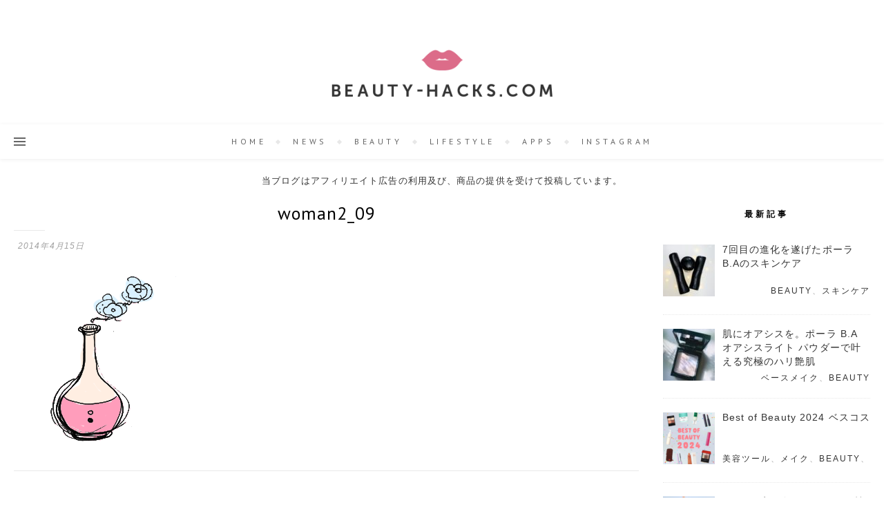

--- FILE ---
content_type: text/html; charset=UTF-8
request_url: https://beauty-hacks.com/woman2_09
body_size: 26702
content:
<!DOCTYPE html>
<html lang="ja">
<head>
	<meta charset="UTF-8">
	<meta name="viewport" content="width=device-width, initial-scale=1.0, maximum-scale=1.0, user-scalable=no"/>
    <meta name="robots" content="max-image-preview:large">

   <script async custom-element="amp-twitter" src="https://cdn.ampproject.org/v0/amp-twitter-0.1.js"></script>
   <script async custom-element="amp-instagram" src="https://cdn.ampproject.org/v0/amp-instagram-0.1.js"></script>


<script src="http://ajax.aspnetcdn.com/ajax/jQuery/jquery-3.2.1.js"></script>



<!-- fontAwesome --> 
  <link href="/wp-content/themes/bard-pro-premium-child/css/all.min.css" rel="stylesheet" type="text/css"> 
<script src="https://maps.googleapis.com/maps/api/js?key=AIzaSyAe6fgGEbkO0e2sDp0-7k3FRo-tyjNn8Js"></script>
	
	
    <title>woman2_09 &#8211; Beauty-hacks.com</title>
<meta name='robots' content='max-image-preview:large'/>
<link rel='dns-prefetch' href='//www.googletagmanager.com'/>
<link rel='dns-prefetch' href='//fonts.googleapis.com'/>
<link rel='dns-prefetch' href='//pagead2.googlesyndication.com'/>
<link rel="alternate" type="application/rss+xml" title="Beauty-hacks.com &raquo; フィード" href="https://beauty-hacks.com/feed"/>
<link rel="alternate" title="oEmbed (JSON)" type="application/json+oembed" href="https://beauty-hacks.com/wp-json/oembed/1.0/embed?url=https%3A%2F%2Fbeauty-hacks.com%2Fwoman2_09"/>
<link rel="alternate" title="oEmbed (XML)" type="text/xml+oembed" href="https://beauty-hacks.com/wp-json/oembed/1.0/embed?url=https%3A%2F%2Fbeauty-hacks.com%2Fwoman2_09&#038;format=xml"/>
<style id='wp-img-auto-sizes-contain-inline-css' type='text/css'>
img:is([sizes=auto i],[sizes^="auto," i]){contain-intrinsic-size:3000px 1500px}
/*# sourceURL=wp-img-auto-sizes-contain-inline-css */
</style>
<style id='wp-emoji-styles-inline-css' type='text/css'>

	img.wp-smiley, img.emoji {
		display: inline !important;
		border: none !important;
		box-shadow: none !important;
		height: 1em !important;
		width: 1em !important;
		margin: 0 0.07em !important;
		vertical-align: -0.1em !important;
		background: none !important;
		padding: 0 !important;
	}
/*# sourceURL=wp-emoji-styles-inline-css */
</style>
<link rel='stylesheet' id='wp-block-library-css' href='https://beauty-hacks.com/wp-content/plugins/gutenberg/build/block-library/style.css?ver=20.8.0' type='text/css' media='all'/>
<style id='classic-theme-styles-inline-css' type='text/css'>
/*! This file is auto-generated */
.wp-block-button__link{color:#fff;background-color:#32373c;border-radius:9999px;box-shadow:none;text-decoration:none;padding:calc(.667em + 2px) calc(1.333em + 2px);font-size:1.125em}.wp-block-file__button{background:#32373c;color:#fff;text-decoration:none}
/*# sourceURL=/wp-includes/css/classic-themes.min.css */
</style>
<style id='rinkerg-gutenberg-rinker-style-inline-css' type='text/css'>
.wp-block-create-block-block{background-color:#21759b;color:#fff;padding:2px}

/*# sourceURL=https://beauty-hacks.com/wp-content/plugins/yyi-rinker/block/build/style-index.css */
</style>
<link rel='stylesheet' id='font-awesome-css' href='https://beauty-hacks.com/wp-content/plugins/elementor/assets/lib/font-awesome/css/font-awesome.min.css?ver=4.7.0' type='text/css' media='all'/>
<link rel='stylesheet' id='arconix-shortcodes-css' href='https://beauty-hacks.com/wp-content/plugins/arconix-shortcodes/includes/css/arconix-shortcodes.min.css?ver=2.1.19' type='text/css' media='all'/>
<style id='global-styles-inline-css' type='text/css'>
:root{--wp--preset--aspect-ratio--square: 1;--wp--preset--aspect-ratio--4-3: 4/3;--wp--preset--aspect-ratio--3-4: 3/4;--wp--preset--aspect-ratio--3-2: 3/2;--wp--preset--aspect-ratio--2-3: 2/3;--wp--preset--aspect-ratio--16-9: 16/9;--wp--preset--aspect-ratio--9-16: 9/16;--wp--preset--color--black: #000000;--wp--preset--color--cyan-bluish-gray: #abb8c3;--wp--preset--color--white: #ffffff;--wp--preset--color--pale-pink: #f78da7;--wp--preset--color--vivid-red: #cf2e2e;--wp--preset--color--luminous-vivid-orange: #ff6900;--wp--preset--color--luminous-vivid-amber: #fcb900;--wp--preset--color--light-green-cyan: #7bdcb5;--wp--preset--color--vivid-green-cyan: #00d084;--wp--preset--color--pale-cyan-blue: #8ed1fc;--wp--preset--color--vivid-cyan-blue: #0693e3;--wp--preset--color--vivid-purple: #9b51e0;--wp--preset--gradient--vivid-cyan-blue-to-vivid-purple: linear-gradient(135deg,rgb(6,147,227) 0%,rgb(155,81,224) 100%);--wp--preset--gradient--light-green-cyan-to-vivid-green-cyan: linear-gradient(135deg,rgb(122,220,180) 0%,rgb(0,208,130) 100%);--wp--preset--gradient--luminous-vivid-amber-to-luminous-vivid-orange: linear-gradient(135deg,rgb(252,185,0) 0%,rgb(255,105,0) 100%);--wp--preset--gradient--luminous-vivid-orange-to-vivid-red: linear-gradient(135deg,rgb(255,105,0) 0%,rgb(207,46,46) 100%);--wp--preset--gradient--very-light-gray-to-cyan-bluish-gray: linear-gradient(135deg,rgb(238,238,238) 0%,rgb(169,184,195) 100%);--wp--preset--gradient--cool-to-warm-spectrum: linear-gradient(135deg,rgb(74,234,220) 0%,rgb(151,120,209) 20%,rgb(207,42,186) 40%,rgb(238,44,130) 60%,rgb(251,105,98) 80%,rgb(254,248,76) 100%);--wp--preset--gradient--blush-light-purple: linear-gradient(135deg,rgb(255,206,236) 0%,rgb(152,150,240) 100%);--wp--preset--gradient--blush-bordeaux: linear-gradient(135deg,rgb(254,205,165) 0%,rgb(254,45,45) 50%,rgb(107,0,62) 100%);--wp--preset--gradient--luminous-dusk: linear-gradient(135deg,rgb(255,203,112) 0%,rgb(199,81,192) 50%,rgb(65,88,208) 100%);--wp--preset--gradient--pale-ocean: linear-gradient(135deg,rgb(255,245,203) 0%,rgb(182,227,212) 50%,rgb(51,167,181) 100%);--wp--preset--gradient--electric-grass: linear-gradient(135deg,rgb(202,248,128) 0%,rgb(113,206,126) 100%);--wp--preset--gradient--midnight: linear-gradient(135deg,rgb(2,3,129) 0%,rgb(40,116,252) 100%);--wp--preset--font-size--small: 13px;--wp--preset--font-size--medium: 20px;--wp--preset--font-size--large: 36px;--wp--preset--font-size--x-large: 42px;--wp--preset--spacing--20: 0.44rem;--wp--preset--spacing--30: 0.67rem;--wp--preset--spacing--40: 1rem;--wp--preset--spacing--50: 1.5rem;--wp--preset--spacing--60: 2.25rem;--wp--preset--spacing--70: 3.38rem;--wp--preset--spacing--80: 5.06rem;--wp--preset--shadow--natural: 6px 6px 9px rgba(0, 0, 0, 0.2);--wp--preset--shadow--deep: 12px 12px 50px rgba(0, 0, 0, 0.4);--wp--preset--shadow--sharp: 6px 6px 0px rgba(0, 0, 0, 0.2);--wp--preset--shadow--outlined: 6px 6px 0px -3px rgb(255, 255, 255), 6px 6px rgb(0, 0, 0);--wp--preset--shadow--crisp: 6px 6px 0px rgb(0, 0, 0);}:where(.is-layout-flex){gap: 0.5em;}:where(.is-layout-grid){gap: 0.5em;}body .is-layout-flex{display: flex;}.is-layout-flex{flex-wrap: wrap;align-items: center;}.is-layout-flex > :is(*, div){margin: 0;}body .is-layout-grid{display: grid;}.is-layout-grid > :is(*, div){margin: 0;}:where(.wp-block-columns.is-layout-flex){gap: 2em;}:where(.wp-block-columns.is-layout-grid){gap: 2em;}:where(.wp-block-post-template.is-layout-flex){gap: 1.25em;}:where(.wp-block-post-template.is-layout-grid){gap: 1.25em;}.has-black-color{color: var(--wp--preset--color--black) !important;}.has-cyan-bluish-gray-color{color: var(--wp--preset--color--cyan-bluish-gray) !important;}.has-white-color{color: var(--wp--preset--color--white) !important;}.has-pale-pink-color{color: var(--wp--preset--color--pale-pink) !important;}.has-vivid-red-color{color: var(--wp--preset--color--vivid-red) !important;}.has-luminous-vivid-orange-color{color: var(--wp--preset--color--luminous-vivid-orange) !important;}.has-luminous-vivid-amber-color{color: var(--wp--preset--color--luminous-vivid-amber) !important;}.has-light-green-cyan-color{color: var(--wp--preset--color--light-green-cyan) !important;}.has-vivid-green-cyan-color{color: var(--wp--preset--color--vivid-green-cyan) !important;}.has-pale-cyan-blue-color{color: var(--wp--preset--color--pale-cyan-blue) !important;}.has-vivid-cyan-blue-color{color: var(--wp--preset--color--vivid-cyan-blue) !important;}.has-vivid-purple-color{color: var(--wp--preset--color--vivid-purple) !important;}.has-black-background-color{background-color: var(--wp--preset--color--black) !important;}.has-cyan-bluish-gray-background-color{background-color: var(--wp--preset--color--cyan-bluish-gray) !important;}.has-white-background-color{background-color: var(--wp--preset--color--white) !important;}.has-pale-pink-background-color{background-color: var(--wp--preset--color--pale-pink) !important;}.has-vivid-red-background-color{background-color: var(--wp--preset--color--vivid-red) !important;}.has-luminous-vivid-orange-background-color{background-color: var(--wp--preset--color--luminous-vivid-orange) !important;}.has-luminous-vivid-amber-background-color{background-color: var(--wp--preset--color--luminous-vivid-amber) !important;}.has-light-green-cyan-background-color{background-color: var(--wp--preset--color--light-green-cyan) !important;}.has-vivid-green-cyan-background-color{background-color: var(--wp--preset--color--vivid-green-cyan) !important;}.has-pale-cyan-blue-background-color{background-color: var(--wp--preset--color--pale-cyan-blue) !important;}.has-vivid-cyan-blue-background-color{background-color: var(--wp--preset--color--vivid-cyan-blue) !important;}.has-vivid-purple-background-color{background-color: var(--wp--preset--color--vivid-purple) !important;}.has-black-border-color{border-color: var(--wp--preset--color--black) !important;}.has-cyan-bluish-gray-border-color{border-color: var(--wp--preset--color--cyan-bluish-gray) !important;}.has-white-border-color{border-color: var(--wp--preset--color--white) !important;}.has-pale-pink-border-color{border-color: var(--wp--preset--color--pale-pink) !important;}.has-vivid-red-border-color{border-color: var(--wp--preset--color--vivid-red) !important;}.has-luminous-vivid-orange-border-color{border-color: var(--wp--preset--color--luminous-vivid-orange) !important;}.has-luminous-vivid-amber-border-color{border-color: var(--wp--preset--color--luminous-vivid-amber) !important;}.has-light-green-cyan-border-color{border-color: var(--wp--preset--color--light-green-cyan) !important;}.has-vivid-green-cyan-border-color{border-color: var(--wp--preset--color--vivid-green-cyan) !important;}.has-pale-cyan-blue-border-color{border-color: var(--wp--preset--color--pale-cyan-blue) !important;}.has-vivid-cyan-blue-border-color{border-color: var(--wp--preset--color--vivid-cyan-blue) !important;}.has-vivid-purple-border-color{border-color: var(--wp--preset--color--vivid-purple) !important;}.has-vivid-cyan-blue-to-vivid-purple-gradient-background{background: var(--wp--preset--gradient--vivid-cyan-blue-to-vivid-purple) !important;}.has-light-green-cyan-to-vivid-green-cyan-gradient-background{background: var(--wp--preset--gradient--light-green-cyan-to-vivid-green-cyan) !important;}.has-luminous-vivid-amber-to-luminous-vivid-orange-gradient-background{background: var(--wp--preset--gradient--luminous-vivid-amber-to-luminous-vivid-orange) !important;}.has-luminous-vivid-orange-to-vivid-red-gradient-background{background: var(--wp--preset--gradient--luminous-vivid-orange-to-vivid-red) !important;}.has-very-light-gray-to-cyan-bluish-gray-gradient-background{background: var(--wp--preset--gradient--very-light-gray-to-cyan-bluish-gray) !important;}.has-cool-to-warm-spectrum-gradient-background{background: var(--wp--preset--gradient--cool-to-warm-spectrum) !important;}.has-blush-light-purple-gradient-background{background: var(--wp--preset--gradient--blush-light-purple) !important;}.has-blush-bordeaux-gradient-background{background: var(--wp--preset--gradient--blush-bordeaux) !important;}.has-luminous-dusk-gradient-background{background: var(--wp--preset--gradient--luminous-dusk) !important;}.has-pale-ocean-gradient-background{background: var(--wp--preset--gradient--pale-ocean) !important;}.has-electric-grass-gradient-background{background: var(--wp--preset--gradient--electric-grass) !important;}.has-midnight-gradient-background{background: var(--wp--preset--gradient--midnight) !important;}.has-small-font-size{font-size: var(--wp--preset--font-size--small) !important;}.has-medium-font-size{font-size: var(--wp--preset--font-size--medium) !important;}.has-large-font-size{font-size: var(--wp--preset--font-size--large) !important;}.has-x-large-font-size{font-size: var(--wp--preset--font-size--x-large) !important;}
:where(.wp-block-term-template.is-layout-flex){gap: 1.25em;}:where(.wp-block-term-template.is-layout-grid){gap: 1.25em;}
:where(.wp-block-columns.is-layout-flex){gap: 2em;}:where(.wp-block-columns.is-layout-grid){gap: 2em;}
:root :where(.wp-block-pullquote){font-size: 1.5em;line-height: 1.6;}
:where(.wp-block-post-template.is-layout-flex){gap: 1.25em;}:where(.wp-block-post-template.is-layout-grid){gap: 1.25em;}
/*# sourceURL=global-styles-inline-css */
</style>
<link rel='stylesheet' id='responsive-lightbox-tosrus-css' href='https://beauty-hacks.com/wp-content/plugins/responsive-lightbox/assets/tosrus/jquery.tosrus.min.css?ver=2.5.0' type='text/css' media='all'/>
<link rel='stylesheet' id='toc-screen-css' href='https://beauty-hacks.com/wp-content/plugins/table-of-contents-plus/screen.min.css?ver=2411.1' type='text/css' media='all'/>
<style id='toc-screen-inline-css' type='text/css'>
div#toc_container {background: #ffffff;border: 1px solid #e7e7e7;width: 100%;}div#toc_container p.toc_title {color: #606060;}div#toc_container p.toc_title a,div#toc_container ul.toc_list a {color: #3a3a3a;}div#toc_container p.toc_title a:hover,div#toc_container ul.toc_list a:hover {color: #d27474;}div#toc_container p.toc_title a:hover,div#toc_container ul.toc_list a:hover {color: #d27474;}
/*# sourceURL=toc-screen-inline-css */
</style>
<link rel='stylesheet' id='wpos-slick-style-css' href='https://beauty-hacks.com/wp-content/plugins/wp-responsive-recent-post-slider/assets/css/slick.css?ver=3.7.1' type='text/css' media='all'/>
<link rel='stylesheet' id='wppsac-public-style-css' href='https://beauty-hacks.com/wp-content/plugins/wp-responsive-recent-post-slider/assets/css/recent-post-style.css?ver=3.7.1' type='text/css' media='all'/>
<link rel='stylesheet' id='yyi_rinker_stylesheet-css' href='https://beauty-hacks.com/wp-content/plugins/yyi-rinker/css/style.css?v=1.11.1&#038;ver=6.9' type='text/css' media='all'/>
<link rel='stylesheet' id='chld_thm_cfg_parent-css' href='https://beauty-hacks.com/wp-content/themes/bard-pro-premium/style.css?ver=6.9' type='text/css' media='all'/>
<link rel='stylesheet' id='bard-style-css' href='https://beauty-hacks.com/wp-content/themes/bard-pro-premium-child/style.css?ver=2.4.2.1560539045' type='text/css' media='all'/>
<link rel='stylesheet' id='bard-responsive-css' href='https://beauty-hacks.com/wp-content/themes/bard-pro-premium/assets/css/responsive.css?ver=2.4.3' type='text/css' media='all'/>
<link rel='stylesheet' id='fontello-css' href='https://beauty-hacks.com/wp-content/themes/bard-pro-premium/assets/css/fontello.css?ver=2.4.3' type='text/css' media='all'/>
<link rel='stylesheet' id='slick-css' href='https://beauty-hacks.com/wp-content/themes/bard-pro-premium/assets/css/slick.css?ver=6.9' type='text/css' media='all'/>
<link rel='stylesheet' id='scrollbar-css' href='https://beauty-hacks.com/wp-content/themes/bard-pro-premium/assets/css/perfect-scrollbar.css?ver=6.9' type='text/css' media='all'/>
<link rel='stylesheet' id='bard_enqueue_Arizonia-css' href='https://fonts.googleapis.com/css?family=Arizonia%3A100%2C200%2C300%2C400%2C400i%2C500%2C600%2C700%2C800%2C900&#038;ver=1.0.0' type='text/css' media='all'/>
<link rel='stylesheet' id='bard_enqueue_PT_Sans-css' href='https://fonts.googleapis.com/css?family=PT+Sans%3A100%2C200%2C300%2C400%2C400i%2C500%2C600%2C700%2C800%2C900&#038;ver=1.0.0' type='text/css' media='all'/>
<link rel='stylesheet' id='recent-posts-widget-with-thumbnails-public-style-css' href='https://beauty-hacks.com/wp-content/plugins/recent-posts-widget-with-thumbnails/public.css?ver=7.1.1' type='text/css' media='all'/>
<link rel='stylesheet' id='meks_instagram-widget-styles-css' href='https://beauty-hacks.com/wp-content/plugins/meks-easy-instagram-widget/css/widget.css?ver=6.9' type='text/css' media='all'/>
<link rel='stylesheet' id='tablepress-default-css' href='https://beauty-hacks.com/wp-content/tablepress-combined.min.css?ver=69' type='text/css' media='all'/>
<link rel='stylesheet' id='wpr-text-animations-css-css' href='https://beauty-hacks.com/wp-content/plugins/royal-elementor-addons/assets/css/lib/animations/text-animations.min.css?ver=1.7.1046' type='text/css' media='all'/>
<link rel='stylesheet' id='wpr-addons-css-css' href='https://beauty-hacks.com/wp-content/plugins/royal-elementor-addons/assets/css/frontend.min.css?ver=1.7.1046' type='text/css' media='all'/>
<link rel='stylesheet' id='font-awesome-5-all-css' href='https://beauty-hacks.com/wp-content/plugins/elementor/assets/lib/font-awesome/css/all.min.css?ver=1.7.1046' type='text/css' media='all'/>
<script type="text/javascript" data-cfasync="false" src="https://beauty-hacks.com/wp-includes/js/jquery/jquery.min.js?ver=3.7.1" id="jquery-core-js"></script>
<script type="text/javascript" data-cfasync="false" src="https://beauty-hacks.com/wp-includes/js/jquery/jquery-migrate.min.js?ver=3.4.1" id="jquery-migrate-js"></script>
<script type="text/javascript" src="https://beauty-hacks.com/wp-content/plugins/responsive-lightbox/assets/infinitescroll/infinite-scroll.pkgd.min.js?ver=4.0.1" id="responsive-lightbox-infinite-scroll-js"></script>
<script type="text/javascript" src="https://beauty-hacks.com/wp-content/plugins/yyi-rinker/js/event-tracking.js?v=1.11.1" id="yyi_rinker_event_tracking_script-js"></script>

<!-- Site Kit によって追加された Google タグ（gtag.js）スニペット -->
<!-- Google アナリティクス スニペット (Site Kit が追加) -->
<script type="text/javascript" src="https://www.googletagmanager.com/gtag/js?id=G-9JK1SB6YSJ" id="google_gtagjs-js" async></script>
<script type="text/javascript" id="google_gtagjs-js-after">//<![CDATA[
window.dataLayer=window.dataLayer||[];function gtag(){dataLayer.push(arguments);}gtag("set","linker",{"domains":["beauty-hacks.com"]});gtag("js",new Date());gtag("set","developer_id.dZTNiMT",true);gtag("config","G-9JK1SB6YSJ");
//]]></script>
<link rel="https://api.w.org/" href="https://beauty-hacks.com/wp-json/"/><link rel="alternate" title="JSON" type="application/json" href="https://beauty-hacks.com/wp-json/wp/v2/media/557"/><link rel="EditURI" type="application/rsd+xml" title="RSD" href="https://beauty-hacks.com/xmlrpc.php?rsd"/>
<meta name="generator" content="WordPress 6.9"/>
<link rel="canonical" href="https://beauty-hacks.com/woman2_09"/>
<link rel='shortlink' href='https://beauty-hacks.com/?p=557'/>

<!-- This site is using AdRotate v5.17.1 to display their advertisements - https://ajdg.solutions/ -->
<!-- AdRotate CSS -->
<style type="text/css" media="screen">
	.g { margin:0px; padding:0px; overflow:hidden; line-height:1; zoom:1; }
	.g img { height:auto; }
	.g-col { position:relative; float:left; }
	.g-col:first-child { margin-left: 0; }
	.g-col:last-child { margin-right: 0; }
	.g-3 {  margin: 0 auto; }
	@media only screen and (max-width: 480px) {
		.g-col, .g-dyn, .g-single { width:100%; margin-left:0; margin-right:0; }
	}
</style>
<!-- /AdRotate CSS -->

<meta name="generator" content="Site Kit by Google 1.170.0"/><script type="text/javascript">var message="© BEAUTY-HACKS.COM";function clickIE4(){if(event.button==2){alert(message);return false;}}function clickNS4(e){if(document.layers||document.getElementById&&!document.all){if(e.which==2||e.which==3){alert(message);return false;}}}if(document.layers){document.captureEvents(Event.MOUSEDOWN);document.onmousedown=clickNS4;}else if(document.all&&!document.getElementById){document.onmousedown=clickIE4;}document.oncontextmenu=new Function("alert(message);return false")</script>

<script type="text/javascript">function disableSelection(target){if(typeof target.onselectstart!="undefined")target.onselectstart=function(){return false}
else if(typeof target.style.MozUserSelect!="undefined")target.style.MozUserSelect="none"
else
target.onmousedown=function(){return false}
target.style.cursor="default"}</script>
<script type="text/javascript" language="javascript">var vc_pid="885335795";</script><script type="text/javascript" src="//aml.valuecommerce.com/vcdal.js" async></script><style>
.yyi-rinker-images {
    display: flex;
    justify-content: center;
    align-items: center;
    position: relative;

}
div.yyi-rinker-image img.yyi-rinker-main-img.hidden {
    display: none;
}

.yyi-rinker-images-arrow {
    cursor: pointer;
    position: absolute;
    top: 50%;
    display: block;
    margin-top: -11px;
    opacity: 0.6;
    width: 22px;
}

.yyi-rinker-images-arrow-left{
    left: -10px;
}
.yyi-rinker-images-arrow-right{
    right: -10px;
}

.yyi-rinker-images-arrow-left.hidden {
    display: none;
}

.yyi-rinker-images-arrow-right.hidden {
    display: none;
}
div.yyi-rinker-contents.yyi-rinker-design-tate  div.yyi-rinker-box{
    flex-direction: column;
}

div.yyi-rinker-contents.yyi-rinker-design-slim div.yyi-rinker-box .yyi-rinker-links {
    flex-direction: column;
}

div.yyi-rinker-contents.yyi-rinker-design-slim div.yyi-rinker-info {
    width: 100%;
}

div.yyi-rinker-contents.yyi-rinker-design-slim .yyi-rinker-title {
    text-align: center;
}

div.yyi-rinker-contents.yyi-rinker-design-slim .yyi-rinker-links {
    text-align: center;
}
div.yyi-rinker-contents.yyi-rinker-design-slim .yyi-rinker-image {
    margin: auto;
}

div.yyi-rinker-contents.yyi-rinker-design-slim div.yyi-rinker-info ul.yyi-rinker-links li {
	align-self: stretch;
}
div.yyi-rinker-contents.yyi-rinker-design-slim div.yyi-rinker-box div.yyi-rinker-info {
	padding: 0;
}
div.yyi-rinker-contents.yyi-rinker-design-slim div.yyi-rinker-box {
	flex-direction: column;
	padding: 14px 5px 0;
}

.yyi-rinker-design-slim div.yyi-rinker-box div.yyi-rinker-info {
	text-align: center;
}

.yyi-rinker-design-slim div.price-box span.price {
	display: block;
}

div.yyi-rinker-contents.yyi-rinker-design-slim div.yyi-rinker-info div.yyi-rinker-title a{
	font-size:16px;
}

div.yyi-rinker-contents.yyi-rinker-design-slim ul.yyi-rinker-links li.amazonkindlelink:before,  div.yyi-rinker-contents.yyi-rinker-design-slim ul.yyi-rinker-links li.amazonlink:before,  div.yyi-rinker-contents.yyi-rinker-design-slim ul.yyi-rinker-links li.rakutenlink:before, div.yyi-rinker-contents.yyi-rinker-design-slim ul.yyi-rinker-links li.yahoolink:before, div.yyi-rinker-contents.yyi-rinker-design-slim ul.yyi-rinker-links li.mercarilink:before {
	font-size:12px;
}

div.yyi-rinker-contents.yyi-rinker-design-slim ul.yyi-rinker-links li a {
	font-size: 13px;
}
.entry-content ul.yyi-rinker-links li {
	padding: 0;
}

div.yyi-rinker-contents .yyi-rinker-attention.attention_desing_right_ribbon {
    width: 89px;
    height: 91px;
    position: absolute;
    top: -1px;
    right: -1px;
    left: auto;
    overflow: hidden;
}

div.yyi-rinker-contents .yyi-rinker-attention.attention_desing_right_ribbon span {
    display: inline-block;
    width: 146px;
    position: absolute;
    padding: 4px 0;
    left: -13px;
    top: 12px;
    text-align: center;
    font-size: 12px;
    line-height: 24px;
    -webkit-transform: rotate(45deg);
    transform: rotate(45deg);
    box-shadow: 0 1px 3px rgba(0, 0, 0, 0.2);
}

div.yyi-rinker-contents .yyi-rinker-attention.attention_desing_right_ribbon {
    background: none;
}
.yyi-rinker-attention.attention_desing_right_ribbon .yyi-rinker-attention-after,
.yyi-rinker-attention.attention_desing_right_ribbon .yyi-rinker-attention-before{
display:none;
}
div.yyi-rinker-use-right_ribbon div.yyi-rinker-title {
    margin-right: 2rem;
}

				</style><meta property="og:image" content="https://beauty-hacks.com/wp-content/uploads/2019/01/cropped-beauty-hacks-logo.png"/><meta property="og:title" content="woman2_09"/><meta property="og:description" content=""/><meta property="og:url" content="https://beauty-hacks.com/woman2_09"/><meta property="og:type" content="website"><meta property="og:locale" content="ja"/><meta property="og:site_name" content="Beauty-hacks.com"/><style id="bard_dynamic_css">#top-bar,#top-menu .sub-menu {background-color: #ffffff;}#top-bar a {color: #ac93cc;}#top-menu .sub-menu,#top-menu .sub-menu a {border-color: rgba(172,147,204, 0.05);}#top-bar a:hover,#top-bar li.current-menu-item > a,#top-bar li.current-menu-ancestor > a,#top-bar .sub-menu li.current-menu-item > a,#top-bar .sub-menu li.current-menu-ancestor > a {color: #e6adcc;}.header-logo a,.site-description,.header-socials-icon {color: #111111;}.site-description:before,.site-description:after {background: #111111;}.header-logo a:hover,.header-socials-icon:hover {color: #111111;}.entry-header {background-color: #ffffff;}#main-nav,#main-menu .sub-menu,#main-nav #s {background-color: #ffffff;}#main-nav a,#main-nav .svg-inline--fa,#main-nav #s {color: #666666;}.main-nav-sidebar div span,.mobile-menu-btn span,.btn-tooltip {background-color: #666666;}.btn-tooltip:before {border-top-color: #666666;}#main-nav {box-shadow: 0px 1px 5px rgba(102,102,102, 0.1);}#main-menu .sub-menu,#main-menu .sub-menu a {border-color: rgba(102,102,102, 0.05);}#main-nav #s::-webkit-input-placeholder { /* Chrome/Opera/Safari */color: rgba(102,102,102, 0.7);}#main-nav #s::-moz-placeholder { /* Firefox 19+ */color: rgba(102,102,102, 0.7);}#main-nav #s:-ms-input-placeholder { /* IE 10+ */color: rgba(102,102,102, 0.7);}#main-nav #s:-moz-placeholder { /* Firefox 18- */color: rgba(102,102,102, 0.7);}#main-nav a:hover,#main-nav .svg-inline--fa:hover,#main-nav li.current-menu-item > a,#main-nav li.current-menu-ancestor > a,#main-nav .sub-menu li.current-menu-item > a,#main-nav .sub-menu li.current-menu-ancestor > a {color: #333333;}.main-nav-sidebar:hover div span {background-color: #333333;}/* Background */.sidebar-alt,.main-content,.featured-slider-area,#featured-links,.page-content select,.page-content input,.page-content textarea,.page-content #featured-links h6 {background-color: #ffffff;}.featured-link .cv-inner {border-color: rgba(255,255,255, 0.4);}.featured-link:hover .cv-inner {border-color: rgba(255,255,255, 0.8);}.bard_promo_box_widget h6 {background-color: #ffffff;}.bard_promo_box_widget .promo-box:after{border-color: #ffffff;}/* Text */.page-content,.page-content select,.page-content input,.page-content textarea,.page-content .bard-widget a,.bard_promo_box_widget h6 {color: #333333;}/* Title */.page-content h1,.page-content h1,.page-content h2,.page-content h3,.page-content h4,.page-content h5,.page-content h6,.page-content .post-title a,.page-content .post-author a,.page-content .author-description h3 a,.page-content .related-posts h5 a,.page-content .blog-pagination .previous-page a,.page-content .blog-pagination .next-page a,blockquote,.page-content .post-share a,.page-content .comment-author,.page-content .read-more a {color: #000000;}.sidebar-alt-close-btn span,.widget_mc4wp_form_widget .widget-title h4:after,.widget_wysija .widget-title h4:after {background-color: #000000;}.page-content .read-more a:hover,.page-content .post-title a:hover {color: rgba(0,0,0, 0.75);}/* Meta */.page-content .post-author,.page-content .post-meta,.page-content .post-meta a,.page-content .related-post-date,.page-content .comment-meta a,.page-content .author-share a,.page-content .post-tags a,.page-content .tagcloud a,.widget_categories li,.widget_archive li,.bard-subscribe-text p,.rpwwt-post-author,.rpwwt-post-categories,.rpwwt-post-date,.rpwwt-post-comments-number,.single-navigation span,.comment-notes {color: #a1a1a1;}.page-content input::-webkit-input-placeholder { /* Chrome/Opera/Safari */color: #a1a1a1;}.page-content input::-moz-placeholder { /* Firefox 19+ */color: #a1a1a1;}.page-content input:-ms-input-placeholder { /* IE 10+ */color: #a1a1a1;}.page-content input:-moz-placeholder { /* Firefox 18- */color: #a1a1a1;}/* Accent */.page-content a,.post-categories,#page-wrap .bard-widget.widget_text a,#page-wrap .bard-widget.bard_author_widget a,.scrolltop,.required {color: #333333;}/* Disable TMP.page-content .elementor a,.page-content .elementor a:hover {color: inherit;}*/.page-content .widget-title h4 {border-top-color: #333333; }.ps-container > .ps-scrollbar-y-rail > .ps-scrollbar-y,.read-more a:after {background: #333333;}.page-content a:hover,.scrolltop:hover {color: rgba(51,51,51, 0.8);}blockquote {border-color: #333333;}.slide-caption {color: #ffffff;background: #333333;}.page-content .wprm-rating-star svg polygon {stroke: #333333;}.page-content .wprm-rating-star-full svg polygon,.page-content .wprm-comment-rating svg path,.page-content .comment-form-wprm-rating svg path{fill: #333333;}/* Selection */::-moz-selection {color: #ffffff;background: #cfb4d9;}::selection {color: #ffffff;background: #cfb4d9;}/* Border */.page-content .post-footer,.blog-list-style,.page-content .author-description,.page-content .single-navigation,.page-content .related-posts,.page-content .entry-comments,.widget-title h4,.page-content .bard-widget li,.page-content #wp-calendar,.page-content #wp-calendar caption,.page-content #wp-calendar tbody td,.page-content .widget_nav_menu li a,.page-content .widget_pages li a,.page-content .tagcloud a,.page-content select,.page-content input,.page-content textarea,.post-tags a,.gallery-caption,.wp-caption-text,table tr,table th,table td,pre,.page-content .wprm-recipe-instruction,.page-content .social-icons a {border-color: #e8e8e8;}.page-content .wprm-recipe {box-shadow: 0 0 3px 1px #e8e8e8;}hr,.border-divider,#main-menu > li:after {background-color: #e8e8e8;}.sticky,.bard-widget.widget_mc4wp_form_widget,.bard-widget.widget_wysija,.wprm-recipe-details-container,.wprm-recipe-notes-container p {background-color: #f6f6f6;}/* Buttons */.widget_search .svg-fa-wrap,.widget_search #searchsubmit,.page-content input.submit,.page-content .blog-pagination.numeric a,.page-content .blog-pagination.load-more a,.page-content .post-password-form input[type="submit"],.page-content .wpcf7 [type="submit"],.page-content .wprm-recipe-print,.page-content .wprm-jump-to-recipe-shortcode,.page-content .wprm-print-recipe-shortcode {color: #ff9205;background-color: #ffffff;}.page-content input.submit:hover,.page-content .blog-pagination.numeric a:hover,.page-content .blog-pagination.numeric span,.page-content .blog-pagination.load-more a:hover,.page-content .widget_mc4wp_form_widget input[type="submit"],.page-content .widget_wysija input[type="submit"],.page-content .post-password-form input[type="submit"]:hover,.page-content .wpcf7 [type="submit"]:hover,.page-content .wprm-recipe-print:hover,.page-content .wprm-jump-to-recipe-shortcode:hover,.page-content .wprm-print-recipe-shortcode:hover {color: #ffffff;background-color: #ff9205;}/* Image Overlay */.image-overlay,#infscr-loading,.page-content h4.image-overlay,.image-overlay a,.page-content .image-overlay a,#featured-slider .slider-dots,.header-slider-dots {color: #ffffff;}.header-slider-dots .slick-active,.entry-header-slider .slick-arrow,.post-slider .slick-arrow,#featured-slider .slick-arrow,.slider-title:after {background: #ffffff;}.image-overlay,#infscr-loading,.page-content h4.image-overlay {background-color: rgba(73,73,73, 0.3);}/* Background */#page-footer,#page-footer select,#page-footer input,#page-footer textarea {background-color: #ffffff;}.footer-socials,.footer-widgets,.instagram-title h4 {background-color: #ffffff;}/* Text */#page-footer,#page-footer a,#page-footer select,#page-footer input,#page-footer textarea {color: #0a0a0a;}/* Title */#page-footer h1,#page-footer h2,#page-footer h3,#page-footer h4,#page-footer h5,#page-footer h6,#page-footer .footer-socials a {color: #666666;}/* Accent */#page-footer a:hover,#page-footer .copyright-info a:hover,#page-footer .footer-menu-container a:hover {color: #333333;}/* Border */#page-footer a,.alt-widget-title,#page-footer .bard-widget li,#page-footer #wp-calendar,#page-footer #wp-calendar caption,#page-footer #wp-calendar th,#page-footer #wp-calendar td,#page-footer .widget_nav_menu li a,#page-footer .social-icons a,#page-footer select,#page-footer input,#page-footer textarea,.footer-widgets {border-color: #f4e8e6;}#page-footer hr {background-color: #f4e8e6;}/* Copyright */.footer-copyright {background-color: #ffffff;}.copyright-info,#page-footer .copyright-info a,.footer-menu-container,#page-footer .footer-menu-container a {color: #a1a1a1;}.bard-preloader-wrap {background-color: #ffffff;}@media screen and ( max-width: 768px ) {.featured-slider-area {display: none;}}@media screen and ( max-width: 768px ) {#featured-links {display: none;}}@media screen and ( max-width: 640px ) {.related-posts {display: none;}}.header-logo a {font-family: 'Arizonia';font-size: 160px;line-height: 160px;letter-spacing: px;font-weight: 400;}.header-logo .site-description {font-size: 15px;}#top-menu li a {font-family: 'PT Sans';font-size: 10px;line-height: 42px;letter-spacing: 4.6px;font-weight: 500;}.top-bar-socials a {font-size: 10px;line-height: 42px;}#top-bar .mobile-menu-btn {line-height: 42px;}#top-menu .sub-menu > li > a {font-size: 10px;line-height: 3.7;letter-spacing: 3.3px;}@media screen and ( max-width: 979px ) {.top-bar-socials {float: none !important;}.top-bar-socials a {line-height: 40px !important;}}#main-menu li a {font-family: 'PT Sans';font-size: 12px;line-height: 50px;letter-spacing: 4.6px;font-weight: 500;}#mobile-menu li {font-family: 'PT Sans';font-size: 12px;line-height: 3.6;letter-spacing: 4.6px;font-weight: 500;}.main-nav-search,.main-nav-socials-trigger {line-height: 50px;font-size: 12px;}#main-nav #s {font-size: 12px;line-height: 51px;}#main-menu li.menu-item-has-children>a:after {font-size: 12px;}#main-nav {min-height:50px;}.main-nav-sidebar,.random-post-btn {height:50px;}#main-menu .sub-menu > li > a,#mobile-menu .sub-menu > li {font-size: 11px;line-height: 3.5;letter-spacing: 4.6px;}.mobile-menu-btn {font-size: 14px;line-height: 50px;}.main-nav-socials a {font-size: 11px;line-height: 50px;}.random-post-btn {font-size: 14px;line-height: 50px;}#top-menu li a,#main-menu li a,#mobile-menu li {text-transform: uppercase;}#wp-calendar thead th,#wp-calendar caption,h1,h2,h3,h4,h5,h6,#reply-title,#reply-title a,.comments-area #submit,.blog-pagination {font-family: 'PT Sans';}/* font size 34px */h1 {font-size: 30px;}/* font size 30px */h2 {font-size: 26px;}/* font size 26px */h3 {font-size: 22px;}/* font size 22px */h4 {font-size: 18px;}/* font size 18px */h5,.page-content .wprm-recipe-name,.page-content .wprm-recipe-header {font-size: 14px;}/* font size 14px */h6 {font-size: 11px;}/* font size 31px */.slider-title {font-size: 27px;line-height: 44px;letter-spacing: 1.9px;}/* font size 14px */.category-description h3,.author-description h3,.related-posts h3,#reply-title,#reply-title a,.comment-title h2,.comment-title,.bard_author_widget h3,.alt-widget-title h4 {font-size: 14px;}/* font size 13px */.single-navigation > div h5,.comment-author {font-size: 13px;}/* font size 12px */.widget-title h4 {font-size: 12px;}.post-title,.page-title,.woocommerce div.product .product_title,.woocommerce ul.products li.product .woocommerce-loop-category__title,.woocommerce ul.products li.product .woocommerce-loop-product__title,.woocommerce ul.products li.product h3 {line-height: 29px;}.blog-classic-style .post-title,.single .post-title,.page-title {font-size: 18px;}@media screen and ( max-width: 640px ) {.blog-classic-style .post-title {font-size: 12px;}}.blog-list-style .post-title,.blog-grid-style .post-title {font-size: 12px;}/* letter spacing 1px */.blog-list-style .post-title,.blog-grid-style .post-title.single-navigation > div h5,.alt-widget-title h4 {letter-spacing: 1.5px;}/* letter spacing 0.5px */.post-title,.page-title,.widget-title h4,.category-description h3,.author-description h3,.related-posts h3,#reply-title,#reply-title a,.comment-title h2,.comment-title,.bard_author_widget h3,.comment-author {letter-spacing: 1px;}/* font weight */h1,h2,h3,h4,h5,h6,#reply-title {font-weight: 0;}.slider-title,.post-title,.page-title,.woocommerce div.product .product_title,.woocommerce ul.products li.product .woocommerce-loop-category__title,.woocommerce ul.products li.product .woocommerce-loop-product__title,.woocommerce ul.products li.product h3 {font-style: normal;}.slider-title,.post-title,.page-title,.woocommerce div.product .product_title,.woocommerce ul.products li.product .woocommerce-loop-category__title,.woocommerce ul.products li.product .woocommerce-loop-product__title,.woocommerce ul.products li.product h3 {text-transform: none;}body,.header-logo .site-description,#featured-links h6,.bard_promo_box_widget h6,.instagram-title h4,input,textarea,select,.bard-subscribe-text h4,.widget_wysija_cont .updated,.widget_wysija_cont .error,.widget_wysija_cont .xdetailed-errors,#infscr-loading {font-family: 'PT Sans';}body {font-size: 14px;line-height: 32px;font-weight: 0;}/* letter spacing 0 */body,.widget_recent_comments li,.widget_meta li,.widget_recent_comments li,.widget_pages > ul > li,.widget_archive li,.widget_categories > ul > li,.widget_recent_entries ul li,.widget_nav_menu li,.related-post-date,.post-media .image-overlay a,.rpwwt-post-title {letter-spacing: 1.1px;}/* letter spacing 0.5 + */.post-media .image-overlay span {letter-spacing: 1.5px;}/* letter spacing 1 + */#main-nav #searchform input,.instagram-title h4,.bard-subscribe-text h4,.page-404 p,#wp-calendar caption,.related-posts h5 a {letter-spacing: 2px;}/* letter spacing 1.5 + */#featured-links h6,.bard_promo_box_widget h6,.comments-area #submit,.page-content .blog-pagination.default .previous-page a,.page-content .blog-pagination.default .next-page a {letter-spacing: 2.5px;}/* letter spacing 2 + */.tagcloud a,.widget_mc4wp_form_widget input[type='submit'],.widget_wysija input[type='submit'],.slider-read-more a,.read-more a,.blog-pagination a,.blog-pagination span {letter-spacing: 3px;}.post-categories a {letter-spacing: 2.7px;}/* font size 18px */.post-media .image-overlay p,.post-media .image-overlay a {font-size: 16px;}/* font size 16px */blockquote {font-size: 15px;}/* font size 14px */.single .post-footer,.blog-classic-style .post-footer,input,textarea,select,.wp-caption-text,.author-share a,#featured-links h6,.bard_promo_box_widget h6,#wp-calendar,.instagram-title h4,.footer-socials a,.comment-notes,.widget_search .svg-fa-wrap {font-size: 13px;}/* font size 13px */.slider-categories,.slider-read-more a,.blog-grid-style .post-footer,.post-meta,.read-more a,.blog-pagination a,.blog-pagination span,.rpwwt-post-author,.rpwwt-post-categories,.rpwwt-post-date,.rpwwt-post-comments-number,.footer-socials-icon,.copyright-info,.footer-menu-container,.comment-reply-link {font-size: 12px;}/* font size 12px */.post-categories a,.post-tags a,.widget_recent_entries ul li span,#wp-calendar caption,#wp-calendar tfoot #prev a,#wp-calendar tfoot #next a,.related-posts h5 a,.related-post-date,.page-content .blog-pagination.default .previous-page a,.page-content .blog-pagination.default .next-page a {font-size: 11px;}/* font size 11px */.comment-meta,.tagcloud a,.single-navigation span,.comments-area #submit {font-size: 11px !important;}.boxed-wrapper {max-width: 1300px;}.sidebar-alt {max-width: 370px;left: -370px; padding: 85px 35px 0px;}.sidebar-left,.sidebar-right {width: 335px;}[data-layout*="rsidebar"] .main-container,[data-layout*="lsidebar"] .main-container {float: left;width: calc(100% - 335px);width: -webkit-calc(100% - 335px);}[data-layout*="lrsidebar"] .main-container {width: calc(100% - 670px);width: -webkit-calc(100% - 670px);}[data-layout*="fullwidth"] .main-container {width: 100%;}#top-bar > div,#main-nav > div,#featured-links,.main-content,.page-footer-inner,.featured-slider-area.boxed-wrapper {padding-left: 20px;padding-right: 20px;}@media screen and ( max-width: 1050px ) {.blog-grid-style {width: calc((100% - 2 * 35px ) / 3 - 1px) !important;width: -webkit-calc((100% - 2 * 35px ) / 3 - 1px) !important;margin-right: 35px;}}@media screen and ( max-width: 980px ) {.blog-grid-style {width: calc((100% - 35px ) / 2 - 1px) !important;width: -webkit-calc((100% - 35px ) / 2 - 1px) !important;margin-right: 35px;}}@media screen and ( max-width: 640px ) {.blog-grid-style {width: 100% !important;margin-right: 0 !important;}}.bard-instagram-widget #sb_instagram {max-width: none !important;}.bard-instagram-widget #sbi_images {display: -webkit-box;display: -ms-flexbox;display: flex;}.bard-instagram-widget #sbi_images .sbi_photo {height: auto !important;}.bard-instagram-widget #sbi_images .sbi_photo img {display: block !important;}.bard-widget #sbi_images .sbi_photo {height: auto !important;}.bard-widget #sbi_images .sbi_photo img {display: block !important;}#top-menu {float: left;}.top-bar-socials {float: right;}@media screen and ( max-width: 979px ) {.top-bar-socials {float: none !important;}.top-bar-socials a {line-height: 40px !important;}}.entry-header:not(.html-image) {height: 180px;background-size: cover;}.entry-header-slider div {height: 180px;}.entry-header {background-position: center center;}.entry-header {background-color: transparent !important;}.header-logo {padding-top: 0px;}.logo-img {max-width: 390px;}@media screen and (max-width: 880px) {.logo-img { max-width: 300px;}}#main-nav {text-align: center;}.main-nav-icons.main-nav-socials-mobile {left: 20px;}.main-nav-socials-trigger {position: absolute;top: 0px;left: 20px;}.main-nav-buttons + .main-nav-socials-trigger {left: 60px;}.main-nav-buttons {position: absolute;top: 0px;left: 20px;z-index: 1;}.main-nav-icons {position: absolute;top: 0px;right: 20px;z-index: 2;}#featured-slider .slick-slide {margin-left: 0px;}#featured-slider .slick-list {margin-left: -0px;}#featured-slider .prev-arrow {left: -40px;}#featured-slider .next-arrow {right: -40px;}#featured-links .featured-link {margin-right: 25px;}#featured-links .featured-link:last-of-type {margin-right: 0;}#featured-links .featured-link {width: calc( (100% - 25px) / 2 - 1px);width: -webkit-calc( (100% - 25px) / 2 - 1px);}.featured-link:nth-child(3) .cv-inner {display: none;}.featured-link:nth-child(4) .cv-inner {display: none;}.featured-link:nth-child(5) .cv-inner {display: none;}.blog-grid > li,.main-container .featured-slider-area {margin-bottom: 35px;}@media screen and ( min-width: 979px ) {[data-layout*="col2"] .blog-classic-style:nth-last-of-type(-n+1),[data-layout*="list"] .blog-list-style:nth-last-of-type(-n+1) {margin-bottom: 0;}[data-layout*="col2"] .blog-grid-style:nth-last-of-type(-n+2) { margin-bottom: 0;}[data-layout*="col3"] .blog-grid-style:nth-last-of-type(-n+3) { margin-bottom: 0;}[data-layout*="col4"] .blog-grid-style:nth-last-of-type(-n+4) { margin-bottom: 0;}}@media screen and ( min-width: 979px ) {[data-layout*="col2"] .blog-classic-style:nth-last-of-type(-n+1),[data-layout*="list"] .blog-list-style:nth-last-of-type(-n+1) {margin-bottom: 0;}[data-layout*="col2"] .blog-grid-style:nth-last-of-type(-n+2) { margin-bottom: 0;}[data-layout*="col3"] .blog-grid-style:nth-last-of-type(-n+3) { margin-bottom: 0;}[data-layout*="col4"] .blog-grid-style:nth-last-of-type(-n+4) { margin-bottom: 0;}}@media screen and ( max-width: 640px ) {.blog-grid > li:nth-last-of-type(-n+1) {margin-bottom: 0;}}.blog-grid-style {display: inline-block;vertical-align: top;margin-right: 35px;}[data-layout*="col2"] .blog-grid-style {width: calc((100% - 35px ) / 2 - 1px);width: -webkit-calc((100% - 35px ) / 2 - 1px);}[data-layout*="col3"] .blog-grid-style {width: calc((100% - 2 * 35px ) / 3 - 2px);width: -webkit-calc((100% - 2 * 35px ) / 3 - 2px);}[data-layout*="col4"] .blog-grid-style {width: calc((100% - 3 * 35px ) / 4 - 1px);width: -webkit-calc((100% - 3 * 35px ) / 4 - 1px);}[data-layout*="rsidebar"] .sidebar-right {padding-left: 35px;}[data-layout*="lsidebar"] .sidebar-left {padding-right: 35px;}[data-layout*="lrsidebar"] .sidebar-right {padding-left: 35px;}[data-layout*="lrsidebar"] .sidebar-left {padding-right: 35px;}@media screen and ( min-width: 1050px ) {[data-layout*="col4"] .blog-grid-style:nth-of-type(4n+4) {margin-right: 0;}}@media screen and ( max-width: 1050px ) and ( min-width: 979px ) {[data-layout*="col4"] .blog-grid-style:nth-of-type(3n+3) {margin-right: 0;}}@media screen and ( min-width: 979px ) {[data-layout*="col2"] .blog-grid-style:nth-of-type(2n+2),[data-layout*="col3"] .blog-grid-style:nth-of-type(3n+3) {margin-right: 0;}}@media screen and ( max-width: 979px ) {[data-layout*="col2"] .blog-grid-style:nth-of-type(2n),[data-layout*="col3"] .blog-grid-style:nth-of-type(2n),[data-layout*="col4"] .blog-grid-style:nth-of-type(2n) {margin-right: 0;}}.blog-grid .post-header,.blog-list-style .read-more,.blog-list-style .post-share {text-align: left;}.border-divider {float: left;}p.has-drop-cap:not(:focus)::first-letter {float: left;margin: 6px 9px 0 -1px;font-family: 'PT Sans';font-weight: normal;font-style: normal;font-size: 81px;line-height: 65px;text-align: center;text-transform: uppercase;color: #000000;}@-moz-document url-prefix() {p.has-drop-cap:not(:focus)::first-letter {margin-top: 10px !important;}}.page [data-dropcaps*='yes'] .post-content > p:first-of-type:first-letter {float: left;margin: 0px 12px 0 0;font-family: 'PT Sans';font-style: normal;font-size: 80px;line-height: 65px;text-align: center;text-transform: uppercase;color: #000000;}@-moz-document url-prefix() {.page [data-dropcaps*='yes'] .post-content > p:first-of-type:first-letter {margin-top: 10px !important;}}.single .related-posts h3 {display: none;}.footer-widgets .page-footer-inner > .bard-widget {width: 30%;margin-right: 5%;}.footer-widgets .page-footer-inner > .bard-widget:nth-child(3n+3) {margin-right: 0;}.footer-widgets .page-footer-inner > .bard-widget:nth-child(3n+4) {clear: both;}</style><style id="bard_predefined_custom_css"></style>
<!-- Site Kit が追加した Google AdSense メタタグ -->
<meta name="google-adsense-platform-account" content="ca-host-pub-2644536267352236">
<meta name="google-adsense-platform-domain" content="sitekit.withgoogle.com">
<!-- Site Kit が追加した End Google AdSense メタタグ -->
<meta name="generator" content="Elementor 3.34.0-dev2; features: e_font_icon_svg, additional_custom_breakpoints; settings: css_print_method-external, google_font-enabled, font_display-auto">
			<style>
				.e-con.e-parent:nth-of-type(n+4):not(.e-lazyloaded):not(.e-no-lazyload),
				.e-con.e-parent:nth-of-type(n+4):not(.e-lazyloaded):not(.e-no-lazyload) * {
					background-image: none !important;
				}
				@media screen and (max-height: 1024px) {
					.e-con.e-parent:nth-of-type(n+3):not(.e-lazyloaded):not(.e-no-lazyload),
					.e-con.e-parent:nth-of-type(n+3):not(.e-lazyloaded):not(.e-no-lazyload) * {
						background-image: none !important;
					}
				}
				@media screen and (max-height: 640px) {
					.e-con.e-parent:nth-of-type(n+2):not(.e-lazyloaded):not(.e-no-lazyload),
					.e-con.e-parent:nth-of-type(n+2):not(.e-lazyloaded):not(.e-no-lazyload) * {
						background-image: none !important;
					}
				}
			</style>
			<style type="text/css" id="custom-background-css">
body.custom-background { background-color: #ffffff; }
</style>
	
<!-- Google AdSense スニペット (Site Kit が追加) -->
<script type="text/javascript" async="async" src="https://pagead2.googlesyndication.com/pagead/js/adsbygoogle.js?client=ca-pub-5284045056330141&amp;host=ca-host-pub-2644536267352236" crossorigin="anonymous"></script>

<!-- (ここまで) Google AdSense スニペット (Site Kit が追加) -->
<link rel="icon" href="https://beauty-hacks.com/wp-content/uploads/2019/01/lip_icon.png" sizes="32x32"/>
<link rel="icon" href="https://beauty-hacks.com/wp-content/uploads/2019/01/lip_icon.png" sizes="192x192"/>
<link rel="apple-touch-icon" href="https://beauty-hacks.com/wp-content/uploads/2019/01/lip_icon.png"/>
<meta name="msapplication-TileImage" content="https://beauty-hacks.com/wp-content/uploads/2019/01/lip_icon.png"/>
		<style type="text/css" id="wp-custom-css">
			/*
カスタム CSS 機能へようこそ。

使い方についてはこちらをご覧ください
(英語ドキュメンテーション)。http://wp.me/PEmnE-Bt
*/

body{	font-family:Noto Sans JP,Noto Sans Japanese, "Hiragino Kaku Gothic Pro", "メイリオ", Meiryo, "MS PGothic", sans-serif;
font-weight:normal;
font-style: normal;}

.fa-info-circle:before{
content:none;
}

div#toc_container{
	max-width:90%;
	margin:auto;
border:none;}
div#toc_container li ul li{
	font-weight:normal !important;
	margin-left:10px;
}
div#pr_txt{
	text-align:center;
	margin:1rem;
	font-size:0.8rem;
	color:#333333;
}

.embedly-card-hug{
	border:#f1f1f1 1px solid;
	box-shadow:2px 2px 10px #f1f1f1;
	padding:20px !important;
	max-width:100% !important;
}
.post-header{
	margin-bottom:0px;
	display:absolute;

}
.main-content{padding-top:0px;}
.post-meta{margin:0px;}
.post-media{
	overflow:hidden;
	z-index:0;
}
.gallery-caption, .wp-caption-text a{font-weight:600;
	text-decoration:underline;
}
.post-media> a img{
	    position: relative;
    z-index: 1;
    display: block;
}
.post-media img{
		width:100%;

}
.post-date{
	display:block;
	text-align:right;
	
}
 .post-content p.wide_rakuten {
	display:block;
	margin:auto;
max-width:600px;	
	}
.post-media > a:after{
  content: "";
  position: absolute;
  width: 100%;
  height: 100%;
  background: -webkit-gradient(linear, left top, right top, from(#c7e2da), color-stop(50%, #a1c3dd), to(#b5c0e4));
  background: linear-gradient(to right, #c7e2da 0%, #a1c3dd 50%, #b5c0e4 100%);
  z-index: 2;
  top: 0;
  left: 0;
  opacity: 0;
  -webkit-transition: opacity 0.5s;
  transition: opacity 0.5s;
  -webkit-backface-visibility: hidden;
  backface-visibility: hidden;}
.post-media > a :hover a:after{
    opacity: 0.5 !important;
}

.post-header span{
	text-align:left;
}
.wp-embedded-content{
	width:100%;
}
.blog-grid-style h2.post-title{
	text-align:left;
	font-size:1.2em;
}
.-box-yellow a{
	text-decoration:none;
	color:#fff !important;
}
.rl-gallery .rl-gallery-link .rl-gallery-item-title{
	margin-bottom:10px;
	min-height:30px
}
.rl-gallery .rl-gallery-link .rl-gallery-item-caption{
	line-height:1.2rem
}
.rl-gallery .rl-gallery-link .rl-gallery-caption{
	
			min-height: 170px;

}


 .single .post-title{	
	 font-size:1.6rem;
	 font-weight:100;
}
.center_block{display:block;
margin:auto;
max-width:400px;}

.blog-grid-style .post-title{
		min-height:52px;
		 	font-size:1.1rem;
font-weight:100;


	}

.blog-grid-style h2.post-title a{
	color:0902B4;
}
.post-categories{
	

	display:inline-block;

}
.post-categories a{
	padding:8px 2px;
}
.btnlink, .arconix-box-yellow,
#mybtn.mybtnlink a,.item_container figcaption a {
	width:auto;
	line-height:initial;
	margin:30px auto;
	 background-color: transparent;
   
}

.btnlink a, .arconix-box-yellow a,
#mybtn.mybtnlink a{
padding:15px;
	display:block;
font-family:'PT sans';
	position:relative;
	color:white;
	position: relative;
    display: block;
    width: 100%;
    text-align: center;
    text-decoration: none;
    color: #fff;
	background:#CFB4D9;
    cursor: pointer;
    overflow: hidden;
}
.post-content.elementor-button-warning a{
		background:#CFB4D9;

}
.btnlink a::after, .arconix-box-yellow a::after,#mybtn.mybtnlink a::after {
    content: '';
    position: absolute;
    top: -10%;
    left: -20%;
    width: 40px;
    height: 100%;
    transform: scale(2) rotate(20deg);
    background-image: linear-gradient(100deg, rgba(255, 255, 255, 0) 10%, rgba(255, 255, 255, .5) 100%, rgba(255, 255, 255, 0) 0%);
    animation-name: shiny;
    animation-duration: 3s;
    animation-timing-function: ease-in-out;
    animation-iteration-count: infinite;
}

.btnlink a:hover, .arconix-box-yellow a:hover,#mybtn.mybtnlink a:hover{	background:#E6ADCC;
}

blockquote.wp-embedded-content{display:none;}

.btnlink img,#mybtn.mybtnlink img{
	margin:0px;
	position:absolute;
	padding:0px;
	max-width:0px;
}
.arconix-box-yellow svg{
	display:none;
}

.post-content > p{
	text-align:left;


		

}

.post-content p span {
    background: linear-gradient(transparent 60%, #ffff66 60% opacity:0;);
    font-weight: bold;
	padding:4px;
	border-radius:3px;
    font-style: normal;

}
.pick{
	text-align:center;
	padding:15px;
 border:none;
	margin:0 auto;
	background:#E5E5E5;
	
}
.pick a{
	background: linear-gradient(transparent 50%, #ffff66 20%);
    font-weight: bold;
    font-style: normal;
}
p.more a{
	font-size:10px;
	
}

.post-content p a.thanks[target=_blank] {
	font-weight:bold;
	color:#666;
	
	
	}

#main-nav #searchform{
	display:none;
	position:absolute;
}
.post-content p a.thanks[target=_blank]:after{
font-family: "Font Awesome 5 Free";
  content: "\f360";
	font-weight: 900;
  padding-right: 5px;
  color: #DCCDCD;/*アイコンの色*/
}
	.slider-title{
		font-size:1em;
		display:block;		text-align:right;
	}

ul.yoko{
display: -webkit-flex;
    display: flex;
    -webkit-justify-content: center;
    justify-content: center;
    -webkit-align-items: center;
    align-items: center;

	padding:0px;
	margin:0px;

	
	
}
.fa.fa-lightbulb-o{
	display:none;
}

.yoko li{list-style:none;
	max-width:33%;
	min-height:260px;
	
	padding-bottom:20px;
margin:10px;}
.arconix-box-blue .arconix-box-content ol li{
	margin-bottom:30px;
}

.arconix-box-blue a{
	font-weight:bold;

	color:#333333 !important;
	
}
svg:not(:root).svg-inline--fa{display:none;}

#cosme_info td a{text-decoration:underline dotted #CFB4D9;
}
#cosme_info td, #cosme_info th{
	padding:12px;
	line-height:14px;
}

#cosme_info td img{
	display:inline;
}
#cosme_info.hotel td a{
	color:white;
	font-weight:bold;
}
#cosme_info.hotel td ul{ display: -webkit-flex;
    display: flex;
    -webkit-justify-content: space-around;
    justify-content: space-around;
		padding:0px;}
#cosme_info.hotel td li{
	list-style:none;
	display:block;
	border-radius:30px 30px;
padding:10px 20px;
	box-shadow:1px 1px 2px;
    width: 60%;
    max-width: 100%;
    margin: auto 5px;
	text-align:center;
	color:white;
	
}

#cosme_info.hotel td li.rakuten{
	background-color:#01B906;	
	
}
#cosme_info.hotel td li.jyaran{
	background-color:#ff5800;	
	
}

#cosme_info.hotel td li.yahoo{
	background-color:#ff0033;	
	
}


#cosme_info.hotel td a[target=_blank]:after{	content:"";
}

/*ボタンキラン*/
@keyframes shiny {
    0% { left: -20%; }
    10% { left: 120%; }
    100% { left: 120%; }
}

#cosme_info.hotel td li {
  
    box-shadow: 2px 2px 5px 0px rgba(200,200,200,1);
}

.shiny-btn {
    position: relative;
    display: block;
    text-align: center;
    text-decoration: none;
    color: #fff;
    background-color: #384878;
    cursor: pointer;
    overflow: hidden;
}

.shiny-btn::after {
    content: '';
    position: absolute;
    top: -10%;
    left: -20%;
    width: 40px;
    height: 100%;
    transform: scale(2) rotate(20deg);
    background-image: linear-gradient(100deg, rgba(255, 255, 255, 0) 10%, rgba(255, 255, 255, .5) 100%, rgba(255, 255, 255, 0) 0%);
    animation-name: shiny;
    animation-duration: 3s;
    animation-timing-function: ease-in-out;
    animation-iteration-count: infinite;
}

#cosme_info h3{background: #F1F1F1;
    padding: 5px 10px;
    font-size: 12px;
    margin-bottom: 5px;}


.item_container figcaption a{
font-weight:bold;
	text-align:center;
display:block;
color:#FC5251;
	
	
}
.post-content mark {
    background: linear-gradient(transparent 60%, #ffff66 60%);
	font-weight:bold;
    font-style: normal;
}



.post-content h2{
	 font-size:1.3rem;
	 font-weight:100;

	
	
}

.post-content h3{
	 font-size:1.2rem;
	 font-weight:100;

	
}
@media (max-width: 420px) and (min-width: 320px) {
	div.yyi-rinker-contents{
		display:inherit;
	}div.yyi-rinker-contents div.yyi-rinker-box{display:block;}
div.yyi-rinker-contents div.yyi-rinker-info
	
	{
		display:block;

		width:100%;
		
	}
.post-media {
min-height:300px;
}
	.post-header{
		margin-bottom:5px;
	}
	
	.post-categories,.blog-grid-style .post-title{min-height:20px;}
	div.yyi-rinker-contents div.yyi-rinker-image{
		display:block !important;
		width:100% !important;
		margin:auto;
		
	}
	.yyi-rinker-img-m .yyi-rinker-image
	,div.yyi-rinker-contents img{
			display:block;
		width:60% !important;
		margin:auto;
		margin-bottom:1.8em;
}
	.slider-title{
		font-size:1em !important;
		text-align:center;
	}
	.page-content h1,.post-content h2, .post-content h3, .post-content h4{letter-spacing:0.2em;}
	.post-content  p{
		letter-spacing:0.2em;
		font-size:13px;
		color:#333;
		
	}
	.post-content  p mark{
		font-size:1.01em;
	}
	.post-title{
		text-align:left;
		line-height:1.6em !important;
	}

	.footer-widgets .page-footer-inner > .bard-widget,.sidebar-right{
		font-size:13px;
	}
	ul.yoko{display:block;}
	.yoko li{max-width:100%;
	height:auto;
	
	}
	.arconix-box-blue .arconix-box-content ol{
		padding:5px;
		
	}
	

	.widgets-list-layout-links{
		line-height:1.7em;
	}
	div#toc_container{
		max-width:100%;
	}
	div#toc_container li ul li{
		margin-left:20px;
	}
	#cosme_info th{

	}
#cosme_info td{
display:block;
	padding:5px;
	}
	
	#cosme_info.hotel td ul{
		display:block;
		padding:0px;
	}
	
	#cosme_info.hotel td ul li{
		border-radius:2px 2px;
		margin:10px auto;
	
	}
	#cosme_info.hotel td ul li a{
		font-size:1.2em;
	
	}
	
	.post-content table.t1 td.td1{
		width:100%;
		
		
	}
	
	
	
}		</style>
		<style id="wpr_lightbox_styles">
				.lg-backdrop {
					background-color: rgba(0,0,0,0.6) !important;
				}
				.lg-toolbar,
				.lg-dropdown {
					background-color: rgba(0,0,0,0.8) !important;
				}
				.lg-dropdown:after {
					border-bottom-color: rgba(0,0,0,0.8) !important;
				}
				.lg-sub-html {
					background-color: rgba(0,0,0,0.8) !important;
				}
				.lg-thumb-outer,
				.lg-progress-bar {
					background-color: #444444 !important;
				}
				.lg-progress {
					background-color: #a90707 !important;
				}
				.lg-icon {
					color: #efefef !important;
					font-size: 20px !important;
				}
				.lg-icon.lg-toogle-thumb {
					font-size: 24px !important;
				}
				.lg-icon:hover,
				.lg-dropdown-text:hover {
					color: #ffffff !important;
				}
				.lg-sub-html,
				.lg-dropdown-text {
					color: #efefef !important;
					font-size: 14px !important;
				}
				#lg-counter {
					color: #efefef !important;
					font-size: 14px !important;
				}
				.lg-prev,
				.lg-next {
					font-size: 35px !important;
				}

				/* Defaults */
				.lg-icon {
				background-color: transparent !important;
				}

				#lg-counter {
				opacity: 0.9;
				}

				.lg-thumb-outer {
				padding: 0 10px;
				}

				.lg-thumb-item {
				border-radius: 0 !important;
				border: none !important;
				opacity: 0.5;
				}

				.lg-thumb-item.active {
					opacity: 1;
				}
	         </style></head>

<body class="attachment wp-singular attachment-template-default single single-attachment postid-557 attachmentid-557 attachment-png custom-background wp-custom-logo wp-embed-responsive wp-theme-bard-pro-premium wp-child-theme-bard-pro-premium-child elementor-beta elementor-default elementor-kit-17200">

	<!-- Preloader -->
	
<div class="bard-preloader-wrap">

	
	<div class="logo-img">
		<img src="https://beauty-hacks.com/wp-content/uploads/2019/01/cropped-beauty-hacks-logo.png" alt="Beauty-hacks.com">
	</div>

	
</div><!-- .bard-preloader-wrap -->


	<!-- Page Wrapper -->
	<div id="page-wrap">

		<!-- Boxed Wrapper -->
		<div id="page-header" class="boxed-wrapper">

		
<div class="entry-header background-image" data-bg-type="image" data-image="" data-video-mp4="" data-video-webm="">
	
	<div class="cvr-container">
		<div class="cvr-outer">
			<div class="cvr-inner">

			
			<div class="header-logo">

				
				<a href="https://beauty-hacks.com/" title="Beauty-hacks.com" class="logo-img">
					<img src="https://beauty-hacks.com/wp-content/uploads/2019/01/cropped-beauty-hacks-logo.png" alt="Beauty-hacks.com" width="910" height="406">
				</a>

								
				
								
				<p class="site-description">実際に使ってよかったコスメやメイクの方法、美容情報を中心に好きなものを紹介しています！</p>
				
			</div>

			
							<a href="https://beauty-hacks.com/" title="Beauty-hacks.com" class="header-image-logo"></a>
						
			
			</div>
		</div>
	</div>


		
</div>


<div id="main-nav" class="clear-fix" data-fixed="1">

	<div>	
		
		<div class="main-nav-buttons">

			<!-- Alt Sidebar Icon -->
						<div class="main-nav-sidebar">
				<span class="btn-tooltip">Alt Sidebar</span>
				<div>
					<span></span>
					<span></span>
					<span></span>
				</div>
			</div>
			
			<!-- Random Post Button -->			
						
		</div>

		<!-- Social Trigger Icon -->
		
		<!-- Icons -->
		<div class="main-nav-icons">
			
						<div class="main-nav-search">
				<span class="btn-tooltip">Search</span>
				<i class="fa fa-search"></i>
				<i class="fa fa-times"></i>
				<form role="search" method="get" id="searchform" class="clear-fix" action="https://beauty-hacks.com/"><input type="search" name="s" id="s" placeholder="Search..." data-placeholder="Type &amp; hit Enter..." value=""/><span class="svg-fa-wrap"><i class="fa fa-search"></i></span><input type="submit" id="searchsubmit" value="st"/></form>			</div>
					</div>

		<nav class="main-menu-container"><ul id="main-menu" class=""><li id="menu-item-9906" class="menu-item menu-item-type-custom menu-item-object-custom menu-item-home menu-item-9906"><a href="http://beauty-hacks.com/">HOME</a></li>
<li id="menu-item-7145" class="menu-item menu-item-type-taxonomy menu-item-object-category menu-item-7145"><a href="https://beauty-hacks.com/category/news">NEWS</a></li>
<li id="menu-item-7146" class="menu-item menu-item-type-taxonomy menu-item-object-category menu-item-has-children menu-item-7146"><a href="https://beauty-hacks.com/category/beauty">BEAUTY</a>
<ul class="sub-menu">
	<li id="menu-item-7547" class="menu-item menu-item-type-taxonomy menu-item-object-category menu-item-has-children menu-item-7547"><a href="https://beauty-hacks.com/category/beauty/skincare">スキンケア</a>
	<ul class="sub-menu">
		<li id="menu-item-15252" class="menu-item menu-item-type-taxonomy menu-item-object-category menu-item-15252"><a href="https://beauty-hacks.com/category/beauty/skincare/facewash">洗顔</a></li>
		<li id="menu-item-15253" class="menu-item menu-item-type-taxonomy menu-item-object-category menu-item-15253"><a href="https://beauty-hacks.com/category/beauty/skincare/facecleansing">メイク落とし・クレンジング</a></li>
		<li id="menu-item-15250" class="menu-item menu-item-type-taxonomy menu-item-object-category menu-item-15250"><a href="https://beauty-hacks.com/category/beauty/skincare/lotion">化粧水</a></li>
		<li id="menu-item-15254" class="menu-item menu-item-type-taxonomy menu-item-object-category menu-item-15254"><a href="https://beauty-hacks.com/category/beauty/skincare/cream">スキンケアクリーム</a></li>
	</ul>
</li>
	<li id="menu-item-7546" class="menu-item menu-item-type-taxonomy menu-item-object-category menu-item-has-children menu-item-7546"><a href="https://beauty-hacks.com/category/beauty/makeup">メイク</a>
	<ul class="sub-menu">
		<li id="menu-item-15245" class="menu-item menu-item-type-taxonomy menu-item-object-category menu-item-15245"><a href="https://beauty-hacks.com/category/beauty/makeup/base-makeup">ベースメイク</a></li>
		<li id="menu-item-15243" class="menu-item menu-item-type-taxonomy menu-item-object-category menu-item-15243"><a href="https://beauty-hacks.com/category/beauty/makeup/eyemakeup">アイメイク</a></li>
		<li id="menu-item-15242" class="menu-item menu-item-type-taxonomy menu-item-object-category menu-item-15242"><a href="https://beauty-hacks.com/category/beauty/makeup/cheekblush">チーク・ブラッシュ</a></li>
		<li id="menu-item-15244" class="menu-item menu-item-type-taxonomy menu-item-object-category menu-item-15244"><a href="https://beauty-hacks.com/category/beauty/makeup/lipmakeup">リップ</a></li>
		<li id="menu-item-15246" class="menu-item menu-item-type-taxonomy menu-item-object-category menu-item-15246"><a href="https://beauty-hacks.com/category/beauty/mensbeauty">メンズビューティー</a></li>
	</ul>
</li>
	<li id="menu-item-7545" class="menu-item menu-item-type-taxonomy menu-item-object-category menu-item-has-children menu-item-7545"><a href="https://beauty-hacks.com/category/beauty/hair">ヘア</a>
	<ul class="sub-menu">
		<li id="menu-item-13622" class="menu-item menu-item-type-taxonomy menu-item-object-category menu-item-13622"><a href="https://beauty-hacks.com/category/beauty/hair/scalpcare">スカルプケア</a></li>
		<li id="menu-item-13623" class="menu-item menu-item-type-taxonomy menu-item-object-category menu-item-13623"><a href="https://beauty-hacks.com/category/beauty/hair/shampoo">シャンプー</a></li>
		<li id="menu-item-13624" class="menu-item menu-item-type-taxonomy menu-item-object-category menu-item-13624"><a href="https://beauty-hacks.com/category/beauty/hair/hairtreatment">トリートメント</a></li>
		<li id="menu-item-15247" class="menu-item menu-item-type-taxonomy menu-item-object-category menu-item-15247"><a href="https://beauty-hacks.com/category/beauty/hair/scalpcare">スカルプケア</a></li>
	</ul>
</li>
	<li id="menu-item-9907" class="menu-item menu-item-type-taxonomy menu-item-object-category menu-item-9907"><a href="https://beauty-hacks.com/category/beauty/nail">ネイル</a></li>
	<li id="menu-item-7548" class="menu-item menu-item-type-taxonomy menu-item-object-category menu-item-has-children menu-item-7548"><a href="https://beauty-hacks.com/category/beauty/bodycare">ボディ</a>
	<ul class="sub-menu">
		<li id="menu-item-15249" class="menu-item menu-item-type-taxonomy menu-item-object-category menu-item-15249"><a href="https://beauty-hacks.com/category/beauty/bodycare/body-care">ボディケア</a></li>
		<li id="menu-item-15248" class="menu-item menu-item-type-taxonomy menu-item-object-category menu-item-15248"><a href="https://beauty-hacks.com/category/beauty/bodycare/fragrance">香水・フレグランス</a></li>
	</ul>
</li>
	<li id="menu-item-15251" class="menu-item menu-item-type-taxonomy menu-item-object-category menu-item-15251"><a href="https://beauty-hacks.com/category/beauty/tools">美容ツール</a></li>
</ul>
</li>
<li id="menu-item-7147" class="menu-item menu-item-type-taxonomy menu-item-object-category menu-item-has-children menu-item-7147"><a href="https://beauty-hacks.com/category/lifestyle">LIFESTYLE</a>
<ul class="sub-menu">
	<li id="menu-item-7549" class="menu-item menu-item-type-taxonomy menu-item-object-category menu-item-7549"><a href="https://beauty-hacks.com/category/lifestyle/innerbeauty/supplement">サプリメント</a></li>
	<li id="menu-item-7550" class="menu-item menu-item-type-taxonomy menu-item-object-category menu-item-7550"><a href="https://beauty-hacks.com/category/lifestyle/innerbeauty/food">食べ物</a></li>
</ul>
</li>
<li id="menu-item-7148" class="menu-item menu-item-type-taxonomy menu-item-object-category menu-item-has-children menu-item-7148"><a href="https://beauty-hacks.com/category/apps">APPS</a>
<ul class="sub-menu">
	<li id="menu-item-15256" class="menu-item menu-item-type-taxonomy menu-item-object-category menu-item-15256"><a href="https://beauty-hacks.com/category/apps/iphone-apps">iPhone</a></li>
	<li id="menu-item-15255" class="menu-item menu-item-type-taxonomy menu-item-object-category menu-item-15255"><a href="https://beauty-hacks.com/category/apps/ipad_apps">iPad</a></li>
	<li id="menu-item-15257" class="menu-item menu-item-type-taxonomy menu-item-object-category menu-item-15257"><a href="https://beauty-hacks.com/category/apps/photo">写真・カメラ</a></li>
</ul>
</li>
<li id="menu-item-24389" class="menu-item menu-item-type-post_type menu-item-object-page menu-item-24389"><a href="https://beauty-hacks.com/instagram">Instagram</a></li>
</ul></nav>
		<!-- Mobile Menu Button -->
		<span class="mobile-menu-btn">
			<div>
			<a>Category</a>			</div>
		</span>

	</div>

	<nav class="mobile-menu-container"><ul id="mobile-menu" class=""><li class="menu-item menu-item-type-custom menu-item-object-custom menu-item-home menu-item-9906"><a href="http://beauty-hacks.com/">HOME</a></li>
<li class="menu-item menu-item-type-taxonomy menu-item-object-category menu-item-7145"><a href="https://beauty-hacks.com/category/news">NEWS</a></li>
<li class="menu-item menu-item-type-taxonomy menu-item-object-category menu-item-has-children menu-item-7146"><a href="https://beauty-hacks.com/category/beauty">BEAUTY</a>
<ul class="sub-menu">
	<li class="menu-item menu-item-type-taxonomy menu-item-object-category menu-item-has-children menu-item-7547"><a href="https://beauty-hacks.com/category/beauty/skincare">スキンケア</a>
	<ul class="sub-menu">
		<li class="menu-item menu-item-type-taxonomy menu-item-object-category menu-item-15252"><a href="https://beauty-hacks.com/category/beauty/skincare/facewash">洗顔</a></li>
		<li class="menu-item menu-item-type-taxonomy menu-item-object-category menu-item-15253"><a href="https://beauty-hacks.com/category/beauty/skincare/facecleansing">メイク落とし・クレンジング</a></li>
		<li class="menu-item menu-item-type-taxonomy menu-item-object-category menu-item-15250"><a href="https://beauty-hacks.com/category/beauty/skincare/lotion">化粧水</a></li>
		<li class="menu-item menu-item-type-taxonomy menu-item-object-category menu-item-15254"><a href="https://beauty-hacks.com/category/beauty/skincare/cream">スキンケアクリーム</a></li>
	</ul>
</li>
	<li class="menu-item menu-item-type-taxonomy menu-item-object-category menu-item-has-children menu-item-7546"><a href="https://beauty-hacks.com/category/beauty/makeup">メイク</a>
	<ul class="sub-menu">
		<li class="menu-item menu-item-type-taxonomy menu-item-object-category menu-item-15245"><a href="https://beauty-hacks.com/category/beauty/makeup/base-makeup">ベースメイク</a></li>
		<li class="menu-item menu-item-type-taxonomy menu-item-object-category menu-item-15243"><a href="https://beauty-hacks.com/category/beauty/makeup/eyemakeup">アイメイク</a></li>
		<li class="menu-item menu-item-type-taxonomy menu-item-object-category menu-item-15242"><a href="https://beauty-hacks.com/category/beauty/makeup/cheekblush">チーク・ブラッシュ</a></li>
		<li class="menu-item menu-item-type-taxonomy menu-item-object-category menu-item-15244"><a href="https://beauty-hacks.com/category/beauty/makeup/lipmakeup">リップ</a></li>
		<li class="menu-item menu-item-type-taxonomy menu-item-object-category menu-item-15246"><a href="https://beauty-hacks.com/category/beauty/mensbeauty">メンズビューティー</a></li>
	</ul>
</li>
	<li class="menu-item menu-item-type-taxonomy menu-item-object-category menu-item-has-children menu-item-7545"><a href="https://beauty-hacks.com/category/beauty/hair">ヘア</a>
	<ul class="sub-menu">
		<li class="menu-item menu-item-type-taxonomy menu-item-object-category menu-item-13622"><a href="https://beauty-hacks.com/category/beauty/hair/scalpcare">スカルプケア</a></li>
		<li class="menu-item menu-item-type-taxonomy menu-item-object-category menu-item-13623"><a href="https://beauty-hacks.com/category/beauty/hair/shampoo">シャンプー</a></li>
		<li class="menu-item menu-item-type-taxonomy menu-item-object-category menu-item-13624"><a href="https://beauty-hacks.com/category/beauty/hair/hairtreatment">トリートメント</a></li>
		<li class="menu-item menu-item-type-taxonomy menu-item-object-category menu-item-15247"><a href="https://beauty-hacks.com/category/beauty/hair/scalpcare">スカルプケア</a></li>
	</ul>
</li>
	<li class="menu-item menu-item-type-taxonomy menu-item-object-category menu-item-9907"><a href="https://beauty-hacks.com/category/beauty/nail">ネイル</a></li>
	<li class="menu-item menu-item-type-taxonomy menu-item-object-category menu-item-has-children menu-item-7548"><a href="https://beauty-hacks.com/category/beauty/bodycare">ボディ</a>
	<ul class="sub-menu">
		<li class="menu-item menu-item-type-taxonomy menu-item-object-category menu-item-15249"><a href="https://beauty-hacks.com/category/beauty/bodycare/body-care">ボディケア</a></li>
		<li class="menu-item menu-item-type-taxonomy menu-item-object-category menu-item-15248"><a href="https://beauty-hacks.com/category/beauty/bodycare/fragrance">香水・フレグランス</a></li>
	</ul>
</li>
	<li class="menu-item menu-item-type-taxonomy menu-item-object-category menu-item-15251"><a href="https://beauty-hacks.com/category/beauty/tools">美容ツール</a></li>
</ul>
</li>
<li class="menu-item menu-item-type-taxonomy menu-item-object-category menu-item-has-children menu-item-7147"><a href="https://beauty-hacks.com/category/lifestyle">LIFESTYLE</a>
<ul class="sub-menu">
	<li class="menu-item menu-item-type-taxonomy menu-item-object-category menu-item-7549"><a href="https://beauty-hacks.com/category/lifestyle/innerbeauty/supplement">サプリメント</a></li>
	<li class="menu-item menu-item-type-taxonomy menu-item-object-category menu-item-7550"><a href="https://beauty-hacks.com/category/lifestyle/innerbeauty/food">食べ物</a></li>
</ul>
</li>
<li class="menu-item menu-item-type-taxonomy menu-item-object-category menu-item-has-children menu-item-7148"><a href="https://beauty-hacks.com/category/apps">APPS</a>
<ul class="sub-menu">
	<li class="menu-item menu-item-type-taxonomy menu-item-object-category menu-item-15256"><a href="https://beauty-hacks.com/category/apps/iphone-apps">iPhone</a></li>
	<li class="menu-item menu-item-type-taxonomy menu-item-object-category menu-item-15255"><a href="https://beauty-hacks.com/category/apps/ipad_apps">iPad</a></li>
	<li class="menu-item menu-item-type-taxonomy menu-item-object-category menu-item-15257"><a href="https://beauty-hacks.com/category/apps/photo">写真・カメラ</a></li>
</ul>
</li>
<li class="menu-item menu-item-type-post_type menu-item-object-page menu-item-24389"><a href="https://beauty-hacks.com/instagram">Instagram</a></li>
 </ul></nav>	
</div><!-- #main-nav -->


		</div><!-- .boxed-wrapper -->
		<div id="pr_txt"><p>当ブログはアフィリエイト広告の利用及び、商品の提供を受けて投稿しています。</p></div>

		<!-- Page Content -->
		<div class="page-content">

			
<div class="sidebar-alt-wrap">
	<div class="sidebar-alt-close image-overlay"></div>
	<aside class="sidebar-alt">

		<div class="sidebar-alt-close-btn">
			<span></span>
			<span></span>
		</div>

		<div id="block-9" class="bard-widget widget_block widget_search"><form role="search" method="get" action="https://beauty-hacks.com/" class="wp-block-search__button-outside wp-block-search__text-button wp-block-search"><label class="wp-block-search__label" for="wp-block-search__input-1">検索</label><div class="wp-block-search__inside-wrapper"><input class="wp-block-search__input" id="wp-block-search__input-1" placeholder="" value="" type="search" name="s" required /><button aria-label="検索" class="wp-block-search__button wp-element-button" type="submit">検索</button></div></form></div><div id="nav_menu-3" class="bard-widget widget_nav_menu"><div class="menu-side_main-container"><ul id="menu-side_main" class="menu"><li id="menu-item-13664" class="menu-item menu-item-type-custom menu-item-object-custom menu-item-home menu-item-13664"><a href="http://beauty-hacks.com/">Top page</a></li>
<li id="menu-item-13625" class="menu-item menu-item-type-taxonomy menu-item-object-category menu-item-13625"><a href="https://beauty-hacks.com/category/news">NEWS</a></li>
<li id="menu-item-13626" class="menu-item menu-item-type-taxonomy menu-item-object-category menu-item-has-children menu-item-13626"><a href="https://beauty-hacks.com/category/beauty">Beauty</a>
<ul class="sub-menu">
	<li id="menu-item-13638" class="menu-item menu-item-type-taxonomy menu-item-object-category menu-item-has-children menu-item-13638"><a href="https://beauty-hacks.com/category/beauty/skincare">Skin care</a>
	<ul class="sub-menu">
		<li id="menu-item-13642" class="menu-item menu-item-type-taxonomy menu-item-object-category menu-item-13642"><a href="https://beauty-hacks.com/category/beauty/skincare/facecleansing">メイク落とし・クレンジング</a></li>
		<li id="menu-item-13643" class="menu-item menu-item-type-taxonomy menu-item-object-category menu-item-13643"><a href="https://beauty-hacks.com/category/beauty/skincare/facewash">洗顔</a></li>
		<li id="menu-item-13640" class="menu-item menu-item-type-taxonomy menu-item-object-category menu-item-13640"><a href="https://beauty-hacks.com/category/beauty/skincare/lotion">化粧水</a></li>
		<li id="menu-item-13639" class="menu-item menu-item-type-taxonomy menu-item-object-category menu-item-13639"><a href="https://beauty-hacks.com/category/beauty/skincare/serum">美容液</a></li>
		<li id="menu-item-13641" class="menu-item menu-item-type-taxonomy menu-item-object-category menu-item-13641"><a href="https://beauty-hacks.com/category/beauty/skincare/cream">スキンケアクリーム</a></li>
	</ul>
</li>
	<li id="menu-item-13632" class="menu-item menu-item-type-taxonomy menu-item-object-category menu-item-has-children menu-item-13632"><a href="https://beauty-hacks.com/category/beauty/makeup">Makeup</a>
	<ul class="sub-menu">
		<li id="menu-item-13633" class="menu-item menu-item-type-taxonomy menu-item-object-category menu-item-has-children menu-item-13633"><a href="https://beauty-hacks.com/category/beauty/makeup/base-makeup">ベースメイク</a>
		<ul class="sub-menu">
			<li id="menu-item-13636" class="menu-item menu-item-type-taxonomy menu-item-object-category menu-item-13636"><a href="https://beauty-hacks.com/category/beauty/makeup/cheekblush">チーク・ブラッシュ</a></li>
		</ul>
</li>
		<li id="menu-item-13634" class="menu-item menu-item-type-taxonomy menu-item-object-category menu-item-13634"><a href="https://beauty-hacks.com/category/beauty/makeup/lipmakeup">リップ</a></li>
		<li id="menu-item-13635" class="menu-item menu-item-type-taxonomy menu-item-object-category menu-item-13635"><a href="https://beauty-hacks.com/category/beauty/makeup/eyemakeup">アイメイク</a></li>
	</ul>
</li>
	<li id="menu-item-13627" class="menu-item menu-item-type-taxonomy menu-item-object-category menu-item-13627"><a href="https://beauty-hacks.com/category/beauty/tools">美容ツール</a></li>
	<li id="menu-item-13628" class="menu-item menu-item-type-taxonomy menu-item-object-category menu-item-has-children menu-item-13628"><a href="https://beauty-hacks.com/category/beauty/hair">ヘア</a>
	<ul class="sub-menu">
		<li id="menu-item-13629" class="menu-item menu-item-type-taxonomy menu-item-object-category menu-item-13629"><a href="https://beauty-hacks.com/category/beauty/hair/scalpcare">スカルプケア</a></li>
		<li id="menu-item-13630" class="menu-item menu-item-type-taxonomy menu-item-object-category menu-item-13630"><a href="https://beauty-hacks.com/category/beauty/hair/shampoo">シャンプー</a></li>
		<li id="menu-item-13631" class="menu-item menu-item-type-taxonomy menu-item-object-category menu-item-13631"><a href="https://beauty-hacks.com/category/beauty/hair/hairtreatment">トリートメント</a></li>
	</ul>
</li>
	<li id="menu-item-13644" class="menu-item menu-item-type-taxonomy menu-item-object-category menu-item-has-children menu-item-13644"><a href="https://beauty-hacks.com/category/beauty/bodycare">Body</a>
	<ul class="sub-menu">
		<li id="menu-item-13637" class="menu-item menu-item-type-taxonomy menu-item-object-category menu-item-13637"><a href="https://beauty-hacks.com/category/beauty/nail">ネイル</a></li>
		<li id="menu-item-13645" class="menu-item menu-item-type-taxonomy menu-item-object-category menu-item-13645"><a href="https://beauty-hacks.com/category/beauty/bodycare/body-care">ボディケア</a></li>
		<li id="menu-item-13646" class="menu-item menu-item-type-taxonomy menu-item-object-category menu-item-13646"><a href="https://beauty-hacks.com/category/beauty/bodycare/fragrance">香水・フレグランス</a></li>
		<li id="menu-item-13647" class="menu-item menu-item-type-taxonomy menu-item-object-category menu-item-13647"><a href="https://beauty-hacks.com/category/beauty/mensbeauty">メンズビューティー</a></li>
	</ul>
</li>
</ul>
</li>
<li id="menu-item-13648" class="menu-item menu-item-type-taxonomy menu-item-object-category menu-item-has-children menu-item-13648"><a href="https://beauty-hacks.com/category/lifestyle">Life style</a>
<ul class="sub-menu">
	<li id="menu-item-13650" class="menu-item menu-item-type-taxonomy menu-item-object-category menu-item-has-children menu-item-13650"><a href="https://beauty-hacks.com/category/lifestyle/innerbeauty">インナービューティー</a>
	<ul class="sub-menu">
		<li id="menu-item-13651" class="menu-item menu-item-type-taxonomy menu-item-object-category menu-item-13651"><a href="https://beauty-hacks.com/category/lifestyle/innerbeauty/food">食べ物</a></li>
		<li id="menu-item-13652" class="menu-item menu-item-type-taxonomy menu-item-object-category menu-item-13652"><a href="https://beauty-hacks.com/category/lifestyle/innerbeauty/supplement">サプリメント</a></li>
	</ul>
</li>
	<li id="menu-item-13649" class="menu-item menu-item-type-taxonomy menu-item-object-category menu-item-13649"><a href="https://beauty-hacks.com/category/lifestyle/gift">贈り物・プレゼント</a></li>
</ul>
</li>
<li id="menu-item-13654" class="menu-item menu-item-type-taxonomy menu-item-object-category menu-item-has-children menu-item-13654"><a href="https://beauty-hacks.com/category/apps">Apps</a>
<ul class="sub-menu">
	<li id="menu-item-13655" class="menu-item menu-item-type-taxonomy menu-item-object-category menu-item-13655"><a href="https://beauty-hacks.com/category/apps/photo">写真・カメラ</a></li>
	<li id="menu-item-13662" class="menu-item menu-item-type-taxonomy menu-item-object-category menu-item-13662"><a href="https://beauty-hacks.com/category/apps/iphone-apps">iPhone</a></li>
	<li id="menu-item-13663" class="menu-item menu-item-type-taxonomy menu-item-object-category menu-item-13663"><a href="https://beauty-hacks.com/category/apps/ipad_apps">iPad</a></li>
</ul>
</li>
<li id="menu-item-13665" class="menu-item menu-item-type-post_type menu-item-object-page menu-item-13665"><a href="https://beauty-hacks.com/contact">Contact</a></li>
<li id="menu-item-13667" class="menu-item menu-item-type-post_type menu-item-object-page menu-item-13667"><a href="https://beauty-hacks.com/sitemap">sitemap</a></li>
</ul></div></div>		
	</aside>
</div>

<div class="main-content clear-fix boxed-wrapper" data-layout="rsidebar" data-sidebar-sticky="1" data-sidebar-width="300">

	
	<!-- Main Container -->
	<div class="main-container">

		<article id="post-557" class="post-557 attachment type-attachment status-inherit hentry">

	

		<header class="post-header">

				<h1 class="post-title">woman2_09</h1>
		
		
		<div class="border-divider"></div>
		
				<div class="post-meta clear-fix">
						<span class="post-date">2014年4月15日</span>
			
			<span class="meta-sep">/</span>

					</div>
				
	</header>

	<div class="post-content">

		<p class="attachment"><a href='https://beauty-hacks.com/wp-content/uploads/2014/04/woman2_09-1.png' title="" data-rl_title="" class="rl-gallery-link" data-rl_caption="" data-rel="lightbox-gallery-0"><img fetchpriority="high" decoding="async" width="252" height="252" src="https://beauty-hacks.com/wp-content/uploads/2014/04/woman2_09-1.png" class="attachment-medium size-medium" alt="" srcset="https://beauty-hacks.com/wp-content/uploads/2014/04/woman2_09-1.png 252w, https://beauty-hacks.com/wp-content/uploads/2014/04/woman2_09-1-150x150.png 150w, https://beauty-hacks.com/wp-content/uploads/2014/04/woman2_09-1-75x75.png 75w" sizes="(max-width: 252px) 100vw, 252px"/></a></p>
	</div>

	<footer class="post-footer">

		
				
			
	<div class="post-share">

		
		
		
		
		
		
		
	</div>
	
	</footer>


</article>
<div class="single-navigation">
	<!-- Previous Post -->
	
	<!-- Next Post -->
	</div>
	</div><!-- .main-container -->


	
<div class="sidebar-right-wrap">
	<aside class="sidebar-right">
		<div id="recent-posts-widget-with-thumbnails-3" class="bard-widget recent-posts-widget-with-thumbnails">
<div id="rpwwt-recent-posts-widget-with-thumbnails-3" class="rpwwt-widget">
<div class="widget-title"><h4>最新記事</h4></div>
	<ul>
		<li class="beauty skincare"><a href="https://beauty-hacks.com/beauty/24691.html"><img width="75" height="75" src="https://beauty-hacks.com/wp-content/uploads/2025/08/DSC_519002-75x75.jpg" class="attachment-bard-single-navigation size-bard-single-navigation wp-post-image" alt="ポーラ B.A　POLA　スキンケア　" decoding="async" srcset="https://beauty-hacks.com/wp-content/uploads/2025/08/DSC_519002-75x75.jpg 75w, https://beauty-hacks.com/wp-content/uploads/2025/08/DSC_519002-300x300.jpg 300w" sizes="(max-width: 75px) 100vw, 75px"/><span class="rpwwt-post-title">7回目の進化を遂げたポーラB.Aのスキンケア</span></a><div class="rpwwt-post-categories"><a href="https://beauty-hacks.com/category/beauty">BEAUTY</a>、<a href="https://beauty-hacks.com/category/beauty/skincare">スキンケア</a></div></li>
		<li class="base-makeup beauty"><a href="https://beauty-hacks.com/beauty/24670.html"><img width="75" height="75" src="https://beauty-hacks.com/wp-content/uploads/2025/05/oasislightpowder02-75x75.jpg" class="attachment-bard-single-navigation size-bard-single-navigation wp-post-image" alt="POLA オアシスライトパウダー" decoding="async" srcset="https://beauty-hacks.com/wp-content/uploads/2025/05/oasislightpowder02-75x75.jpg 75w, https://beauty-hacks.com/wp-content/uploads/2025/05/oasislightpowder02-300x300.jpg 300w" sizes="(max-width: 75px) 100vw, 75px"/><span class="rpwwt-post-title">肌にオアシスを。ポーラ B.A オアシスライト パウダーで叶える究極のハリ艶肌</span></a><div class="rpwwt-post-categories"><a href="https://beauty-hacks.com/category/beauty/makeup/base-makeup">ベースメイク</a>、<a href="https://beauty-hacks.com/category/beauty">BEAUTY</a></div></li>
		<li class="tools makeup beauty skincare"><a href="https://beauty-hacks.com/beauty/24605.html"><img width="75" height="75" src="https://beauty-hacks.com/wp-content/uploads/2025/02/asads2-75x75.png" class="attachment-bard-single-navigation size-bard-single-navigation wp-post-image" alt="" decoding="async" srcset="https://beauty-hacks.com/wp-content/uploads/2025/02/asads2-75x75.png 75w, https://beauty-hacks.com/wp-content/uploads/2025/02/asads2-300x300.png 300w" sizes="(max-width: 75px) 100vw, 75px"/><span class="rpwwt-post-title">Best of Beauty 2024 ベスコス</span></a><div class="rpwwt-post-categories"><a href="https://beauty-hacks.com/category/beauty/tools">美容ツール</a>、<a href="https://beauty-hacks.com/category/beauty/makeup">メイク</a>、<a href="https://beauty-hacks.com/category/beauty">BEAUTY</a>、<a href="https://beauty-hacks.com/category/beauty/skincare">スキンケア</a></div></li>
		<li class="beauty bodycare"><a href="https://beauty-hacks.com/beauty/24558.html"><img width="75" height="75" src="https://beauty-hacks.com/wp-content/uploads/2024/12/20241130_232425-scaled-75x75.jpg" class="attachment-bard-single-navigation size-bard-single-navigation wp-post-image" alt="" decoding="async" srcset="https://beauty-hacks.com/wp-content/uploads/2024/12/20241130_232425-scaled-75x75.jpg 75w, https://beauty-hacks.com/wp-content/uploads/2024/12/20241130_232425-scaled-300x300.jpg 300w" sizes="(max-width: 75px) 100vw, 75px"/><span class="rpwwt-post-title">POLA | 寒い冬にぴったり、柚子の香りのボディソープ</span></a><div class="rpwwt-post-categories"><a href="https://beauty-hacks.com/category/beauty">BEAUTY</a>、<a href="https://beauty-hacks.com/category/beauty/bodycare">ボディ</a></div></li>
		<li class="serum beauty cream skincare"><a href="https://beauty-hacks.com/beauty/24501.html"><img width="75" height="75" src="https://beauty-hacks.com/wp-content/uploads/2024/10/20241027_20505202-75x75.png" class="attachment-bard-single-navigation size-bard-single-navigation wp-post-image" alt="ドランク エレファント リゾート　トゥー　ディス　デイキット（限定品）" decoding="async" srcset="https://beauty-hacks.com/wp-content/uploads/2024/10/20241027_20505202-75x75.png 75w, https://beauty-hacks.com/wp-content/uploads/2024/10/20241027_20505202-300x300.png 300w" sizes="(max-width: 75px) 100vw, 75px"/><span class="rpwwt-post-title">ドランクエレファントを使ってみたいけどまだ使ったことがない人へ</span></a><div class="rpwwt-post-categories"><a href="https://beauty-hacks.com/category/beauty/skincare/serum">美容液</a>、<a href="https://beauty-hacks.com/category/beauty">BEAUTY</a>、<a href="https://beauty-hacks.com/category/beauty/skincare/cream">スキンケアクリーム</a>、<a href="https://beauty-hacks.com/category/beauty/skincare">スキンケア</a></div></li>
	</ul>
</div><!-- .rpwwt-widget -->
</div><div id="categories-9" class="bard-widget widget_categories"><div class="widget-title"><h4>カテゴリー</h4></div><form action="https://beauty-hacks.com" method="get"><label class="screen-reader-text" for="cat">カテゴリー</label><select name='cat' id='cat' class='postform'>
	<option value='-1'>カテゴリーを選択</option>
	<option class="level-0" value="3601">提供&nbsp;&nbsp;(1)</option>
	<option class="level-0" value="23">NEWS&nbsp;&nbsp;(306)</option>
	<option class="level-0" value="2">BEAUTY&nbsp;&nbsp;(476)</option>
	<option class="level-1" value="1587">&nbsp;&nbsp;&nbsp;美容ツール&nbsp;&nbsp;(37)</option>
	<option class="level-1" value="92">&nbsp;&nbsp;&nbsp;ヘア&nbsp;&nbsp;(46)</option>
	<option class="level-2" value="380">&nbsp;&nbsp;&nbsp;&nbsp;&nbsp;&nbsp;スカルプケア&nbsp;&nbsp;(12)</option>
	<option class="level-2" value="256">&nbsp;&nbsp;&nbsp;&nbsp;&nbsp;&nbsp;シャンプー&nbsp;&nbsp;(7)</option>
	<option class="level-2" value="93">&nbsp;&nbsp;&nbsp;&nbsp;&nbsp;&nbsp;トリートメント&nbsp;&nbsp;(17)</option>
	<option class="level-1" value="119">&nbsp;&nbsp;&nbsp;メイク&nbsp;&nbsp;(186)</option>
	<option class="level-2" value="457">&nbsp;&nbsp;&nbsp;&nbsp;&nbsp;&nbsp;ベースメイク&nbsp;&nbsp;(44)</option>
	<option class="level-2" value="31">&nbsp;&nbsp;&nbsp;&nbsp;&nbsp;&nbsp;リップ&nbsp;&nbsp;(39)</option>
	<option class="level-2" value="436">&nbsp;&nbsp;&nbsp;&nbsp;&nbsp;&nbsp;アイメイク&nbsp;&nbsp;(48)</option>
	<option class="level-2" value="1098">&nbsp;&nbsp;&nbsp;&nbsp;&nbsp;&nbsp;チーク・ブラッシュ&nbsp;&nbsp;(14)</option>
	<option class="level-1" value="128">&nbsp;&nbsp;&nbsp;ネイル&nbsp;&nbsp;(21)</option>
	<option class="level-1" value="156">&nbsp;&nbsp;&nbsp;スキンケア&nbsp;&nbsp;(143)</option>
	<option class="level-2" value="3589">&nbsp;&nbsp;&nbsp;&nbsp;&nbsp;&nbsp;日焼け止め&nbsp;&nbsp;(1)</option>
	<option class="level-2" value="168">&nbsp;&nbsp;&nbsp;&nbsp;&nbsp;&nbsp;美容液&nbsp;&nbsp;(33)</option>
	<option class="level-2" value="220">&nbsp;&nbsp;&nbsp;&nbsp;&nbsp;&nbsp;化粧水&nbsp;&nbsp;(18)</option>
	<option class="level-2" value="322">&nbsp;&nbsp;&nbsp;&nbsp;&nbsp;&nbsp;スキンケアクリーム&nbsp;&nbsp;(17)</option>
	<option class="level-2" value="444">&nbsp;&nbsp;&nbsp;&nbsp;&nbsp;&nbsp;メイク落とし・クレンジング&nbsp;&nbsp;(16)</option>
	<option class="level-2" value="538">&nbsp;&nbsp;&nbsp;&nbsp;&nbsp;&nbsp;洗顔&nbsp;&nbsp;(9)</option>
	<option class="level-1" value="249">&nbsp;&nbsp;&nbsp;ボディ&nbsp;&nbsp;(56)</option>
	<option class="level-2" value="1663">&nbsp;&nbsp;&nbsp;&nbsp;&nbsp;&nbsp;ボディケア&nbsp;&nbsp;(7)</option>
	<option class="level-2" value="198">&nbsp;&nbsp;&nbsp;&nbsp;&nbsp;&nbsp;香水・フレグランス&nbsp;&nbsp;(28)</option>
	<option class="level-1" value="1308">&nbsp;&nbsp;&nbsp;メンズビューティー&nbsp;&nbsp;(1)</option>
	<option class="level-0" value="3">LIFESTYLE&nbsp;&nbsp;(151)</option>
	<option class="level-1" value="2363">&nbsp;&nbsp;&nbsp;贈り物・プレゼント&nbsp;&nbsp;(24)</option>
	<option class="level-1" value="149">&nbsp;&nbsp;&nbsp;インナービューティー&nbsp;&nbsp;(52)</option>
	<option class="level-2" value="105">&nbsp;&nbsp;&nbsp;&nbsp;&nbsp;&nbsp;食べ物&nbsp;&nbsp;(28)</option>
	<option class="level-2" value="388">&nbsp;&nbsp;&nbsp;&nbsp;&nbsp;&nbsp;サプリメント&nbsp;&nbsp;(15)</option>
	<option class="level-1" value="24">&nbsp;&nbsp;&nbsp;旅行&nbsp;&nbsp;(20)</option>
	<option class="level-0" value="46">APPS&nbsp;&nbsp;(29)</option>
	<option class="level-1" value="2399">&nbsp;&nbsp;&nbsp;写真・カメラ&nbsp;&nbsp;(11)</option>
	<option class="level-1" value="2508">&nbsp;&nbsp;&nbsp;iPhone&nbsp;&nbsp;(22)</option>
	<option class="level-1" value="2509">&nbsp;&nbsp;&nbsp;iPad&nbsp;&nbsp;(5)</option>
	<option class="level-0" value="1504">PR&nbsp;&nbsp;(5)</option>
</select>
</form><script type="text/javascript">
/* <![CDATA[ */

( ( dropdownId ) => {
	const dropdown = document.getElementById( dropdownId );
	function onSelectChange() {
		setTimeout( () => {
			if ( 'escape' === dropdown.dataset.lastkey ) {
				return;
			}
			if ( dropdown.value && parseInt( dropdown.value ) > 0 && dropdown instanceof HTMLSelectElement ) {
				dropdown.parentElement.submit();
			}
		}, 250 );
	}
	function onKeyUp( event ) {
		if ( 'Escape' === event.key ) {
			dropdown.dataset.lastkey = 'escape';
		} else {
			delete dropdown.dataset.lastkey;
		}
	}
	function onClick() {
		delete dropdown.dataset.lastkey;
	}
	dropdown.addEventListener( 'keyup', onKeyUp );
	dropdown.addEventListener( 'click', onClick );
	dropdown.addEventListener( 'change', onSelectChange );
})( "cat" );

//# sourceURL=WP_Widget_Categories%3A%3Awidget
/* ]]> */
</script>
</div>	</aside>
</div>
</div>

		</div><!-- .page-content -->

		<!-- Page Footer -->
		<footer id="page-footer" class="boxed-wrapper clear-fix">

			<div class="footer-instagram-widget">
	</div>
		<div class="footer-socials">

			
							<a href="https://twitter.com/miritter_" target="_blank">
					<span class="footer-socials-icon"><i class="fab fa-twitter"></i></span>
										<span>Twitter</span>
									</a>
			
							<a href="https://www.instagram.com/m_avril/" target="_blank">
					<span class="footer-socials-icon"><i class="fab fa-instagram"></i></span>
										<span>Instagram</span>
									</a>
			
			
			
			
			
			
			
		</div>

	
<div class="footer-widgets clear-fix">
	<div class="page-footer-inner ">
	<div id="adrotate_widgets-22" class="bard-widget adrotate_widgets"><div class="g g-1"><div class="g-single a-10"><script type="text/javascript">rakuten_design="slide";rakuten_affiliateId="024a6777.5525bc56.0b647039.710f62bc";rakuten_items="ctsmatch";rakuten_genreId="0";rakuten_size="336x280";rakuten_target="_blank";rakuten_theme="gray";rakuten_border="off";rakuten_auto_mode="on";rakuten_genre_title="off";rakuten_recommend="on";rakuten_ts="1610641799748";</script><script type="text/javascript" src="https://xml.affiliate.rakuten.co.jp/widget/js/rakuten_widget.js"></script></div></div></div><div id="bard_author_widget-3" class="bard-widget bard_author_widget"><div class="alt-widget-title"><h4>Author</h4></div>            <img src="https://beauty-hacks.com/wp-content/uploads/2019/06/author-e1559848345308.png" width="100" height="97" class="author-img-circle" alt=""/>
        <h6>mah</h6><p>旅行とコスメとカメラとおいしいもの。
<br>
<br>

<br>＿＿＿＿＿＿＿＿＿＿＿＿＿＿＿＿＿＿<br><br>
<b>おもな使用カメラ</b><br>
<a href="https://a.r10.to/hDfR1E">Nikon Z6</a> ＋ <a href="https://a.r10.to/hUDbL7" target="_blank" style="color:#1d54a7"> NIKKOR Z 24-70mm f/4 S
</a>
<div class="footer-socials">
<a href="https://twitter.com/miritter_" target="_blank">
<span class="footer-socials-icon"> <i class="fab fa-twitter"></i> </span>
<span>@miritter_ </span></a>
<a href="https://www.instagram.com/m_avril/" target="_blank"><span class="footer-socials-icon"> <i class="fab fa-instagram"></i></span>
<span>@m_avril</span></a></div>

ご依頼やお問い合わせは<strong><a href="http://beauty-hacks.com/contact">メールフォーム</a></strong>をご利用いただくか、各種SNSのDMよりご連絡ください。<br class="none"/><br class="none"/><br class="none"/><br class="none"/>

<a href="http://beauty-hacks.com/sitemap">サイトマップ | Beauty-hacks.com</a></p></div><div id="linkcat-3619" class="bard-widget widget_links"><div class="alt-widget-title"><h4>通販公式</h4></div>
	<ul class='xoxo blogroll'>
<li><a href="https://www.amazon.co.jp/stores/page/FA24DC67-762D-4C8B-BEFA-C0CE468701DC?&#038;linkCode=sl2&#038;tag=beautyhacks-22&#038;linkId=7522fad3349a7ba15555ffc6d3f05a12&#038;language=ja_JP&#038;ref_=as_li_ss_tl">Amazon　アットコスメショッピング</a></li>
<li><a href="https://amzn.to/3MculJe">Amazon ラグジュアリービューティー</a></li>
<li><a href="https://a.r10.to/hkQ1Rq" title="コスメブランド公式ショップ">楽天 BRAND BEAUTY</a></li>
<li><a href="https://hb.afl.rakuten.co.jp/hgc/024a6777.5525bc56.0b647039.710f62bc/?pc=https%3A%2F%2Fevent.rakuten.co.jp%2Fbeauty%2Fbrand%2Fluxe%2Fluxurybeauty%2F&#038;link_type=hybrid_url&#038;ut=eyJwYWdlIjoidXJsIiwidHlwZSI6Imh5YnJpZF91cmwiLCJjb2wiOjF9">楽天 LUXURY BEAUTY</a></li>

	</ul>
</div>
	</div>
</div>
						<div class="footer-copyright">

				<div class="page-footer-inner ">

					<!-- Footer Logo -->
										
					<!-- Copyright -->
					<div class="copyright-info">
						&copy; 2026 - Beauty-hacks.com All Rights Reserved					</div>
					
										<span class="scrolltop">
						<span class="icon-angle-up"></span>
						<span>Back to top</span>
					</span>
					
				</div>

			</div><!-- .boxed-wrapper -->
			
		</footer><!-- #page-footer -->

	</div><!-- #page-wrap -->

<script type="speculationrules">
{"prefetch":[{"source":"document","where":{"and":[{"href_matches":"/*"},{"not":{"href_matches":["/wp-*.php","/wp-admin/*","/wp-content/uploads/*","/wp-content/*","/wp-content/plugins/*","/wp-content/themes/bard-pro-premium-child/*","/wp-content/themes/bard-pro-premium/*","/*\\?(.+)"]}},{"not":{"selector_matches":"a[rel~=\"nofollow\"]"}},{"not":{"selector_matches":".no-prefetch, .no-prefetch a"}}]},"eagerness":"conservative"}]}
</script>
<script type="text/javascript">disableSelection(document.body)</script>
<small>Copy Protected by <a href="http://chetangole.com/" target="_blank">Chetan</a>'s <a href="http://chetangole.com/blog/wp-copyprotect/" target="_blank">WP-Copyprotect</a>.</small>
			<script>
				const lazyloadRunObserver = () => {
					const lazyloadBackgrounds = document.querySelectorAll( `.e-con.e-parent:not(.e-lazyloaded)` );
					const lazyloadBackgroundObserver = new IntersectionObserver( ( entries ) => {
						entries.forEach( ( entry ) => {
							if ( entry.isIntersecting ) {
								let lazyloadBackground = entry.target;
								if( lazyloadBackground ) {
									lazyloadBackground.classList.add( 'e-lazyloaded' );
								}
								lazyloadBackgroundObserver.unobserve( entry.target );
							}
						});
					}, { rootMargin: '200px 0px 200px 0px' } );
					lazyloadBackgrounds.forEach( ( lazyloadBackground ) => {
						lazyloadBackgroundObserver.observe( lazyloadBackground );
					} );
				};
				const events = [
					'DOMContentLoaded',
					'elementor/lazyload/observe',
				];
				events.forEach( ( event ) => {
					document.addEventListener( event, lazyloadRunObserver );
				} );
			</script>
			<script type="text/javascript" src="https://beauty-hacks.com/wp-content/plugins/responsive-lightbox/assets/dompurify/purify.min.js?ver=3.3.1" id="dompurify-js"></script>
<script type="text/javascript" id="responsive-lightbox-sanitizer-js-before">//<![CDATA[
window.RLG=window.RLG||{};window.RLG.sanitizeAllowedHosts=["youtube.com","www.youtube.com","youtu.be","vimeo.com","player.vimeo.com"];
//]]></script>
<script type="text/javascript" src="https://beauty-hacks.com/wp-content/plugins/responsive-lightbox/js/sanitizer.js?ver=2.6.1" id="responsive-lightbox-sanitizer-js"></script>
<script type="text/javascript" src="https://beauty-hacks.com/wp-content/plugins/responsive-lightbox/assets/tosrus/jquery.tosrus.min.js?ver=2.5.0" id="responsive-lightbox-tosrus-js"></script>
<script type="text/javascript" src="https://beauty-hacks.com/wp-includes/js/underscore.min.js?ver=1.13.7" id="underscore-js"></script>
<script type="text/javascript" id="responsive-lightbox-js-before">//<![CDATA[
var rlArgs={"script":"tosrus","selector":"lightbox","customEvents":"","activeGalleries":true,"effect":"slide","infinite":true,"keys":true,"autoplay":true,"pauseOnHover":false,"timeout":4000,"pagination":false,"paginationType":"thumbnails","closeOnClick":true,"woocommerce_gallery":false,"ajaxurl":"https:\/\/beauty-hacks.com\/wp-admin\/admin-ajax.php","nonce":"e8bf339c4a","preview":false,"postId":557,"scriptExtension":false};
//]]></script>
<script type="text/javascript" src="https://beauty-hacks.com/wp-content/plugins/responsive-lightbox/js/front.js?ver=2.6.1" id="responsive-lightbox-js"></script>
<script type="text/javascript" id="toc-front-js-extra">//<![CDATA[
var tocplus={"smooth_scroll":"1","visibility_show":"\u8868\u793a","visibility_hide":"\u975e\u8868\u793a","width":"100%"};
//]]></script>
<script type="text/javascript" src="https://beauty-hacks.com/wp-content/plugins/table-of-contents-plus/front.min.js?ver=2411.1" id="toc-front-js"></script>
<script type="text/javascript" src="https://beauty-hacks.com/wp-content/plugins/royal-elementor-addons/assets/js/lib/particles/particles.js?ver=3.0.6" id="wpr-particles-js"></script>
<script type="text/javascript" src="https://beauty-hacks.com/wp-content/plugins/royal-elementor-addons/assets/js/lib/jarallax/jarallax.min.js?ver=1.12.7" id="wpr-jarallax-js"></script>
<script type="text/javascript" src="https://beauty-hacks.com/wp-content/plugins/royal-elementor-addons/assets/js/lib/parallax/parallax.min.js?ver=1.0" id="wpr-parallax-hover-js"></script>
<script type="text/javascript" src="https://beauty-hacks.com/wp-content/themes/bard-pro-premium/assets/js/custom-plugins.js?ver=2.5.7" id="bard-plugins-js"></script>
<script type="text/javascript" src="https://beauty-hacks.com/wp-content/themes/bard-pro-premium/assets/js/custom-scripts.js?ver=2.5.8" id="bard-custom-scripts-js"></script>
<script id="wp-emoji-settings" type="application/json">
{"baseUrl":"https://s.w.org/images/core/emoji/17.0.2/72x72/","ext":".png","svgUrl":"https://s.w.org/images/core/emoji/17.0.2/svg/","svgExt":".svg","source":{"concatemoji":"https://beauty-hacks.com/wp-includes/js/wp-emoji-release.min.js?ver=6.9"}}
</script>
<script type="module">
/* <![CDATA[ */
/*! This file is auto-generated */
const a=JSON.parse(document.getElementById("wp-emoji-settings").textContent),o=(window._wpemojiSettings=a,"wpEmojiSettingsSupports"),s=["flag","emoji"];function i(e){try{var t={supportTests:e,timestamp:(new Date).valueOf()};sessionStorage.setItem(o,JSON.stringify(t))}catch(e){}}function c(e,t,n){e.clearRect(0,0,e.canvas.width,e.canvas.height),e.fillText(t,0,0);t=new Uint32Array(e.getImageData(0,0,e.canvas.width,e.canvas.height).data);e.clearRect(0,0,e.canvas.width,e.canvas.height),e.fillText(n,0,0);const a=new Uint32Array(e.getImageData(0,0,e.canvas.width,e.canvas.height).data);return t.every((e,t)=>e===a[t])}function p(e,t){e.clearRect(0,0,e.canvas.width,e.canvas.height),e.fillText(t,0,0);var n=e.getImageData(16,16,1,1);for(let e=0;e<n.data.length;e++)if(0!==n.data[e])return!1;return!0}function u(e,t,n,a){switch(t){case"flag":return n(e,"\ud83c\udff3\ufe0f\u200d\u26a7\ufe0f","\ud83c\udff3\ufe0f\u200b\u26a7\ufe0f")?!1:!n(e,"\ud83c\udde8\ud83c\uddf6","\ud83c\udde8\u200b\ud83c\uddf6")&&!n(e,"\ud83c\udff4\udb40\udc67\udb40\udc62\udb40\udc65\udb40\udc6e\udb40\udc67\udb40\udc7f","\ud83c\udff4\u200b\udb40\udc67\u200b\udb40\udc62\u200b\udb40\udc65\u200b\udb40\udc6e\u200b\udb40\udc67\u200b\udb40\udc7f");case"emoji":return!a(e,"\ud83e\u1fac8")}return!1}function f(e,t,n,a){let r;const o=(r="undefined"!=typeof WorkerGlobalScope&&self instanceof WorkerGlobalScope?new OffscreenCanvas(300,150):document.createElement("canvas")).getContext("2d",{willReadFrequently:!0}),s=(o.textBaseline="top",o.font="600 32px Arial",{});return e.forEach(e=>{s[e]=t(o,e,n,a)}),s}function r(e){var t=document.createElement("script");t.src=e,t.defer=!0,document.head.appendChild(t)}a.supports={everything:!0,everythingExceptFlag:!0},new Promise(t=>{let n=function(){try{var e=JSON.parse(sessionStorage.getItem(o));if("object"==typeof e&&"number"==typeof e.timestamp&&(new Date).valueOf()<e.timestamp+604800&&"object"==typeof e.supportTests)return e.supportTests}catch(e){}return null}();if(!n){if("undefined"!=typeof Worker&&"undefined"!=typeof OffscreenCanvas&&"undefined"!=typeof URL&&URL.createObjectURL&&"undefined"!=typeof Blob)try{var e="postMessage("+f.toString()+"("+[JSON.stringify(s),u.toString(),c.toString(),p.toString()].join(",")+"));",a=new Blob([e],{type:"text/javascript"});const r=new Worker(URL.createObjectURL(a),{name:"wpTestEmojiSupports"});return void(r.onmessage=e=>{i(n=e.data),r.terminate(),t(n)})}catch(e){}i(n=f(s,u,c,p))}t(n)}).then(e=>{for(const n in e)a.supports[n]=e[n],a.supports.everything=a.supports.everything&&a.supports[n],"flag"!==n&&(a.supports.everythingExceptFlag=a.supports.everythingExceptFlag&&a.supports[n]);var t;a.supports.everythingExceptFlag=a.supports.everythingExceptFlag&&!a.supports.flag,a.supports.everything||((t=a.source||{}).concatemoji?r(t.concatemoji):t.wpemoji&&t.twemoji&&(r(t.twemoji),r(t.wpemoji)))});
//# sourceURL=https://beauty-hacks.com/wp-includes/js/wp-emoji-loader.min.js
/* ]]> */
</script>

<!-- Amazon Publisher Studio -->
<script>var amzn_ps_tracking_id="missavril-22";</script> 
<script async="true" type="text/javascript" src="//d35h7tny4b24fd.cloudfront.net/scripts/JP/studio.js"></script>

</body>
</html>

--- FILE ---
content_type: text/html; charset=utf-8
request_url: https://www.google.com/recaptcha/api2/aframe
body_size: 249
content:
<!DOCTYPE HTML><html><head><meta http-equiv="content-type" content="text/html; charset=UTF-8"></head><body><script nonce="pJFi10YhnHkgHiD0gZvD8w">/** Anti-fraud and anti-abuse applications only. See google.com/recaptcha */ try{var clients={'sodar':'https://pagead2.googlesyndication.com/pagead/sodar?'};window.addEventListener("message",function(a){try{if(a.source===window.parent){var b=JSON.parse(a.data);var c=clients[b['id']];if(c){var d=document.createElement('img');d.src=c+b['params']+'&rc='+(localStorage.getItem("rc::a")?sessionStorage.getItem("rc::b"):"");window.document.body.appendChild(d);sessionStorage.setItem("rc::e",parseInt(sessionStorage.getItem("rc::e")||0)+1);localStorage.setItem("rc::h",'1769476521204');}}}catch(b){}});window.parent.postMessage("_grecaptcha_ready", "*");}catch(b){}</script></body></html>

--- FILE ---
content_type: text/css
request_url: https://beauty-hacks.com/wp-content/themes/bard-pro-premium-child/css/all.min.css
body_size: 14166
content:
/*!
 * Font Awesome Free 5.14.0 by @fontawesome - https://fontawesome.com
 * License - https://fontawesome.com/license/free (Icons: CC BY 4.0, Fonts: SIL OFL 1.1, Code: MIT License)
 */
.fa,.fab,.fad,.fal,.far,.fas{-moz-osx-font-smoothing:grayscale;-webkit-font-smoothing:antialiased;display:inline-block;font-style:normal;font-variant:normal;text-rendering:auto;line-height:1}
.fa-lg{font-size:1.33333em;line-height:.75em;vertical-align:-.0667em}
.fa-xs{font-size:.75em}
.fa-sm{font-size:.875em}
.fa-1x{font-size:1em}
.fa-2x{font-size:2em}
.fa-3x{font-size:3em}
.fa-4x{font-size:4em}
.fa-5x{font-size:5em}
.fa-6x{font-size:6em}
.fa-7x{font-size:7em}
.fa-8x{font-size:8em}
.fa-9x{font-size:9em}
.fa-10x{font-size:10em}
.fa-fw{text-align:center;width:1.25em}
.fa-ul{list-style-type:none;margin-left:2.5em;padding-left:0}
.fa-ul>li{position:relative}
.fa-li{left:-2em;position:absolute;text-align:center;width:2em;line-height:inherit}
.fa-border{border:.08em solid #eee;border-radius:.1em;padding:.2em .25em .15em}
.fa-pull-left{float:left}
.fa-pull-right{float:right}
.fa.fa-pull-left,.fab.fa-pull-left,.fal.fa-pull-left,.far.fa-pull-left,.fas.fa-pull-left{margin-right:.3em}
.fa.fa-pull-right,.fab.fa-pull-right,.fal.fa-pull-right,.far.fa-pull-right,.fas.fa-pull-right{margin-left:.3em}
.fa-spin{-webkit-animation:fa-spin 2s linear infinite;animation:fa-spin 2s linear infinite}
.fa-pulse{-webkit-animation:fa-spin 1s steps(8) infinite;animation:fa-spin 1s steps(8) infinite}
@-webkit-keyframes fa-spin{0%{-webkit-transform:rotate(0deg);transform:rotate(0deg)}to{-webkit-transform:rotate(1turn);transform:rotate(1turn)}}
@keyframes fa-spin{0%{-webkit-transform:rotate(0deg);transform:rotate(0deg)}to{-webkit-transform:rotate(1turn);transform:rotate(1turn)}}
.fa-rotate-90{-ms-filter:"progid:DXImageTransform.Microsoft.BasicImage(rotation=1)";-webkit-transform:rotate(90deg);transform:rotate(90deg)}
.fa-rotate-180{-ms-filter:"progid:DXImageTransform.Microsoft.BasicImage(rotation=2)";-webkit-transform:rotate(180deg);transform:rotate(180deg)}
.fa-rotate-270{-ms-filter:"progid:DXImageTransform.Microsoft.BasicImage(rotation=3)";-webkit-transform:rotate(270deg);transform:rotate(270deg)}
.fa-flip-horizontal{-ms-filter:"progid:DXImageTransform.Microsoft.BasicImage(rotation=0, mirror=1)";-webkit-transform:scaleX(-1);transform:scaleX(-1)}
.fa-flip-vertical{-webkit-transform:scaleY(-1);transform:scaleY(-1)}
.fa-flip-both,.fa-flip-horizontal.fa-flip-vertical,.fa-flip-vertical{-ms-filter:"progid:DXImageTransform.Microsoft.BasicImage(rotation=2, mirror=1)"}
.fa-flip-both,.fa-flip-horizontal.fa-flip-vertical{-webkit-transform:scale(-1);transform:scale(-1)}:root .fa-flip-both,:root .fa-flip-horizontal,:root .fa-flip-vertical,:root .fa-rotate-90,:root .fa-rotate-180,:root .fa-rotate-270{-webkit-filter:none;filter:none}
.fa-stack{display:inline-block;height:2em;line-height:2em;position:relative;vertical-align:middle;width:2.5em}
.fa-stack-1x,.fa-stack-2x{left:0;position:absolute;text-align:center;width:100%}
.fa-stack-1x{line-height:inherit}
.fa-stack-2x{font-size:2em}
.fa-inverse{color:#fff}
.fa-500px:before{content:"\f26e"}
.fa-accessible-icon:before{content:"\f368"}
.fa-accusoft:before{content:"\f369"}
.fa-acquisitions-incorporated:before{content:"\f6af"}
.fa-ad:before{content:"\f641"}
.fa-address-book:before{content:"\f2b9"}
.fa-address-card:before{content:"\f2bb"}
.fa-adjust:before{content:"\f042"}
.fa-adn:before{content:"\f170"}
.fa-adobe:before{content:"\f778"}
.fa-adversal:before{content:"\f36a"}
.fa-affiliatetheme:before{content:"\f36b"}
.fa-air-freshener:before{content:"\f5d0"}
.fa-airbnb:before{content:"\f834"}
.fa-algolia:before{content:"\f36c"}
.fa-align-center:before{content:"\f037"}
.fa-align-justify:before{content:"\f039"}
.fa-align-left:before{content:"\f036"}
.fa-align-right:before{content:"\f038"}
.fa-alipay:before{content:"\f642"}
.fa-allergies:before{content:"\f461"}
.fa-amazon:before{content:"\f270"}
.fa-amazon-pay:before{content:"\f42c"}
.fa-ambulance:before{content:"\f0f9"}
.fa-american-sign-language-interpreting:before{content:"\f2a3"}
.fa-amilia:before{content:"\f36d"}
.fa-anchor:before{content:"\f13d"}
.fa-android:before{content:"\f17b"}
.fa-angellist:before{content:"\f209"}
.fa-angle-double-down:before{content:"\f103"}
.fa-angle-double-left:before{content:"\f100"}
.fa-angle-double-right:before{content:"\f101"}
.fa-angle-double-up:before{content:"\f102"}
.fa-angle-down:before{content:"\f107"}
.fa-angle-left:before{content:"\f104"}
.fa-angle-right:before{content:"\f105"}
.fa-angle-up:before{content:"\f106"}
.fa-angry:before{content:"\f556"}
.fa-angrycreative:before{content:"\f36e"}
.fa-angular:before{content:"\f420"}
.fa-ankh:before{content:"\f644"}
.fa-app-store:before{content:"\f36f"}
.fa-app-store-ios:before{content:"\f370"}
.fa-apper:before{content:"\f371"}
.fa-apple:before{content:"\f179"}
.fa-apple-alt:before{content:"\f5d1"}
.fa-apple-pay:before{content:"\f415"}
.fa-archive:before{content:"\f187"}
.fa-archway:before{content:"\f557"}
.fa-arrow-alt-circle-down:before{content:"\f358"}
.fa-arrow-alt-circle-left:before{content:"\f359"}
.fa-arrow-alt-circle-right:before{content:"\f35a"}
.fa-arrow-alt-circle-up:before{content:"\f35b"}
.fa-arrow-circle-down:before{content:"\f0ab"}
.fa-arrow-circle-left:before{content:"\f0a8"}
.fa-arrow-circle-right:before{content:"\f0a9"}
.fa-arrow-circle-up:before{content:"\f0aa"}
.fa-arrow-down:before{content:"\f063"}
.fa-arrow-left:before{content:"\f060"}
.fa-arrow-right:before{content:"\f061"}
.fa-arrow-up:before{content:"\f062"}
.fa-arrows-alt:before{content:"\f0b2"}
.fa-arrows-alt-h:before{content:"\f337"}
.fa-arrows-alt-v:before{content:"\f338"}
.fa-artstation:before{content:"\f77a"}
.fa-assistive-listening-systems:before{content:"\f2a2"}
.fa-asterisk:before{content:"\f069"}
.fa-asymmetrik:before{content:"\f372"}
.fa-at:before{content:"\f1fa"}
.fa-atlas:before{content:"\f558"}
.fa-atlassian:before{content:"\f77b"}
.fa-atom:before{content:"\f5d2"}
.fa-audible:before{content:"\f373"}
.fa-audio-description:before{content:"\f29e"}
.fa-autoprefixer:before{content:"\f41c"}
.fa-avianex:before{content:"\f374"}
.fa-aviato:before{content:"\f421"}
.fa-award:before{content:"\f559"}
.fa-aws:before{content:"\f375"}
.fa-baby:before{content:"\f77c"}
.fa-baby-carriage:before{content:"\f77d"}
.fa-backspace:before{content:"\f55a"}
.fa-backward:before{content:"\f04a"}
.fa-bacon:before{content:"\f7e5"}
.fa-bacteria:before{content:"\e059"}
.fa-bacterium:before{content:"\e05a"}
.fa-bahai:before{content:"\f666"}
.fa-balance-scale:before{content:"\f24e"}
.fa-balance-scale-left:before{content:"\f515"}
.fa-balance-scale-right:before{content:"\f516"}
.fa-ban:before{content:"\f05e"}
.fa-band-aid:before{content:"\f462"}
.fa-bandcamp:before{content:"\f2d5"}
.fa-barcode:before{content:"\f02a"}
.fa-bars:before{content:"\f0c9"}
.fa-baseball-ball:before{content:"\f433"}
.fa-basketball-ball:before{content:"\f434"}
.fa-bath:before{content:"\f2cd"}
.fa-battery-empty:before{content:"\f244"}
.fa-battery-full:before{content:"\f240"}
.fa-battery-half:before{content:"\f242"}
.fa-battery-quarter:before{content:"\f243"}
.fa-battery-three-quarters:before{content:"\f241"}
.fa-battle-net:before{content:"\f835"}
.fa-bed:before{content:"\f236"}
.fa-beer:before{content:"\f0fc"}
.fa-behance:before{content:"\f1b4"}
.fa-behance-square:before{content:"\f1b5"}
.fa-bell:before{content:"\f0f3"}
.fa-bell-slash:before{content:"\f1f6"}
.fa-bezier-curve:before{content:"\f55b"}
.fa-bible:before{content:"\f647"}
.fa-bicycle:before{content:"\f206"}
.fa-biking:before{content:"\f84a"}
.fa-bimobject:before{content:"\f378"}
.fa-binoculars:before{content:"\f1e5"}
.fa-biohazard:before{content:"\f780"}
.fa-birthday-cake:before{content:"\f1fd"}
.fa-bitbucket:before{content:"\f171"}
.fa-bitcoin:before{content:"\f379"}
.fa-bity:before{content:"\f37a"}
.fa-black-tie:before{content:"\f27e"}
.fa-blackberry:before{content:"\f37b"}
.fa-blender:before{content:"\f517"}
.fa-blender-phone:before{content:"\f6b6"}
.fa-blind:before{content:"\f29d"}
.fa-blog:before{content:"\f781"}
.fa-blogger:before{content:"\f37c"}
.fa-blogger-b:before{content:"\f37d"}
.fa-bluetooth:before{content:"\f293"}
.fa-bluetooth-b:before{content:"\f294"}
.fa-bold:before{content:"\f032"}
.fa-bolt:before{content:"\f0e7"}
.fa-bomb:before{content:"\f1e2"}
.fa-bone:before{content:"\f5d7"}
.fa-bong:before{content:"\f55c"}
.fa-book:before{content:"\f02d"}
.fa-book-dead:before{content:"\f6b7"}
.fa-book-medical:before{content:"\f7e6"}
.fa-book-open:before{content:"\f518"}
.fa-book-reader:before{content:"\f5da"}
.fa-bookmark:before{content:"\f02e"}
.fa-bootstrap:before{content:"\f836"}
.fa-border-all:before{content:"\f84c"}
.fa-border-none:before{content:"\f850"}
.fa-border-style:before{content:"\f853"}
.fa-bowling-ball:before{content:"\f436"}
.fa-box:before{content:"\f466"}
.fa-box-open:before{content:"\f49e"}
.fa-box-tissue:before{content:"\e05b"}
.fa-boxes:before{content:"\f468"}
.fa-braille:before{content:"\f2a1"}
.fa-brain:before{content:"\f5dc"}
.fa-bread-slice:before{content:"\f7ec"}
.fa-briefcase:before{content:"\f0b1"}
.fa-briefcase-medical:before{content:"\f469"}
.fa-broadcast-tower:before{content:"\f519"}
.fa-broom:before{content:"\f51a"}
.fa-brush:before{content:"\f55d"}
.fa-btc:before{content:"\f15a"}
.fa-buffer:before{content:"\f837"}
.fa-bug:before{content:"\f188"}
.fa-building:before{content:"\f1ad"}
.fa-bullhorn:before{content:"\f0a1"}
.fa-bullseye:before{content:"\f140"}
.fa-burn:before{content:"\f46a"}
.fa-buromobelexperte:before{content:"\f37f"}
.fa-bus:before{content:"\f207"}
.fa-bus-alt:before{content:"\f55e"}
.fa-business-time:before{content:"\f64a"}
.fa-buy-n-large:before{content:"\f8a6"}
.fa-buysellads:before{content:"\f20d"}
.fa-calculator:before{content:"\f1ec"}
.fa-calendar:before{content:"\f133"}
.fa-calendar-alt:before{content:"\f073"}
.fa-calendar-check:before{content:"\f274"}
.fa-calendar-day:before{content:"\f783"}
.fa-calendar-minus:before{content:"\f272"}
.fa-calendar-plus:before{content:"\f271"}
.fa-calendar-times:before{content:"\f273"}
.fa-calendar-week:before{content:"\f784"}
.fa-camera:before{content:"\f030"}
.fa-camera-retro:before{content:"\f083"}
.fa-campground:before{content:"\f6bb"}
.fa-canadian-maple-leaf:before{content:"\f785"}
.fa-candy-cane:before{content:"\f786"}
.fa-cannabis:before{content:"\f55f"}
.fa-capsules:before{content:"\f46b"}
.fa-car:before{content:"\f1b9"}
.fa-car-alt:before{content:"\f5de"}
.fa-car-battery:before{content:"\f5df"}
.fa-car-crash:before{content:"\f5e1"}
.fa-car-side:before{content:"\f5e4"}
.fa-caravan:before{content:"\f8ff"}
.fa-caret-down:before{content:"\f0d7"}
.fa-caret-left:before{content:"\f0d9"}
.fa-caret-right:before{content:"\f0da"}
.fa-caret-square-down:before{content:"\f150"}
.fa-caret-square-left:before{content:"\f191"}
.fa-caret-square-right:before{content:"\f152"}
.fa-caret-square-up:before{content:"\f151"}
.fa-caret-up:before{content:"\f0d8"}
.fa-carrot:before{content:"\f787"}
.fa-cart-arrow-down:before{content:"\f218"}
.fa-cart-plus:before{content:"\f217"}
.fa-cash-register:before{content:"\f788"}
.fa-cat:before{content:"\f6be"}
.fa-cc-amazon-pay:before{content:"\f42d"}
.fa-cc-amex:before{content:"\f1f3"}
.fa-cc-apple-pay:before{content:"\f416"}
.fa-cc-diners-club:before{content:"\f24c"}
.fa-cc-discover:before{content:"\f1f2"}
.fa-cc-jcb:before{content:"\f24b"}
.fa-cc-mastercard:before{content:"\f1f1"}
.fa-cc-paypal:before{content:"\f1f4"}
.fa-cc-stripe:before{content:"\f1f5"}
.fa-cc-visa:before{content:"\f1f0"}
.fa-centercode:before{content:"\f380"}
.fa-centos:before{content:"\f789"}
.fa-certificate:before{content:"\f0a3"}
.fa-chair:before{content:"\f6c0"}
.fa-chalkboard:before{content:"\f51b"}
.fa-chalkboard-teacher:before{content:"\f51c"}
.fa-charging-station:before{content:"\f5e7"}
.fa-chart-area:before{content:"\f1fe"}
.fa-chart-bar:before{content:"\f080"}
.fa-chart-line:before{content:"\f201"}
.fa-chart-pie:before{content:"\f200"}
.fa-check:before{content:"\f00c"}
.fa-check-circle:before{content:"\f058"}
.fa-check-double:before{content:"\f560"}
.fa-check-square:before{content:"\f14a"}
.fa-cheese:before{content:"\f7ef"}
.fa-chess:before{content:"\f439"}
.fa-chess-bishop:before{content:"\f43a"}
.fa-chess-board:before{content:"\f43c"}
.fa-chess-king:before{content:"\f43f"}
.fa-chess-knight:before{content:"\f441"}
.fa-chess-pawn:before{content:"\f443"}
.fa-chess-queen:before{content:"\f445"}
.fa-chess-rook:before{content:"\f447"}
.fa-chevron-circle-down:before{content:"\f13a"}
.fa-chevron-circle-left:before{content:"\f137"}
.fa-chevron-circle-right:before{content:"\f138"}
.fa-chevron-circle-up:before{content:"\f139"}
.fa-chevron-down:before{content:"\f078"}
.fa-chevron-left:before{content:"\f053"}
.fa-chevron-right:before{content:"\f054"}
.fa-chevron-up:before{content:"\f077"}
.fa-child:before{content:"\f1ae"}
.fa-chrome:before{content:"\f268"}
.fa-chromecast:before{content:"\f838"}
.fa-church:before{content:"\f51d"}
.fa-circle:before{content:"\f111"}
.fa-circle-notch:before{content:"\f1ce"}
.fa-city:before{content:"\f64f"}
.fa-clinic-medical:before{content:"\f7f2"}
.fa-clipboard:before{content:"\f328"}
.fa-clipboard-check:before{content:"\f46c"}
.fa-clipboard-list:before{content:"\f46d"}
.fa-clock:before{content:"\f017"}
.fa-clone:before{content:"\f24d"}
.fa-closed-captioning:before{content:"\f20a"}
.fa-cloud:before{content:"\f0c2"}
.fa-cloud-download-alt:before{content:"\f381"}
.fa-cloud-meatball:before{content:"\f73b"}
.fa-cloud-moon:before{content:"\f6c3"}
.fa-cloud-moon-rain:before{content:"\f73c"}
.fa-cloud-rain:before{content:"\f73d"}
.fa-cloud-showers-heavy:before{content:"\f740"}
.fa-cloud-sun:before{content:"\f6c4"}
.fa-cloud-sun-rain:before{content:"\f743"}
.fa-cloud-upload-alt:before{content:"\f382"}
.fa-cloudscale:before{content:"\f383"}
.fa-cloudsmith:before{content:"\f384"}
.fa-cloudversify:before{content:"\f385"}
.fa-cocktail:before{content:"\f561"}
.fa-code:before{content:"\f121"}
.fa-code-branch:before{content:"\f126"}
.fa-codepen:before{content:"\f1cb"}
.fa-codiepie:before{content:"\f284"}
.fa-coffee:before{content:"\f0f4"}
.fa-cog:before{content:"\f013"}
.fa-cogs:before{content:"\f085"}
.fa-coins:before{content:"\f51e"}
.fa-columns:before{content:"\f0db"}
.fa-comment:before{content:"\f075"}
.fa-comment-alt:before{content:"\f27a"}
.fa-comment-dollar:before{content:"\f651"}
.fa-comment-dots:before{content:"\f4ad"}
.fa-comment-medical:before{content:"\f7f5"}
.fa-comment-slash:before{content:"\f4b3"}
.fa-comments:before{content:"\f086"}
.fa-comments-dollar:before{content:"\f653"}
.fa-compact-disc:before{content:"\f51f"}
.fa-compass:before{content:"\f14e"}
.fa-compress:before{content:"\f066"}
.fa-compress-alt:before{content:"\f422"}
.fa-compress-arrows-alt:before{content:"\f78c"}
.fa-concierge-bell:before{content:"\f562"}
.fa-confluence:before{content:"\f78d"}
.fa-connectdevelop:before{content:"\f20e"}
.fa-contao:before{content:"\f26d"}
.fa-cookie:before{content:"\f563"}
.fa-cookie-bite:before{content:"\f564"}
.fa-copy:before{content:"\f0c5"}
.fa-copyright:before{content:"\f1f9"}
.fa-cotton-bureau:before{content:"\f89e"}
.fa-couch:before{content:"\f4b8"}
.fa-cpanel:before{content:"\f388"}
.fa-credit-card:before{content:"\f09d"}
.fa-critical-role:before{content:"\f6c9"}
.fa-crop:before{content:"\f125"}
.fa-crop-alt:before{content:"\f565"}
.fa-cross:before{content:"\f654"}
.fa-crosshairs:before{content:"\f05b"}
.fa-crow:before{content:"\f520"}
.fa-crown:before{content:"\f521"}
.fa-crutch:before{content:"\f7f7"}
.fa-css3:before{content:"\f13c"}
.fa-css3-alt:before{content:"\f38b"}
.fa-cube:before{content:"\f1b2"}
.fa-cubes:before{content:"\f1b3"}
.fa-cut:before{content:"\f0c4"}
.fa-cuttlefish:before{content:"\f38c"}
.fa-d-and-d:before{content:"\f38d"}
.fa-d-and-d-beyond:before{content:"\f6ca"}
.fa-dailymotion:before{content:"\e052"}
.fa-dashcube:before{content:"\f210"}
.fa-database:before{content:"\f1c0"}
.fa-deaf:before{content:"\f2a4"}
.fa-deezer:before{content:"\e077"}
.fa-delicious:before{content:"\f1a5"}
.fa-democrat:before{content:"\f747"}
.fa-deploydog:before{content:"\f38e"}
.fa-deskpro:before{content:"\f38f"}
.fa-desktop:before{content:"\f108"}
.fa-dev:before{content:"\f6cc"}
.fa-deviantart:before{content:"\f1bd"}
.fa-dharmachakra:before{content:"\f655"}
.fa-dhl:before{content:"\f790"}
.fa-diagnoses:before{content:"\f470"}
.fa-diaspora:before{content:"\f791"}
.fa-dice:before{content:"\f522"}
.fa-dice-d20:before{content:"\f6cf"}
.fa-dice-d6:before{content:"\f6d1"}
.fa-dice-five:before{content:"\f523"}
.fa-dice-four:before{content:"\f524"}
.fa-dice-one:before{content:"\f525"}
.fa-dice-six:before{content:"\f526"}
.fa-dice-three:before{content:"\f527"}
.fa-dice-two:before{content:"\f528"}
.fa-digg:before{content:"\f1a6"}
.fa-digital-ocean:before{content:"\f391"}
.fa-digital-tachograph:before{content:"\f566"}
.fa-directions:before{content:"\f5eb"}
.fa-discord:before{content:"\f392"}
.fa-discourse:before{content:"\f393"}
.fa-disease:before{content:"\f7fa"}
.fa-divide:before{content:"\f529"}
.fa-dizzy:before{content:"\f567"}
.fa-dna:before{content:"\f471"}
.fa-dochub:before{content:"\f394"}
.fa-docker:before{content:"\f395"}
.fa-dog:before{content:"\f6d3"}
.fa-dollar-sign:before{content:"\f155"}
.fa-dolly:before{content:"\f472"}
.fa-dolly-flatbed:before{content:"\f474"}
.fa-donate:before{content:"\f4b9"}
.fa-door-closed:before{content:"\f52a"}
.fa-door-open:before{content:"\f52b"}
.fa-dot-circle:before{content:"\f192"}
.fa-dove:before{content:"\f4ba"}
.fa-download:before{content:"\f019"}
.fa-draft2digital:before{content:"\f396"}
.fa-drafting-compass:before{content:"\f568"}
.fa-dragon:before{content:"\f6d5"}
.fa-draw-polygon:before{content:"\f5ee"}
.fa-dribbble-square:before{content:"\f397"}
.fa-dropbox:before{content:"\f16b"}
.fa-drum:before{content:"\f569"}
.fa-drum-steelpan:before{content:"\f56a"}
.fa-drumstick-bite:before{content:"\f6d7"}
.fa-drupal:before{content:"\f1a9"}
.fa-dumbbell:before{content:"\f44b"}
.fa-dumpster:before{content:"\f793"}
.fa-dumpster-fire:before{content:"\f794"}
.fa-dungeon:before{content:"\f6d9"}
.fa-dyalog:before{content:"\f399"}
.fa-earlybirds:before{content:"\f39a"}
.fa-ebay:before{content:"\f4f4"}
.fa-edge:before{content:"\f282"}
.fa-edge-legacy:before{content:"\e078"}
.fa-edit:before{content:"\f044"}
.fa-egg:before{content:"\f7fb"}
.fa-eject:before{content:"\f052"}
.fa-elementor:before{content:"\f430"}
.fa-ellipsis-h:before{content:"\f141"}
.fa-ellipsis-v:before{content:"\f142"}
.fa-ello:before{content:"\f5f1"}
.fa-ember:before{content:"\f423"}
.fa-empire:before{content:"\f1d1"}
.fa-envelope:before{content:"\f0e0"}
.fa-envelope-open:before{content:"\f2b6"}
.fa-envelope-open-text:before{content:"\f658"}
.fa-envelope-square:before{content:"\f199"}
.fa-envira:before{content:"\f299"}
.fa-equals:before{content:"\f52c"}
.fa-eraser:before{content:"\f12d"}
.fa-erlang:before{content:"\f39d"}
.fa-ethereum:before{content:"\f42e"}
.fa-ethernet:before{content:"\f796"}
.fa-etsy:before{content:"\f2d7"}
.fa-euro-sign:before{content:"\f153"}
.fa-evernote:before{content:"\f839"}
.fa-exchange-alt:before{content:"\f362"}
.fa-exclamation:before{content:"\f12a"}
.fa-exclamation-circle:before{content:"\f06a"}
.fa-exclamation-triangle:before{content:"\f071"}
.fa-expand:before{content:"\f065"}
.fa-expand-alt:before{content:"\f424"}
.fa-expand-arrows-alt:before{content:"\f31e"}
.fa-expeditedssl:before{content:"\f23e"}
.fa-external-link-alt:before{content:"\f35d"}
.fa-external-link-square-alt:before{content:"\f360"}
.fa-eye:before{content:"\f06e"}
.fa-eye-dropper:before{content:"\f1fb"}
.fa-eye-slash:before{content:"\f070"}
.fa-facebook:before{content:"\f09a"}
.fa-facebook-f:before{content:"\f39e"}
.fa-facebook-messenger:before{content:"\f39f"}
.fa-facebook-square:before{content:"\f082"}
.fa-fan:before{content:"\f863"}
.fa-fantasy-flight-games:before{content:"\f6dc"}
.fa-fast-backward:before{content:"\f049"}
.fa-fast-forward:before{content:"\f050"}
.fa-faucet:before{content:"\e005"}
.fa-fax:before{content:"\f1ac"}
.fa-feather:before{content:"\f52d"}
.fa-feather-alt:before{content:"\f56b"}
.fa-fedex:before{content:"\f797"}
.fa-fedora:before{content:"\f798"}
.fa-female:before{content:"\f182"}
.fa-fighter-jet:before{content:"\f0fb"}
.fa-figma:before{content:"\f799"}
.fa-file:before{content:"\f15b"}
.fa-file-alt:before{content:"\f15c"}
.fa-file-archive:before{content:"\f1c6"}
.fa-file-audio:before{content:"\f1c7"}
.fa-file-code:before{content:"\f1c9"}
.fa-file-contract:before{content:"\f56c"}
.fa-file-csv:before{content:"\f6dd"}
.fa-file-download:before{content:"\f56d"}
.fa-file-excel:before{content:"\f1c3"}
.fa-file-export:before{content:"\f56e"}
.fa-file-image:before{content:"\f1c5"}
.fa-file-import:before{content:"\f56f"}
.fa-file-invoice:before{content:"\f570"}
.fa-file-invoice-dollar:before{content:"\f571"}
.fa-file-medical:before{content:"\f477"}
.fa-file-medical-alt:before{content:"\f478"}
.fa-file-pdf:before{content:"\f1c1"}
.fa-file-powerpoint:before{content:"\f1c4"}
.fa-file-prescription:before{content:"\f572"}
.fa-file-signature:before{content:"\f573"}
.fa-file-upload:before{content:"\f574"}
.fa-file-video:before{content:"\f1c8"}
.fa-file-word:before{content:"\f1c2"}
.fa-fill:before{content:"\f575"}
.fa-fill-drip:before{content:"\f576"}
.fa-film:before{content:"\f008"}
.fa-filter:before{content:"\f0b0"}
.fa-fingerprint:before{content:"\f577"}
.fa-fire:before{content:"\f06d"}
.fa-fire-alt:before{content:"\f7e4"}
.fa-fire-extinguisher:before{content:"\f134"}
.fa-firefox:before{content:"\f269"}
.fa-firefox-browser:before{content:"\e007"}
.fa-first-aid:before{content:"\f479"}
.fa-first-order:before{content:"\f2b0"}
.fa-first-order-alt:before{content:"\f50a"}
.fa-firstdraft:before{content:"\f3a1"}
.fa-fish:before{content:"\f578"}
.fa-fist-raised:before{content:"\f6de"}
.fa-flag:before{content:"\f024"}
.fa-flag-checkered:before{content:"\f11e"}
.fa-flag-usa:before{content:"\f74d"}
.fa-flask:before{content:"\f0c3"}
.fa-flickr:before{content:"\f16e"}
.fa-flipboard:before{content:"\f44d"}
.fa-flushed:before{content:"\f579"}
.fa-fly:before{content:"\f417"}
.fa-folder:before{content:"\f07b"}
.fa-folder-minus:before{content:"\f65d"}
.fa-folder-open:before{content:"\f07c"}
.fa-folder-plus:before{content:"\f65e"}
.fa-font:before{content:"\f031"}
.fa-font-awesome:before{content:"\f2b4"}
.fa-font-awesome-alt:before{content:"\f35c"}
.fa-font-awesome-flag:before{content:"\f425"}
.fa-font-awesome-logo-full:before{content:"\f4e6"}
.fa-fonticons:before{content:"\f280"}
.fa-fonticons-fi:before{content:"\f3a2"}
.fa-football-ball:before{content:"\f44e"}
.fa-fort-awesome:before{content:"\f286"}
.fa-fort-awesome-alt:before{content:"\f3a3"}
.fa-forumbee:before{content:"\f211"}
.fa-forward:before{content:"\f04e"}
.fa-foursquare:before{content:"\f180"}
.fa-free-code-camp:before{content:"\f2c5"}
.fa-freebsd:before{content:"\f3a4"}
.fa-frog:before{content:"\f52e"}
.fa-frown:before{content:"\f119"}
.fa-frown-open:before{content:"\f57a"}
.fa-fulcrum:before{content:"\f50b"}
.fa-funnel-dollar:before{content:"\f662"}
.fa-futbol:before{content:"\f1e3"}
.fa-galactic-republic:before{content:"\f50c"}
.fa-galactic-senate:before{content:"\f50d"}
.fa-gamepad:before{content:"\f11b"}
.fa-gas-pump:before{content:"\f52f"}
.fa-gavel:before{content:"\f0e3"}
.fa-gem:before{content:"\f3a5"}
.fa-genderless:before{content:"\f22d"}
.fa-get-pocket:before{content:"\f265"}
.fa-gg:before{content:"\f260"}
.fa-gg-circle:before{content:"\f261"}
.fa-ghost:before{content:"\f6e2"}
.fa-gift:before{content:"\f06b"}
.fa-gifts:before{content:"\f79c"}
.fa-git:before{content:"\f1d3"}
.fa-git-alt:before{content:"\f841"}
.fa-git-square:before{content:"\f1d2"}
.fa-gitkraken:before{content:"\f3a6"}
.fa-gitlab:before{content:"\f296"}
.fa-gitter:before{content:"\f426"}
.fa-glass-cheers:before{content:"\f79f"}
.fa-glass-martini:before{content:"\f000"}
.fa-glass-martini-alt:before{content:"\f57b"}
.fa-glass-whiskey:before{content:"\f7a0"}
.fa-glasses:before{content:"\f530"}
.fa-glide:before{content:"\f2a5"}
.fa-glide-g:before{content:"\f2a6"}
.fa-globe:before{content:"\f0ac"}
.fa-globe-africa:before{content:"\f57c"}
.fa-globe-americas:before{content:"\f57d"}
.fa-globe-asia:before{content:"\f57e"}
.fa-globe-europe:before{content:"\f7a2"}
.fa-gofore:before{content:"\f3a7"}
.fa-golf-ball:before{content:"\f450"}
.fa-goodreads:before{content:"\f3a8"}
.fa-goodreads-g:before{content:"\f3a9"}
.fa-google:before{content:"\f1a0"}
.fa-google-drive:before{content:"\f3aa"}
.fa-google-pay:before{content:"\e079"}
.fa-google-play:before{content:"\f3ab"}
.fa-google-plus:before{content:"\f2b3"}
.fa-google-plus-g:before{content:"\f0d5"}
.fa-google-plus-square:before{content:"\f0d4"}
.fa-google-wallet:before{content:"\f1ee"}
.fa-gopuram:before{content:"\f664"}
.fa-graduation-cap:before{content:"\f19d"}
.fa-gratipay:before{content:"\f184"}
.fa-grav:before{content:"\f2d6"}
.fa-greater-than:before{content:"\f531"}
.fa-greater-than-equal:before{content:"\f532"}
.fa-grimace:before{content:"\f57f"}
.fa-grin:before{content:"\f580"}
.fa-grin-alt:before{content:"\f581"}
.fa-grin-beam:before{content:"\f582"}
.fa-grin-beam-sweat:before{content:"\f583"}
.fa-grin-hearts:before{content:"\f584"}
.fa-grin-squint:before{content:"\f585"}
.fa-grin-squint-tears:before{content:"\f586"}
.fa-grin-stars:before{content:"\f587"}
.fa-grin-tears:before{content:"\f588"}
.fa-grin-tongue:before{content:"\f589"}
.fa-grin-tongue-squint:before{content:"\f58a"}
.fa-grin-tongue-wink:before{content:"\f58b"}
.fa-grin-wink:before{content:"\f58c"}
.fa-grip-horizontal:before{content:"\f58d"}
.fa-grip-lines:before{content:"\f7a4"}
.fa-grip-lines-vertical:before{content:"\f7a5"}
.fa-grip-vertical:before{content:"\f58e"}
.fa-gripfire:before{content:"\f3ac"}
.fa-grunt:before{content:"\f3ad"}
.fa-guitar:before{content:"\f7a6"}
.fa-gulp:before{content:"\f3ae"}
.fa-h-square:before{content:"\f0fd"}
.fa-hacker-news:before{content:"\f1d4"}
.fa-hacker-news-square:before{content:"\f3af"}
.fa-hackerrank:before{content:"\f5f7"}
.fa-hamburger:before{content:"\f805"}
.fa-hammer:before{content:"\f6e3"}
.fa-hamsa:before{content:"\f665"}
.fa-hand-holding:before{content:"\f4bd"}
.fa-hand-holding-heart:before{content:"\f4be"}
.fa-hand-holding-medical:before{content:"\e05c"}
.fa-hand-holding-usd:before{content:"\f4c0"}
.fa-hand-holding-water:before{content:"\f4c1"}
.fa-hand-lizard:before{content:"\f258"}
.fa-hand-middle-finger:before{content:"\f806"}
.fa-hand-paper:before{content:"\f256"}
.fa-hand-peace:before{content:"\f25b"}
.fa-hand-point-down:before{content:"\f0a7"}
.fa-hand-point-left:before{content:"\f0a5"}
.fa-hand-point-right:before{content:"\f0a4"}
.fa-hand-point-up:before{content:"\f0a6"}
.fa-hand-pointer:before{content:"\f25a"}
.fa-hand-rock:before{content:"\f255"}
.fa-hand-scissors:before{content:"\f257"}
.fa-hand-sparkles:before{content:"\e05d"}
.fa-hand-spock:before{content:"\f259"}
.fa-hands:before{content:"\f4c2"}
.fa-hands-helping:before{content:"\f4c4"}
.fa-hands-wash:before{content:"\e05e"}
.fa-handshake:before{content:"\f2b5"}
.fa-handshake-alt-slash:before{content:"\e05f"}
.fa-handshake-slash:before{content:"\e060"}
.fa-hanukiah:before{content:"\f6e6"}
.fa-hard-hat:before{content:"\f807"}
.fa-hashtag:before{content:"\f292"}
.fa-hat-cowboy:before{content:"\f8c0"}
.fa-hat-cowboy-side:before{content:"\f8c1"}
.fa-hat-wizard:before{content:"\f6e8"}
.fa-hdd:before{content:"\f0a0"}
.fa-head-side-cough:before{content:"\e061"}
.fa-head-side-cough-slash:before{content:"\e062"}
.fa-head-side-mask:before{content:"\e063"}
.fa-head-side-virus:before{content:"\e064"}
.fa-heading:before{content:"\f1dc"}
.fa-headphones:before{content:"\f025"}
.fa-headphones-alt:before{content:"\f58f"}
.fa-headset:before{content:"\f590"}
.fa-heart:before{content:"\f004"}
.fa-heart-broken:before{content:"\f7a9"}
.fa-heartbeat:before{content:"\f21e"}
.fa-helicopter:before{content:"\f533"}
.fa-highlighter:before{content:"\f591"}
.fa-hiking:before{content:"\f6ec"}
.fa-hippo:before{content:"\f6ed"}
.fa-hips:before{content:"\f452"}
.fa-hire-a-helper:before{content:"\f3b0"}
.fa-history:before{content:"\f1da"}
.fa-hockey-puck:before{content:"\f453"}
.fa-holly-berry:before{content:"\f7aa"}
.fa-home:before{content:"\f015"}
.fa-hooli:before{content:"\f427"}
.fa-hornbill:before{content:"\f592"}
.fa-horse:before{content:"\f6f0"}
.fa-hospital:before{content:"\f0f8"}
.fa-hospital-alt:before{content:"\f47d"}
.fa-hospital-symbol:before{content:"\f47e"}
.fa-hospital-user:before{content:"\f80d"}
.fa-hot-tub:before{content:"\f593"}
.fa-hotdog:before{content:"\f80f"}
.fa-hotel:before{content:"\f594"}
.fa-hotjar:before{content:"\f3b1"}
.fa-hourglass:before{content:"\f254"}
.fa-hourglass-end:before{content:"\f253"}
.fa-hourglass-half:before{content:"\f252"}
.fa-hourglass-start:before{content:"\f251"}
.fa-house-damage:before{content:"\f6f1"}
.fa-house-user:before{content:"\e065"}
.fa-houzz:before{content:"\f27c"}
.fa-hryvnia:before{content:"\f6f2"}
.fa-html5:before{content:"\f13b"}
.fa-hubspot:before{content:"\f3b2"}
.fa-i-cursor:before{content:"\f246"}
.fa-ice-cream:before{content:"\f810"}
.fa-icicles:before{content:"\f7ad"}
.fa-icons:before{content:"\f86d"}
.fa-id-badge:before{content:"\f2c1"}
.fa-id-card:before{content:"\f2c2"}
.fa-id-card-alt:before{content:"\f47f"}
.fa-ideal:before{content:"\e013"}
.fa-igloo:before{content:"\f7ae"}
.fa-image:before{content:"\f03e"}
.fa-images:before{content:"\f302"}
.fa-imdb:before{content:"\f2d8"}
.fa-inbox:before{content:"\f01c"}
.fa-indent:before{content:"\f03c"}
.fa-industry:before{content:"\f275"}
.fa-infinity:before{content:"\f534"}
.fa-info:before{content:"\f129"}
.fa-info-circle:before{content:"\f05a"}
.fa-instagram:before{content:"\f16d"}
.fa-instagram-square:before{content:"\e055"}
.fa-intercom:before{content:"\f7af"}
.fa-internet-explorer:before{content:"\f26b"}
.fa-invision:before{content:"\f7b0"}
.fa-ioxhost:before{content:"\f208"}
.fa-italic:before{content:"\f033"}
.fa-itch-io:before{content:"\f83a"}
.fa-itunes:before{content:"\f3b4"}
.fa-itunes-note:before{content:"\f3b5"}
.fa-js:before{content:"\f3b8"}
.fa-js-square:before{content:"\f3b9"}
.fa-jsfiddle:before{content:"\f1cc"}
.fa-kaaba:before{content:"\f66b"}
.fa-kaggle:before{content:"\f5fa"}
.fa-key:before{content:"\f084"}
.fa-keybase:before{content:"\f4f5"}
.fa-keyboard:before{content:"\f11c"}
.fa-kiss:before{content:"\f596"}
.fa-kiss-beam:before{content:"\f597"}
.fa-kiss-wink-heart:before{content:"\f598"}
.fa-kiwi-bird:before{content:"\f535"}
.fa-landmark:before{content:"\f66f"}
.fa-language:before{content:"\f1ab"}
.fa-laptop:before{content:"\f109"}
.fa-laptop-code:before{content:"\f5fc"}
.fa-laptop-house:before{content:"\e066"}
.fa-laptop-medical:before{content:"\f812"}
.fa-laravel:before{content:"\f3bd"}
.fa-lastfm:before{content:"\f202"}
.fa-lastfm-square:before{content:"\f203"}
.fa-laugh:before{content:"\f599"}
.fa-laugh-beam:before{content:"\f59a"}
.fa-laugh-squint:before{content:"\f59b"}
.fa-laugh-wink:before{content:"\f59c"}
.fa-layer-group:before{content:"\f5fd"}
.fa-leaf:before{content:"\f06c"}
.fa-leanpub:before{content:"\f212"}
.fa-lemon:before{content:"\f094"}
.fa-less:before{content:"\f41d"}
.fa-less-than:before{content:"\f536"}
.fa-less-than-equal:before{content:"\f537"}
.fa-level-down-alt:before{content:"\f3be"}
.fa-level-up-alt:before{content:"\f3bf"}
.fa-life-ring:before{content:"\f1cd"}
.fa-lightbulb:before{content:"\f0eb"}
.fa-line:before{content:"\f3c0"}
.fa-link:before{content:"\f0c1"}
.fa-linode:before{content:"\f2b8"}
.fa-linux:before{content:"\f17c"}
.fa-lira-sign:before{content:"\f195"}
.fa-list:before{content:"\f03a"}
.fa-list-alt:before{content:"\f022"}
.fa-list-ol:before{content:"\f0cb"}
.fa-list-ul:before{content:"\f0ca"}
.fa-location-arrow:before{content:"\f124"}
.fa-lock:before{content:"\f023"}
.fa-lock-open:before{content:"\f3c1"}
.fa-long-arrow-alt-down:before{content:"\f309"}
.fa-long-arrow-alt-left:before{content:"\f30a"}
.fa-long-arrow-alt-right:before{content:"\f30b"}
.fa-long-arrow-alt-up:before{content:"\f30c"}
.fa-low-vision:before{content:"\f2a8"}
.fa-luggage-cart:before{content:"\f59d"}
.fa-lungs:before{content:"\f604"}
.fa-lungs-virus:before{content:"\e067"}
.fa-lyft:before{content:"\f3c3"}
.fa-magento:before{content:"\f3c4"}
.fa-magic:before{content:"\f0d0"}
.fa-magnet:before{content:"\f076"}
.fa-mail-bulk:before{content:"\f674"}
.fa-mailchimp:before{content:"\f59e"}
.fa-male:before{content:"\f183"}
.fa-mandalorian:before{content:"\f50f"}
.fa-map:before{content:"\f279"}
.fa-map-marked:before{content:"\f59f"}
.fa-map-marked-alt:before{content:"\f5a0"}
.fa-map-marker:before{content:"\f041"}
.fa-map-marker-alt:before{content:"\f3c5"}
.fa-map-pin:before{content:"\f276"}
.fa-map-signs:before{content:"\f277"}
.fa-markdown:before{content:"\f60f"}
.fa-marker:before{content:"\f5a1"}
.fa-mars:before{content:"\f222"}
.fa-mars-double:before{content:"\f227"}
.fa-mars-stroke:before{content:"\f229"}
.fa-mars-stroke-h:before{content:"\f22b"}
.fa-mars-stroke-v:before{content:"\f22a"}
.fa-mask:before{content:"\f6fa"}
.fa-mastodon:before{content:"\f4f6"}
.fa-maxcdn:before{content:"\f136"}
.fa-mdb:before{content:"\f8ca"}
.fa-medal:before{content:"\f5a2"}
.fa-medapps:before{content:"\f3c6"}
.fa-medium:before{content:"\f23a"}
.fa-medium-m:before{content:"\f3c7"}
.fa-medkit:before{content:"\f0fa"}
.fa-medrt:before{content:"\f3c8"}
.fa-meetup:before{content:"\f2e0"}
.fa-megaport:before{content:"\f5a3"}
.fa-meh:before{content:"\f11a"}
.fa-meh-blank:before{content:"\f5a4"}
.fa-meh-rolling-eyes:before{content:"\f5a5"}
.fa-memory:before{content:"\f538"}
.fa-mendeley:before{content:"\f7b3"}
.fa-menorah:before{content:"\f676"}
.fa-mercury:before{content:"\f223"}
.fa-meteor:before{content:"\f753"}
.fa-microblog:before{content:"\e01a"}
.fa-microchip:before{content:"\f2db"}
.fa-microphone:before{content:"\f130"}
.fa-microphone-alt:before{content:"\f3c9"}
.fa-microphone-alt-slash:before{content:"\f539"}
.fa-microphone-slash:before{content:"\f131"}
.fa-microscope:before{content:"\f610"}
.fa-microsoft:before{content:"\f3ca"}
.fa-minus:before{content:"\f068"}
.fa-minus-circle:before{content:"\f056"}
.fa-minus-square:before{content:"\f146"}
.fa-mitten:before{content:"\f7b5"}
.fa-mix:before{content:"\f3cb"}
.fa-mixcloud:before{content:"\f289"}
.fa-mixer:before{content:"\e056"}
.fa-mizuni:before{content:"\f3cc"}
.fa-mobile:before{content:"\f10b"}
.fa-mobile-alt:before{content:"\f3cd"}
.fa-modx:before{content:"\f285"}
.fa-monero:before{content:"\f3d0"}
.fa-money-bill:before{content:"\f0d6"}
.fa-money-bill-alt:before{content:"\f3d1"}
.fa-money-bill-wave:before{content:"\f53a"}
.fa-money-bill-wave-alt:before{content:"\f53b"}
.fa-money-check:before{content:"\f53c"}
.fa-money-check-alt:before{content:"\f53d"}
.fa-monument:before{content:"\f5a6"}
.fa-moon:before{content:"\f186"}
.fa-mortar-pestle:before{content:"\f5a7"}
.fa-mosque:before{content:"\f678"}
.fa-motorcycle:before{content:"\f21c"}
.fa-mountain:before{content:"\f6fc"}
.fa-mouse:before{content:"\f8cc"}
.fa-mouse-pointer:before{content:"\f245"}
.fa-mug-hot:before{content:"\f7b6"}
.fa-music:before{content:"\f001"}
.fa-napster:before{content:"\f3d2"}
.fa-neos:before{content:"\f612"}
.fa-network-wired:before{content:"\f6ff"}
.fa-neuter:before{content:"\f22c"}
.fa-newspaper:before{content:"\f1ea"}
.fa-nimblr:before{content:"\f5a8"}
.fa-node:before{content:"\f419"}
.fa-node-js:before{content:"\f3d3"}
.fa-not-equal:before{content:"\f53e"}
.fa-notes-medical:before{content:"\f481"}
.fa-npm:before{content:"\f3d4"}
.fa-ns8:before{content:"\f3d5"}
.fa-nutritionix:before{content:"\f3d6"}
.fa-object-group:before{content:"\f247"}
.fa-object-ungroup:before{content:"\f248"}
.fa-oil-can:before{content:"\f613"}
.fa-old-republic:before{content:"\f510"}
.fa-om:before{content:"\f679"}
.fa-opencart:before{content:"\f23d"}
.fa-openid:before{content:"\f19b"}
.fa-opera:before{content:"\f26a"}
.fa-optin-monster:before{content:"\f23c"}
.fa-orcid:before{content:"\f8d2"}
.fa-osi:before{content:"\f41a"}
.fa-otter:before{content:"\f700"}
.fa-outdent:before{content:"\f03b"}
.fa-page4:before{content:"\f3d7"}
.fa-pagelines:before{content:"\f18c"}
.fa-pager:before{content:"\f815"}
.fa-paint-brush:before{content:"\f1fc"}
.fa-paint-roller:before{content:"\f5aa"}
.fa-palette:before{content:"\f53f"}
.fa-palfed:before{content:"\f3d8"}
.fa-pallet:before{content:"\f482"}
.fa-paper-plane:before{content:"\f1d8"}
.fa-paperclip:before{content:"\f0c6"}
.fa-parachute-box:before{content:"\f4cd"}
.fa-paragraph:before{content:"\f1dd"}
.fa-parking:before{content:"\f540"}
.fa-passport:before{content:"\f5ab"}
.fa-pastafarianism:before{content:"\f67b"}
.fa-paste:before{content:"\f0ea"}
.fa-patreon:before{content:"\f3d9"}
.fa-pause:before{content:"\f04c"}
.fa-pause-circle:before{content:"\f28b"}
.fa-paw:before{content:"\f1b0"}
.fa-paypal:before{content:"\f1ed"}
.fa-peace:before{content:"\f67c"}
.fa-pen:before{content:"\f304"}
.fa-pen-alt:before{content:"\f305"}
.fa-pen-fancy:before{content:"\f5ac"}
.fa-pen-nib:before{content:"\f5ad"}
.fa-pen-square:before{content:"\f14b"}
.fa-pencil-alt:before{content:"\f303"}
.fa-pencil-ruler:before{content:"\f5ae"}
.fa-penny-arcade:before{content:"\f704"}
.fa-people-arrows:before{content:"\e068"}
.fa-people-carry:before{content:"\f4ce"}
.fa-pepper-hot:before{content:"\f816"}
.fa-percent:before{content:"\f295"}
.fa-percentage:before{content:"\f541"}
.fa-periscope:before{content:"\f3da"}
.fa-person-booth:before{content:"\f756"}
.fa-phabricator:before{content:"\f3db"}
.fa-phoenix-framework:before{content:"\f3dc"}
.fa-phoenix-squadron:before{content:"\f511"}
.fa-phone:before{content:"\f095"}
.fa-phone-alt:before{content:"\f879"}
.fa-phone-slash:before{content:"\f3dd"}
.fa-phone-square:before{content:"\f098"}
.fa-phone-square-alt:before{content:"\f87b"}
.fa-phone-volume:before{content:"\f2a0"}
.fa-photo-video:before{content:"\f87c"}
.fa-php:before{content:"\f457"}
.fa-pied-piper:before{content:"\f2ae"}
.fa-pied-piper-alt:before{content:"\f1a8"}
.fa-pied-piper-hat:before{content:"\f4e5"}
.fa-pied-piper-pp:before{content:"\f1a7"}
.fa-pied-piper-square:before{content:"\e01e"}
.fa-piggy-bank:before{content:"\f4d3"}
.fa-pills:before{content:"\f484"}
.fa-pinterest:before{content:"\f0d2"}
.fa-pinterest-p:before{content:"\f231"}
.fa-pinterest-square:before{content:"\f0d3"}
.fa-pizza-slice:before{content:"\f818"}
.fa-place-of-worship:before{content:"\f67f"}
.fa-plane:before{content:"\f072"}
.fa-plane-arrival:before{content:"\f5af"}
.fa-plane-departure:before{content:"\f5b0"}
.fa-plane-slash:before{content:"\e069"}
.fa-play:before{content:"\f04b"}
.fa-play-circle:before{content:"\f144"}
.fa-playstation:before{content:"\f3df"}
.fa-plug:before{content:"\f1e6"}
.fa-plus:before{content:"\f067"}
.fa-plus-circle:before{content:"\f055"}
.fa-plus-square:before{content:"\f0fe"}
.fa-podcast:before{content:"\f2ce"}
.fa-poll:before{content:"\f681"}
.fa-poll-h:before{content:"\f682"}
.fa-poo:before{content:"\f2fe"}
.fa-poo-storm:before{content:"\f75a"}
.fa-poop:before{content:"\f619"}
.fa-portrait:before{content:"\f3e0"}
.fa-pound-sign:before{content:"\f154"}
.fa-power-off:before{content:"\f011"}
.fa-pray:before{content:"\f683"}
.fa-praying-hands:before{content:"\f684"}
.fa-prescription:before{content:"\f5b1"}
.fa-prescription-bottle:before{content:"\f485"}
.fa-prescription-bottle-alt:before{content:"\f486"}
.fa-print:before{content:"\f02f"}
.fa-procedures:before{content:"\f487"}
.fa-product-hunt:before{content:"\f288"}
.fa-project-diagram:before{content:"\f542"}
.fa-pump-medical:before{content:"\e06a"}
.fa-pump-soap:before{content:"\e06b"}
.fa-pushed:before{content:"\f3e1"}
.fa-puzzle-piece:before{content:"\f12e"}
.fa-python:before{content:"\f3e2"}
.fa-qq:before{content:"\f1d6"}
.fa-qrcode:before{content:"\f029"}
.fa-question:before{content:"\f128"}
.fa-question-circle:before{content:"\f059"}
.fa-quidditch:before{content:"\f458"}
.fa-quinscape:before{content:"\f459"}
.fa-quora:before{content:"\f2c4"}
.fa-quote-left:before{content:"\f10d"}
.fa-quote-right:before{content:"\f10e"}
.fa-quran:before{content:"\f687"}
.fa-r-project:before{content:"\f4f7"}
.fa-radiation:before{content:"\f7b9"}
.fa-radiation-alt:before{content:"\f7ba"}
.fa-rainbow:before{content:"\f75b"}
.fa-random:before{content:"\f074"}
.fa-raspberry-pi:before{content:"\f7bb"}
.fa-ravelry:before{content:"\f2d9"}
.fa-react:before{content:"\f41b"}
.fa-reacteurope:before{content:"\f75d"}
.fa-readme:before{content:"\f4d5"}
.fa-rebel:before{content:"\f1d0"}
.fa-receipt:before{content:"\f543"}
.fa-record-vinyl:before{content:"\f8d9"}
.fa-recycle:before{content:"\f1b8"}
.fa-red-river:before{content:"\f3e3"}
.fa-redhat:before{content:"\f7bc"}
.fa-redo:before{content:"\f01e"}
.fa-redo-alt:before{content:"\f2f9"}
.fa-registered:before{content:"\f25d"}
.fa-remove-format:before{content:"\f87d"}
.fa-renren:before{content:"\f18b"}
.fa-reply:before{content:"\f3e5"}
.fa-reply-all:before{content:"\f122"}
.fa-replyd:before{content:"\f3e6"}
.fa-republican:before{content:"\f75e"}
.fa-researchgate:before{content:"\f4f8"}
.fa-resolving:before{content:"\f3e7"}
.fa-restroom:before{content:"\f7bd"}
.fa-retweet:before{content:"\f079"}
.fa-rev:before{content:"\f5b2"}
.fa-ribbon:before{content:"\f4d6"}
.fa-ring:before{content:"\f70b"}
.fa-road:before{content:"\f018"}
.fa-robot:before{content:"\f544"}
.fa-rocket:before{content:"\f135"}
.fa-rocketchat:before{content:"\f3e8"}
.fa-rockrms:before{content:"\f3e9"}
.fa-route:before{content:"\f4d7"}
.fa-rss:before{content:"\f09e"}
.fa-rss-square:before{content:"\f143"}
.fa-ruble-sign:before{content:"\f158"}
.fa-ruler:before{content:"\f545"}
.fa-ruler-combined:before{content:"\f546"}
.fa-ruler-horizontal:before{content:"\f547"}
.fa-ruler-vertical:before{content:"\f548"}
.fa-running:before{content:"\f70c"}
.fa-rupee-sign:before{content:"\f156"}
.fa-rust:before{content:"\e07a"}
.fa-sad-cry:before{content:"\f5b3"}
.fa-sad-tear:before{content:"\f5b4"}
.fa-safari:before{content:"\f267"}
.fa-salesforce:before{content:"\f83b"}
.fa-sass:before{content:"\f41e"}
.fa-satellite:before{content:"\f7bf"}
.fa-satellite-dish:before{content:"\f7c0"}
.fa-save:before{content:"\f0c7"}
.fa-schlix:before{content:"\f3ea"}
.fa-school:before{content:"\f549"}
.fa-screwdriver:before{content:"\f54a"}
.fa-scribd:before{content:"\f28a"}
.fa-scroll:before{content:"\f70e"}
.fa-sd-card:before{content:"\f7c2"}
.fa-search:before{content:"\f002"}
.fa-search-dollar:before{content:"\f688"}
.fa-search-location:before{content:"\f689"}
.fa-search-minus:before{content:"\f010"}
.fa-search-plus:before{content:"\f00e"}
.fa-searchengin:before{content:"\f3eb"}
.fa-seedling:before{content:"\f4d8"}
.fa-sellcast:before{content:"\f2da"}
.fa-sellsy:before{content:"\f213"}
.fa-server:before{content:"\f233"}
.fa-servicestack:before{content:"\f3ec"}
.fa-shapes:before{content:"\f61f"}
.fa-share:before{content:"\f064"}
.fa-share-alt:before{content:"\f1e0"}
.fa-share-alt-square:before{content:"\f1e1"}
.fa-share-square:before{content:"\f14d"}
.fa-shekel-sign:before{content:"\f20b"}
.fa-shield-alt:before{content:"\f3ed"}
.fa-shield-virus:before{content:"\e06c"}
.fa-ship:before{content:"\f21a"}
.fa-shipping-fast:before{content:"\f48b"}
.fa-shirtsinbulk:before{content:"\f214"}
.fa-shoe-prints:before{content:"\f54b"}
.fa-shopify:before{content:"\e057"}
.fa-shopping-bag:before{content:"\f290"}
.fa-shopping-basket:before{content:"\f291"}
.fa-shopping-cart:before{content:"\f07a"}
.fa-shopware:before{content:"\f5b5"}
.fa-shower:before{content:"\f2cc"}
.fa-shuttle-van:before{content:"\f5b6"}
.fa-sign:before{content:"\f4d9"}
.fa-sign-in-alt:before{content:"\f2f6"}
.fa-sign-language:before{content:"\f2a7"}
.fa-sign-out-alt:before{content:"\f2f5"}
.fa-signal:before{content:"\f012"}
.fa-signature:before{content:"\f5b7"}
.fa-sim-card:before{content:"\f7c4"}
.fa-simplybuilt:before{content:"\f215"}
.fa-sink:before{content:"\e06d"}
.fa-sistrix:before{content:"\f3ee"}
.fa-sitemap:before{content:"\f0e8"}
.fa-sith:before{content:"\f512"}
.fa-skating:before{content:"\f7c5"}
.fa-sketch:before{content:"\f7c6"}
.fa-skiing:before{content:"\f7c9"}
.fa-skiing-nordic:before{content:"\f7ca"}
.fa-skull:before{content:"\f54c"}
.fa-skull-crossbones:before{content:"\f714"}
.fa-skyatlas:before{content:"\f216"}
.fa-skype:before{content:"\f17e"}
.fa-slack:before{content:"\f198"}
.fa-slack-hash:before{content:"\f3ef"}
.fa-slash:before{content:"\f715"}
.fa-sleigh:before{content:"\f7cc"}
.fa-sliders-h:before{content:"\f1de"}
.fa-slideshare:before{content:"\f1e7"}
.fa-smile:before{content:"\f118"}
.fa-smile-beam:before{content:"\f5b8"}
.fa-smile-wink:before{content:"\f4da"}
.fa-smog:before{content:"\f75f"}
.fa-smoking:before{content:"\f48d"}
.fa-smoking-ban:before{content:"\f54d"}
.fa-sms:before{content:"\f7cd"}
.fa-snowboarding:before{content:"\f7ce"}
.fa-snowflake:before{content:"\f2dc"}
.fa-snowman:before{content:"\f7d0"}
.fa-snowplow:before{content:"\f7d2"}
.fa-soap:before{content:"\e06e"}
.fa-socks:before{content:"\f696"}
.fa-solar-panel:before{content:"\f5ba"}
.fa-sort:before{content:"\f0dc"}
.fa-sort-alpha-down:before{content:"\f15d"}
.fa-sort-alpha-down-alt:before{content:"\f881"}
.fa-sort-alpha-up:before{content:"\f15e"}
.fa-sort-alpha-up-alt:before{content:"\f882"}
.fa-sort-amount-down:before{content:"\f160"}
.fa-sort-amount-down-alt:before{content:"\f884"}
.fa-sort-amount-up:before{content:"\f161"}
.fa-sort-amount-up-alt:before{content:"\f885"}
.fa-sort-down:before{content:"\f0dd"}
.fa-sort-numeric-down:before{content:"\f162"}
.fa-sort-numeric-down-alt:before{content:"\f886"}
.fa-sort-numeric-up:before{content:"\f163"}
.fa-sort-numeric-up-alt:before{content:"\f887"}
.fa-sort-up:before{content:"\f0de"}
.fa-soundcloud:before{content:"\f1be"}
.fa-sourcetree:before{content:"\f7d3"}
.fa-spa:before{content:"\f5bb"}
.fa-space-shuttle:before{content:"\f197"}
.fa-speakap:before{content:"\f3f3"}
.fa-speaker-deck:before{content:"\f83c"}
.fa-spell-check:before{content:"\f891"}
.fa-spider:before{content:"\f717"}
.fa-spinner:before{content:"\f110"}
.fa-splotch:before{content:"\f5bc"}
.fa-spotify:before{content:"\f1bc"}
.fa-spray-can:before{content:"\f5bd"}
.fa-square:before{content:"\f0c8"}
.fa-square-full:before{content:"\f45c"}
.fa-square-root-alt:before{content:"\f698"}
.fa-squarespace:before{content:"\f5be"}
.fa-stack-exchange:before{content:"\f18d"}
.fa-stack-overflow:before{content:"\f16c"}
.fa-stackpath:before{content:"\f842"}
.fa-stamp:before{content:"\f5bf"}
.fa-star:before{content:"\f005"}
.fa-star-and-crescent:before{content:"\f699"}
.fa-star-half:before{content:"\f089"}
.fa-star-half-alt:before{content:"\f5c0"}
.fa-star-of-david:before{content:"\f69a"}
.fa-star-of-life:before{content:"\f621"}
.fa-staylinked:before{content:"\f3f5"}
.fa-steam:before{content:"\f1b6"}
.fa-steam-square:before{content:"\f1b7"}
.fa-steam-symbol:before{content:"\f3f6"}
.fa-step-backward:before{content:"\f048"}
.fa-step-forward:before{content:"\f051"}
.fa-stethoscope:before{content:"\f0f1"}
.fa-sticker-mule:before{content:"\f3f7"}
.fa-sticky-note:before{content:"\f249"}
.fa-stop:before{content:"\f04d"}
.fa-stop-circle:before{content:"\f28d"}
.fa-stopwatch:before{content:"\f2f2"}
.fa-stopwatch-20:before{content:"\e06f"}
.fa-store:before{content:"\f54e"}
.fa-store-alt:before{content:"\f54f"}
.fa-store-alt-slash:before{content:"\e070"}
.fa-store-slash:before{content:"\e071"}
.fa-strava:before{content:"\f428"}
.fa-stream:before{content:"\f550"}
.fa-street-view:before{content:"\f21d"}
.fa-strikethrough:before{content:"\f0cc"}
.fa-stripe:before{content:"\f429"}
.fa-stripe-s:before{content:"\f42a"}
.fa-stroopwafel:before{content:"\f551"}
.fa-studiovinari:before{content:"\f3f8"}
.fa-stumbleupon:before{content:"\f1a4"}
.fa-stumbleupon-circle:before{content:"\f1a3"}
.fa-subscript:before{content:"\f12c"}
.fa-subway:before{content:"\f239"}
.fa-suitcase:before{content:"\f0f2"}
.fa-suitcase-rolling:before{content:"\f5c1"}
.fa-sun:before{content:"\f185"}
.fa-superpowers:before{content:"\f2dd"}
.fa-superscript:before{content:"\f12b"}
.fa-supple:before{content:"\f3f9"}
.fa-surprise:before{content:"\f5c2"}
.fa-suse:before{content:"\f7d6"}
.fa-swatchbook:before{content:"\f5c3"}
.fa-swift:before{content:"\f8e1"}
.fa-swimmer:before{content:"\f5c4"}
.fa-swimming-pool:before{content:"\f5c5"}
.fa-symfony:before{content:"\f83d"}
.fa-synagogue:before{content:"\f69b"}
.fa-sync:before{content:"\f021"}
.fa-sync-alt:before{content:"\f2f1"}
.fa-syringe:before{content:"\f48e"}
.fa-table:before{content:"\f0ce"}
.fa-table-tennis:before{content:"\f45d"}
.fa-tablet:before{content:"\f10a"}
.fa-tablet-alt:before{content:"\f3fa"}
.fa-tablets:before{content:"\f490"}
.fa-tachometer-alt:before{content:"\f3fd"}
.fa-tag:before{content:"\f02b"}
.fa-tags:before{content:"\f02c"}
.fa-tape:before{content:"\f4db"}
.fa-tasks:before{content:"\f0ae"}
.fa-taxi:before{content:"\f1ba"}
.fa-teamspeak:before{content:"\f4f9"}
.fa-teeth:before{content:"\f62e"}
.fa-teeth-open:before{content:"\f62f"}
.fa-telegram:before{content:"\f2c6"}
.fa-telegram-plane:before{content:"\f3fe"}
.fa-temperature-high:before{content:"\f769"}
.fa-temperature-low:before{content:"\f76b"}
.fa-tencent-weibo:before{content:"\f1d5"}
.fa-tenge:before{content:"\f7d7"}
.fa-terminal:before{content:"\f120"}
.fa-text-height:before{content:"\f034"}
.fa-text-width:before{content:"\f035"}
.fa-th:before{content:"\f00a"}
.fa-th-large:before{content:"\f009"}
.fa-th-list:before{content:"\f00b"}
.fa-the-red-yeti:before{content:"\f69d"}
.fa-theater-masks:before{content:"\f630"}
.fa-themeco:before{content:"\f5c6"}
.fa-themeisle:before{content:"\f2b2"}
.fa-thermometer:before{content:"\f491"}
.fa-thermometer-empty:before{content:"\f2cb"}
.fa-thermometer-full:before{content:"\f2c7"}
.fa-thermometer-half:before{content:"\f2c9"}
.fa-thermometer-quarter:before{content:"\f2ca"}
.fa-thermometer-three-quarters:before{content:"\f2c8"}
.fa-think-peaks:before{content:"\f731"}
.fa-thumbs-down:before{content:"\f165"}
.fa-thumbs-up:before{content:"\f164"}
.fa-thumbtack:before{content:"\f08d"}
.fa-ticket-alt:before{content:"\f3ff"}
.fa-tiktok:before{content:"\e07b"}
.fa-times:before{content:"\f00d"}
.fa-times-circle:before{content:"\f057"}
.fa-tint:before{content:"\f043"}
.fa-tint-slash:before{content:"\f5c7"}
.fa-tired:before{content:"\f5c8"}
.fa-toggle-off:before{content:"\f204"}
.fa-toggle-on:before{content:"\f205"}
.fa-toilet:before{content:"\f7d8"}
.fa-toilet-paper:before{content:"\f71e"}
.fa-toilet-paper-slash:before{content:"\e072"}
.fa-toolbox:before{content:"\f552"}
.fa-tools:before{content:"\f7d9"}
.fa-tooth:before{content:"\f5c9"}
.fa-torah:before{content:"\f6a0"}
.fa-torii-gate:before{content:"\f6a1"}
.fa-tractor:before{content:"\f722"}
.fa-trade-federation:before{content:"\f513"}
.fa-trademark:before{content:"\f25c"}
.fa-traffic-light:before{content:"\f637"}
.fa-trailer:before{content:"\e041"}
.fa-train:before{content:"\f238"}
.fa-tram:before{content:"\f7da"}
.fa-transgender:before{content:"\f224"}
.fa-transgender-alt:before{content:"\f225"}
.fa-trash:before{content:"\f1f8"}
.fa-trash-alt:before{content:"\f2ed"}
.fa-trash-restore:before{content:"\f829"}
.fa-trash-restore-alt:before{content:"\f82a"}
.fa-tree:before{content:"\f1bb"}
.fa-trello:before{content:"\f181"}
.fa-tripadvisor:before{content:"\f262"}
.fa-trophy:before{content:"\f091"}
.fa-truck:before{content:"\f0d1"}
.fa-truck-loading:before{content:"\f4de"}
.fa-truck-monster:before{content:"\f63b"}
.fa-truck-moving:before{content:"\f4df"}
.fa-truck-pickup:before{content:"\f63c"}
.fa-tshirt:before{content:"\f553"}
.fa-tty:before{content:"\f1e4"}
.fa-tumblr:before{content:"\f173"}
.fa-tumblr-square:before{content:"\f174"}
.fa-tv:before{content:"\f26c"}
.fa-twitch:before{content:"\f1e8"}
.fa-twitter:before{content:"\f099"}
.fa-twitter-square:before{content:"\f081"}
.fa-typo3:before{content:"\f42b"}
.fa-uber:before{content:"\f402"}
.fa-ubuntu:before{content:"\f7df"}
.fa-uikit:before{content:"\f403"}
.fa-umbraco:before{content:"\f8e8"}
.fa-umbrella:before{content:"\f0e9"}
.fa-umbrella-beach:before{content:"\f5ca"}
.fa-underline:before{content:"\f0cd"}
.fa-undo:before{content:"\f0e2"}
.fa-undo-alt:before{content:"\f2ea"}
.fa-uniregistry:before{content:"\f404"}
.fa-unity:before{content:"\e049"}
.fa-universal-access:before{content:"\f29a"}
.fa-university:before{content:"\f19c"}
.fa-unlink:before{content:"\f127"}
.fa-unlock:before{content:"\f09c"}
.fa-unlock-alt:before{content:"\f13e"}
.fa-unsplash:before{content:"\e07c"}
.fa-untappd:before{content:"\f405"}
.fa-upload:before{content:"\f093"}
.fa-ups:before{content:"\f7e0"}
.fa-usb:before{content:"\f287"}
.fa-user:before{content:"\f007"}
.fa-user-alt:before{content:"\f406"}
.fa-user-alt-slash:before{content:"\f4fa"}
.fa-user-astronaut:before{content:"\f4fb"}
.fa-user-check:before{content:"\f4fc"}
.fa-user-circle:before{content:"\f2bd"}
.fa-user-clock:before{content:"\f4fd"}
.fa-user-cog:before{content:"\f4fe"}
.fa-user-edit:before{content:"\f4ff"}
.fa-user-friends:before{content:"\f500"}
.fa-user-graduate:before{content:"\f501"}
.fa-user-injured:before{content:"\f728"}
.fa-user-lock:before{content:"\f502"}
.fa-user-md:before{content:"\f0f0"}
.fa-user-minus:before{content:"\f503"}
.fa-user-ninja:before{content:"\f504"}
.fa-user-nurse:before{content:"\f82f"}
.fa-user-plus:before{content:"\f234"}
.fa-user-secret:before{content:"\f21b"}
.fa-user-shield:before{content:"\f505"}
.fa-user-slash:before{content:"\f506"}
.fa-user-tag:before{content:"\f507"}
.fa-user-tie:before{content:"\f508"}
.fa-user-times:before{content:"\f235"}
.fa-users:before{content:"\f0c0"}
.fa-users-cog:before{content:"\f509"}
.fa-users-slash:before{content:"\e073"}
.fa-usps:before{content:"\f7e1"}
.fa-ussunnah:before{content:"\f407"}
.fa-utensil-spoon:before{content:"\f2e5"}
.fa-utensils:before{content:"\f2e7"}
.fa-vaadin:before{content:"\f408"}
.fa-vector-square:before{content:"\f5cb"}
.fa-venus:before{content:"\f221"}
.fa-venus-double:before{content:"\f226"}
.fa-venus-mars:before{content:"\f228"}
.fa-viacoin:before{content:"\f237"}
.fa-viadeo:before{content:"\f2a9"}
.fa-viadeo-square:before{content:"\f2aa"}
.fa-vial:before{content:"\f492"}
.fa-vials:before{content:"\f493"}
.fa-viber:before{content:"\f409"}
.fa-video:before{content:"\f03d"}
.fa-video-slash:before{content:"\f4e2"}
.fa-vihara:before{content:"\f6a7"}
.fa-vimeo:before{content:"\f40a"}
.fa-vimeo-square:before{content:"\f194"}
.fa-vimeo-v:before{content:"\f27d"}
.fa-vine:before{content:"\f1ca"}
.fa-virus:before{content:"\e074"}
.fa-virus-slash:before{content:"\e075"}
.fa-viruses:before{content:"\e076"}
.fa-vk:before{content:"\f189"}
.fa-vnv:before{content:"\f40b"}
.fa-voicemail:before{content:"\f897"}
.fa-volleyball-ball:before{content:"\f45f"}
.fa-volume-down:before{content:"\f027"}
.fa-volume-mute:before{content:"\f6a9"}
.fa-volume-off:before{content:"\f026"}
.fa-volume-up:before{content:"\f028"}
.fa-vote-yea:before{content:"\f772"}
.fa-vr-cardboard:before{content:"\f729"}
.fa-vuejs:before{content:"\f41f"}
.fa-walking:before{content:"\f554"}
.fa-wallet:before{content:"\f555"}
.fa-warehouse:before{content:"\f494"}
.fa-water:before{content:"\f773"}
.fa-wave-square:before{content:"\f83e"}
.fa-waze:before{content:"\f83f"}
.fa-weebly:before{content:"\f5cc"}
.fa-weibo:before{content:"\f18a"}
.fa-weight:before{content:"\f496"}
.fa-weight-hanging:before{content:"\f5cd"}
.fa-weixin:before{content:"\f1d7"}
.fa-whatsapp:before{content:"\f232"}
.fa-whatsapp-square:before{content:"\f40c"}
.fa-wheelchair:before{content:"\f193"}
.fa-whmcs:before{content:"\f40d"}
.fa-wifi:before{content:"\f1eb"}
.fa-wikipedia-w:before{content:"\f266"}
.fa-wind:before{content:"\f72e"}
.fa-window-close:before{content:"\f410"}
.fa-window-maximize:before{content:"\f2d0"}
.fa-window-minimize:before{content:"\f2d1"}
.fa-window-restore:before{content:"\f2d2"}
.fa-windows:before{content:"\f17a"}
.fa-wine-bottle:before{content:"\f72f"}
.fa-wine-glass:before{content:"\f4e3"}
.fa-wine-glass-alt:before{content:"\f5ce"}
.fa-wix:before{content:"\f5cf"}
.fa-wizards-of-the-coast:before{content:"\f730"}
.fa-wolf-pack-battalion:before{content:"\f514"}
.fa-won-sign:before{content:"\f159"}
.fa-wordpress:before{content:"\f19a"}
.fa-wordpress-simple:before{content:"\f411"}
.fa-wpbeginner:before{content:"\f297"}
.fa-wpexplorer:before{content:"\f2de"}
.fa-wpforms:before{content:"\f298"}
.fa-wpressr:before{content:"\f3e4"}
.fa-wrench:before{content:"\f0ad"}
.fa-x-ray:before{content:"\f497"}
.fa-xbox:before{content:"\f412"}
.fa-xing:before{content:"\f168"}
.fa-xing-square:before{content:"\f169"}
.fa-y-combinator:before{content:"\f23b"}
.fa-yahoo:before{content:"\f19e"}
.fa-yammer:before{content:"\f840"}
.fa-yandex:before{content:"\f413"}
.fa-yandex-international:before{content:"\f414"}
.fa-yarn:before{content:"\f7e3"}
.fa-yelp:before{content:"\f1e9"}
.fa-yen-sign:before{content:"\f157"}
.fa-yin-yang:before{content:"\f6ad"}
.fa-yoast:before{content:"\f2b1"}
.fa-youtube:before{content:"\f167"}
.fa-youtube-square:before{content:"\f431"}
.fa-zhihu:before{content:"\f63f"}
.sr-only{border:0;clip:rect(0,0,0,0);height:1px;margin:-1px;overflow:hidden;padding:0;position:absolute;width:1px}
.sr-only-focusable:active,.sr-only-focusable:focus{clip:auto;height:auto;margin:0;overflow:visible;position:static;width:auto}@font-face{font-family:"Font Awesome 5 Brands";font-style:normal;font-weight:400;font-display:block;src:url(../webfonts/fa-brands-400.eot);src:url(../webfonts/fa-brands-400.eot?#iefix) format("embedded-opentype"),url(../webfonts/fa-brands-400.woff2) format("woff2"),url(../webfonts/fa-brands-400.woff) format("woff"),url(../webfonts/fa-brands-400.ttf) format("truetype"),url(../webfonts/fa-brands-400.svg#fontawesome) format("svg")}
.fab{font-family:"Font Awesome 5 Brands"}@font-face{font-family:"Font Awesome 5 Free";font-style:normal;font-weight:400;font-display:block;src:url(../webfonts/fa-regular-400.eot);src:url(../webfonts/fa-regular-400.eot?#iefix) format("embedded-opentype"),url(../webfonts/fa-regular-400.woff2) format("woff2"),url(../webfonts/fa-regular-400.woff) format("woff"),url(../webfonts/fa-regular-400.ttf) format("truetype"),url(../webfonts/fa-regular-400.svg#fontawesome) format("svg")}
.fab,.far{font-weight:400}@font-face{font-family:"Font Awesome 5 Free";font-style:normal;font-weight:900;font-display:block;src:url(../webfonts/fa-solid-900.eot);src:url(../webfonts/fa-solid-900.eot?#iefix) format("embedded-opentype"),url(../webfonts/fa-solid-900.woff2) format("woff2"),url(../webfonts/fa-solid-900.woff) format("woff"),url(../webfonts/fa-solid-900.ttf) format("truetype"),url(../webfonts/fa-solid-900.svg#fontawesome) format("svg")}
.fa,.far,.fas{font-family:"Font Awesome 5 Free"}
.fa,.fas{font-weight:900}

--- FILE ---
content_type: application/javascript; charset=utf-8;
request_url: https://dalc.valuecommerce.com/app3?p=885335795&_s=https%3A%2F%2Fbeauty-hacks.com%2Fwoman2_09&vf=iVBORw0KGgoAAAANSUhEUgAAAAMAAAADCAYAAABWKLW%2FAAAAMElEQVQYV2NkFGP4n5EkyGDb8YeB8XMF8%2F9eu9kMXVeSGRhzubr%2Bzzw3haFb4xEDAAzfDtr%2BrL0CAAAAAElFTkSuQmCC
body_size: 3298
content:
vc_linkswitch_callback({"t":"697811a7","r":"aXgRpwAN-d4DgLaeCooD7AqKC5YEPQ","ub":"aXgRpgAN83gDgLaeCooBbQqKBtgekQ%3D%3D","vcid":"CQZ3flyVG6oIbtc929n-Tn7jizJRSVHPuJGQ06xrVXxf4QKU3_C3gQ","vcpub":"0.915934","mini-shopping.yahoo.co.jp":{"a":"2840500","m":"2201292","g":"53b7096a8a","kaa":"2826625"},"shopping.geocities.jp":{"a":"2840500","m":"2201292","g":"53b7096a8a","kaa":"2826625"},"jal.co.jp/jp/ja/domtour":{"a":"2425691","m":"2404028","g":"d8d713d28a"},"flagshop.jp":{"a":"2729066","m":"2603600","g":"b2f77114e1","sp":"id%3Dvc_general%26utm_source%3Dvc%26utm_medium%3Daffiliate%26utm_campaign%3Dgeneral"},"shopping.yahoo.co.jp":{"a":"2840500","m":"2201292","g":"53b7096a8a","kaa":"2826625"},"www.amazon.co.jp":{"a":"2614000","m":"2366370","g":"458ac205aa","sp":"tag%3Dvc-22%26linkCode%3Dure"},"www.ikyu.com":{"a":"2675907","m":"221","g":"a1c413a186"},"cotta.jp":{"a":"2472985","m":"2751799","g":"9f82c02d8a"},"approach.yahoo.co.jp":{"a":"2840500","m":"2201292","g":"53b7096a8a","kaa":"2826625"},"global-root-g3.chain-demos.digicert.com":{"a":"2918660","m":"2017725","g":"9879860f8a"},"yukoyuko.net":{"a":"2425172","m":"2178193","g":"7cc9b4618a"},"sp.jal.co.jp/tour":{"a":"2425691","m":"2404028","g":"d8d713d28a"},"mediashop.daimaru-matsuzakaya.jp":{"a":"2427527","m":"2304640","g":"ed6ec3318a"},"domtoursearch.jal.co.jp":{"a":"2425691","m":"2404028","g":"d8d713d28a"},"yado.knt.co.jp":{"a":"2918660","m":"2017725","g":"9879860f8a"},"www-dev.knt.co.jp":{"a":"2918660","m":"2017725","g":"9879860f8a"},"biz.travel.yahoo.co.jp":{"a":"2761515","m":"2244419","g":"52968b6c8a"},"jal.co.jp/tour":{"a":"2425691","m":"2404028","g":"d8d713d28a"},"jal.co.jp/domtour":{"a":"2425691","m":"2404028","g":"d8d713d28a"},"jalan.net":{"a":"2513343","m":"2130725","g":"cded68348a"},"jal.co.jp/jp/ja/tour":{"a":"2425691","m":"2404028","g":"d8d713d28a"},"kap":885721240,"lohaco.jp":{"a":"2686782","m":"2994932","g":"c52f74298a"},"7net.omni7.jp":{"a":"2602201","m":"2993472","g":"e3f759188a"},"www.nealsyard.co.jp":{"a":"2580349","m":"2987084","g":"91d2661d8a"},"store.hpplus.jp":{"a":"2729066","m":"2603600","g":"b2f77114e1","sp":"id%3Dvc_general%26utm_source%3Dvc%26utm_medium%3Daffiliate%26utm_campaign%3Dgeneral"},"meito.knt.co.jp":{"a":"2918660","m":"2017725","g":"9879860f8a"},"tdmpc.biglobe.ne.jp":{"a":"2427527","m":"2304640","g":"ed6ec3318a"},"www-test.daimaru-matsuzakaya.jp":{"a":"2427527","m":"2304640","g":"ed6ec3318a"},"travel.yahoo.co.jp":{"a":"2761515","m":"2244419","g":"52968b6c8a"},"global-root-g2.chain-demos.digicert.com":{"a":"2918660","m":"2017725","g":"9879860f8a"},"www.omni7.jp":{"a":"2602201","m":"2993472","g":"e3f759188a"},"paypaystep.yahoo.co.jp":{"a":"2840500","m":"2201292","g":"53b7096a8a","kaa":"2826625"},"www.knt.co.jp":{"a":"2918660","m":"2017725","g":"9879860f8a"},"sp.jal.co.jp/domtour":{"a":"2425691","m":"2404028","g":"d8d713d28a"},"lohaco.yahoo.co.jp":{"a":"2686782","m":"2994932","g":"c52f74298a"},"l":5,"7netshopping.jp":{"a":"2602201","m":"2993472","g":"e3f759188a"},"paypaymall.yahoo.co.jp":{"a":"2840500","m":"2201292","g":"53b7096a8a","kaa":"2826625"},"p":885335795,"www-stg.daimaru-matsuzakaya.jp":{"a":"2427527","m":"2304640","g":"ed6ec3318a"},"s":3182334,"www.daimaru-matsuzakaya.jp":{"a":"2427527","m":"2304640","g":"ed6ec3318a"}})